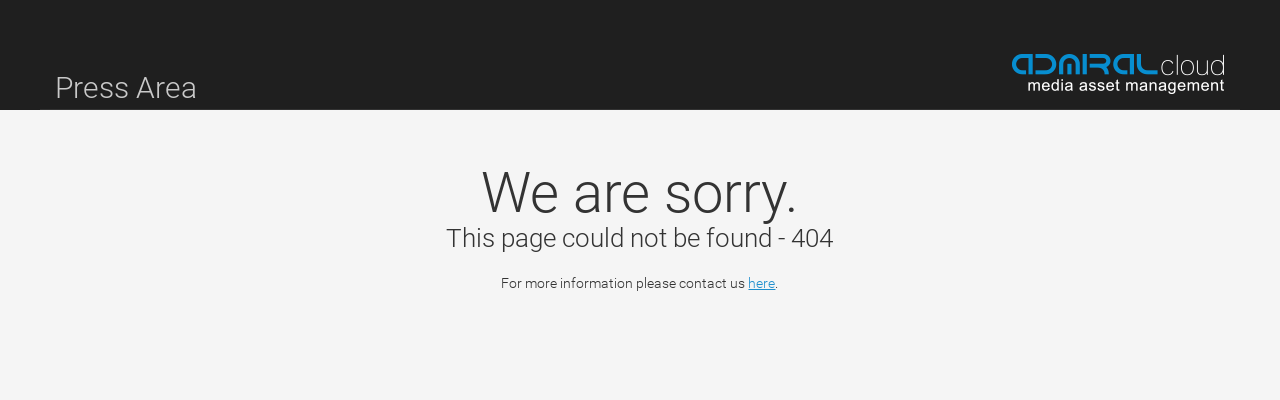

--- FILE ---
content_type: text/html; charset=utf-8
request_url: https://downloads.admiralcloud.com/
body_size: 670
content:
<!DOCTYPE html>
<!--[if IE 9]>
<html class='ie9' ><![endif]-->
<!--[if (gt IE 9)|!(IE)]><!-->
<html class="">
    <!--<![endif]-->
    <head>
        <meta charset="utf-8" />
        <meta http-equiv="X-UA-Compatible" content="IE=edge,chrome=1" />
        <meta name="viewport" content="width=device-width, initial-scale=1.0" />
        <link rel="icon" type="image/vnd.microsoft.icon" href="/images/favicon.102cb8ce.ico" />

        <meta http-equiv="Content-Script-Type" content="text/javascript" />
        <meta http-equiv="Content-Style-Type" content="text/css" />
        <meta http-equiv="Content-Type" content="text/html; charset=UTF-8" />

        <meta http-equiv="Cache-Control" content="no-cache, no-store, must-revalidate" />
        <meta http-equiv="Pragma" content="no-cache" />
        <meta http-equiv="Expires" content="0" />

        <meta name="author" content="mmpro" />
        <meta name="creator" content="mmpro" />
        <meta name="publisher" content="mmpro" />
        <meta name="Copyright" content="&copy; 2009 - 2019 mmpro" />
        <meta name="version" content="VERSION" />

        <title>PublicArea - AdmiralCloud -</title>

        <link rel="stylesheet" href="/pressarea.b9bdd2ed.css" />

        <link rel="stylesheet" href="https://blueimp.github.io/Gallery/css/blueimp-gallery.css" />
        <link rel="stylesheet" href="https://blueimp.github.io/Gallery/css/blueimp-gallery-indicator.css" />
        <link rel="stylesheet" href="https://blueimp.github.io/Gallery/css/blueimp-gallery-video.css" />

        <script src="/patch.53227586.js"></script>

        <script type="text/javascript">
            if (window.location.hostname === 'localhost') {
                document.write(unescape('%3Cscript src="https://localhost:5111/webpack-dev-server.js"%3E%3C/script%3E'));
            }
        </script>
    </head>

    <body>
        <div id="app"></div>

        <script src="/lib.23646091.js"></script>
        <script src="/main.51951fe5.js"></script>

        <script src="https://blueimp.github.io/Gallery/js/blueimp-helper.js"></script>
        <script src="https://blueimp.github.io/Gallery/js/blueimp-gallery.js"></script>
        <script src="https://blueimp.github.io/Gallery/js/blueimp-gallery-fullscreen.js"></script>
        <script src="https://blueimp.github.io/Gallery/js/blueimp-gallery-indicator.js"></script>

        <script src="https://ajax.googleapis.com/ajax/libs/jquery/1.11.2/jquery.min.js"></script>
    </body>
</html>


--- FILE ---
content_type: application/javascript; charset=utf-8
request_url: https://downloads.admiralcloud.com/lib.23646091.js
body_size: 32258
content:
!function(t){function e(r){if(n[r])return n[r].exports;var i=n[r]={exports:{},id:r,loaded:!1};return t[r].call(i.exports,i,i.exports,e),i.loaded=!0,i.exports}var n={};return e.m=t,e.c=n,e.p="/",e(0)}({0:function(t,e,n){"use strict";var r=n(582).default=n(587);r.longStackTraces();var i=n(1076),o=n(909);window.Promise=r,window.localStore=i,window.log=o;var s=n(557);o.setLevel(s.level),i.enabled||console.info('Local storage is not supported by your browser. Please disable "Private Mode", or upgrade to a modern browser.')},16:function(t,e){var n=t.exports="undefined"!=typeof window&&window.Math==Math?window:"undefined"!=typeof self&&self.Math==Math?self:Function("return this")();"number"==typeof __g&&(__g=n)},21:function(t,e){var n=t.exports={version:"2.6.10"};"number"==typeof __e&&(__e=n)},24:function(t,e,n){var r=n(106)("wks"),i=n(86),o=n(16).Symbol,s="function"==typeof o,a=t.exports=function(t){return r[t]||(r[t]=s&&o[t]||(s?o:i)("Symbol."+t))};a.store=r},29:function(t,e,n){t.exports=!n(63)(function(){return 7!=Object.defineProperty({},"a",{get:function(){return 7}}).a})},31:function(t,e,n){var r=n(39);t.exports=function(t){if(!r(t))throw TypeError(t+" is not an object!");return t}},32:function(t,e,n){var r=n(40),i=n(81);t.exports=n(29)?function(t,e,n){return r.f(t,e,i(1,n))}:function(t,e,n){return t[e]=n,t}},36:function(t,e){function n(){throw new Error("setTimeout has not been defined")}function r(){throw new Error("clearTimeout has not been defined")}function i(t){if(l===setTimeout)return setTimeout(t,0);if((l===n||!l)&&setTimeout)return l=setTimeout,setTimeout(t,0);try{return l(t,0)}catch(e){try{return l.call(null,t,0)}catch(e){return l.call(this,t,0)}}}function o(t){if(f===clearTimeout)return clearTimeout(t);if((f===r||!f)&&clearTimeout)return f=clearTimeout,clearTimeout(t);try{return f(t)}catch(e){try{return f.call(null,t)}catch(e){return f.call(this,t)}}}function s(){_&&h&&(_=!1,h.length?d=h.concat(d):v=-1,d.length&&a())}function a(){if(!_){var t=i(s);_=!0;for(var e=d.length;e;){for(h=d,d=[];++v<e;)h&&h[v].run();v=-1,e=d.length}h=null,_=!1,o(t)}}function u(t,e){this.fun=t,this.array=e}function c(){}var l,f,p=t.exports={};!function(){try{l="function"==typeof setTimeout?setTimeout:n}catch(t){l=n}try{f="function"==typeof clearTimeout?clearTimeout:r}catch(t){f=r}}();var h,d=[],_=!1,v=-1;p.nextTick=function(t){var e=new Array(arguments.length-1);if(arguments.length>1)for(var n=1;n<arguments.length;n++)e[n-1]=arguments[n];d.push(new u(t,e)),1!==d.length||_||i(a)},u.prototype.run=function(){this.fun.apply(null,this.array)},p.title="browser",p.browser=!0,p.env={},p.argv=[],p.version="",p.versions={},p.on=c,p.addListener=c,p.once=c,p.off=c,p.removeListener=c,p.removeAllListeners=c,p.emit=c,p.prependListener=c,p.prependOnceListener=c,p.listeners=function(t){return[]},p.binding=function(t){throw new Error("process.binding is not supported")},p.cwd=function(){return"/"},p.chdir=function(t){throw new Error("process.chdir is not supported")},p.umask=function(){return 0}},37:function(t,e,n){var r=n(16),i=n(21),o=n(78),s=n(32),a=n(38),u="prototype",c=function(t,e,n){var l,f,p,h=t&c.F,d=t&c.G,_=t&c.S,v=t&c.P,y=t&c.B,g=t&c.W,m=d?i:i[e]||(i[e]={}),b=m[u],j=d?r:_?r[e]:(r[e]||{})[u];d&&(n=e);for(l in n)f=!h&&j&&void 0!==j[l],f&&a(m,l)||(p=f?j[l]:n[l],m[l]=d&&"function"!=typeof j[l]?n[l]:y&&f?o(p,r):g&&j[l]==p?function(t){var e=function(e,n,r){if(this instanceof t){switch(arguments.length){case 0:return new t;case 1:return new t(e);case 2:return new t(e,n)}return new t(e,n,r)}return t.apply(this,arguments)};return e[u]=t[u],e}(p):v&&"function"==typeof p?o(Function.call,p):p,v&&((m.virtual||(m.virtual={}))[l]=p,t&c.R&&b&&!b[l]&&s(b,l,p)))};c.F=1,c.G=2,c.S=4,c.P=8,c.B=16,c.W=32,c.U=64,c.R=128,t.exports=c},38:function(t,e){var n={}.hasOwnProperty;t.exports=function(t,e){return n.call(t,e)}},39:function(t,e){t.exports=function(t){return"object"==typeof t?null!==t:"function"==typeof t}},40:function(t,e,n){var r=n(31),i=n(148),o=n(126),s=Object.defineProperty;e.f=n(29)?Object.defineProperty:function(t,e,n){if(r(t),e=o(e,!0),r(n),i)try{return s(t,e,n)}catch(t){}if("get"in n||"set"in n)throw TypeError("Accessors not supported!");return"value"in n&&(t[e]=n.value),t}},52:function(t,e,n){var r=n(149),i=n(79);t.exports=function(t){return r(i(t))}},63:function(t,e){t.exports=function(t){try{return!!t()}catch(t){return!0}}},64:function(t,e){t.exports={}},71:function(t,e){t.exports=!0},77:function(t,e){var n={}.toString;t.exports=function(t){return n.call(t).slice(8,-1)}},78:function(t,e,n){var r=n(103);t.exports=function(t,e,n){if(r(t),void 0===e)return t;switch(n){case 1:return function(n){return t.call(e,n)};case 2:return function(n,r){return t.call(e,n,r)};case 3:return function(n,r,i){return t.call(e,n,r,i)}}return function(){return t.apply(e,arguments)}}},79:function(t,e){t.exports=function(t){if(void 0==t)throw TypeError("Can't call method on  "+t);return t}},80:function(t,e,n){var r=n(151),i=n(105);t.exports=Object.keys||function(t){return r(t,i)}},81:function(t,e){t.exports=function(t,e){return{enumerable:!(1&t),configurable:!(2&t),writable:!(4&t),value:e}}},82:function(t,e,n){var r=n(40).f,i=n(38),o=n(24)("toStringTag");t.exports=function(t,e,n){t&&!i(t=n?t:t.prototype,o)&&r(t,o,{configurable:!0,value:e})}},83:function(t,e,n){var r=n(106)("keys"),i=n(86);t.exports=function(t){return r[t]||(r[t]=i(t))}},84:function(t,e){var n=Math.ceil,r=Math.floor;t.exports=function(t){return isNaN(t=+t)?0:(t>0?r:n)(t)}},85:function(t,e,n){var r=n(79);t.exports=function(t){return Object(r(t))}},86:function(t,e){var n=0,r=Math.random();t.exports=function(t){return"Symbol(".concat(void 0===t?"":t,")_",(++n+r).toString(36))}},103:function(t,e){t.exports=function(t){if("function"!=typeof t)throw TypeError(t+" is not a function!");return t}},104:function(t,e,n){var r=n(39),i=n(16).document,o=r(i)&&r(i.createElement);t.exports=function(t){return o?i.createElement(t):{}}},105:function(t,e){t.exports="constructor,hasOwnProperty,isPrototypeOf,propertyIsEnumerable,toLocaleString,toString,valueOf".split(",")},106:function(t,e,n){var r=n(21),i=n(16),o="__core-js_shared__",s=i[o]||(i[o]={});(t.exports=function(t,e){return s[t]||(s[t]=void 0!==e?e:{})})("versions",[]).push({version:r.version,mode:n(71)?"pure":"global",copyright:"© 2019 Denis Pushkarev (zloirock.ru)"})},120:function(t,e){(function(e){function n(){return Object.assign?Object.assign:function(t,e,n,r){for(var i=1;i<arguments.length;i++)a(Object(arguments[i]),function(e,n){t[n]=e});return t}}function r(){function t(){}return Object.create?function(t,e,n,r){var i=s(arguments,1);return h.apply(this,[Object.create(t)].concat(i))}:function(e,n,r,i){var o=s(arguments,1);return t.prototype=e,h.apply(this,[new t].concat(o))}}function i(){return String.prototype.trim?function(t){return String.prototype.trim.call(t)}:function(t){return t.replace(/^[\s\uFEFF\xA0]+|[\s\uFEFF\xA0]+$/g,"")}}function o(t,e){return function(){return e.apply(t,Array.prototype.slice.call(arguments,0))}}function s(t,e){return Array.prototype.slice.call(t,e||0)}function a(t,e){c(t,function(t,n){return e(t,n),!1})}function u(t,e){var n=l(t)?[]:{};return c(t,function(t,r){return n[r]=e(t,r),!1}),n}function c(t,e){if(l(t)){for(var n=0;n<t.length;n++)if(e(t[n],n))return t[n]}else for(var r in t)if(t.hasOwnProperty(r)&&e(t[r],r))return t[r]}function l(t){return null!=t&&"function"!=typeof t&&"number"==typeof t.length}function f(t){return t&&"[object Function]"==={}.toString.call(t)}function p(t){return t&&"[object Object]"==={}.toString.call(t)}var h=n(),d=r(),_=i(),v="undefined"!=typeof window?window:e;t.exports={assign:h,create:d,trim:_,bind:o,slice:s,each:a,map:u,pluck:c,isList:l,isFunction:f,isObject:p,Global:v}}).call(e,function(){return this}())},124:function(t,e,n){"use strict";var r=n(71),i=n(37),o=n(153),s=n(32),a=n(64),u=n(191),c=n(82),l=n(150),f=n(24)("iterator"),p=!([].keys&&"next"in[].keys()),h="@@iterator",d="keys",_="values",v=function(){return this};t.exports=function(t,e,n,y,g,m,b){u(n,e,y);var j,w,x,E=function(t){if(!p&&t in F)return F[t];switch(t){case d:return function(){return new n(this,t)};case _:return function(){return new n(this,t)}}return function(){return new n(this,t)}},k=e+" Iterator",T=g==_,S=!1,F=t.prototype,P=F[f]||F[h]||g&&F[g],C=P||E(g),O=g?T?E("entries"):C:void 0,A="Array"==e?F.entries||P:P;if(A&&(x=l(A.call(new t)),x!==Object.prototype&&x.next&&(c(x,k,!0),r||"function"==typeof x[f]||s(x,f,v))),T&&P&&P.name!==_&&(S=!0,C=function(){return P.call(this)}),r&&!b||!p&&!S&&F[f]||s(F,f,C),a[e]=C,a[k]=v,g)if(j={values:T?C:E(_),keys:m?C:E(d),entries:O},b)for(w in j)w in F||o(F,w,j[w]);else i(i.P+i.F*(p||S),e,j);return j}},125:function(t,e,n){var r=n(31),i=n(194),o=n(105),s=n(83)("IE_PROTO"),a=function(){},u="prototype",c=function(){var t,e=n(104)("iframe"),r=o.length,i="<",s=">";for(e.style.display="none",n(147).appendChild(e),e.src="javascript:",t=e.contentWindow.document,t.open(),t.write(i+"script"+s+"document.F=Object"+i+"/script"+s),t.close(),c=t.F;r--;)delete c[u][o[r]];return c()};t.exports=Object.create||function(t,e){var n;return null!==t?(a[u]=r(t),n=new a,a[u]=null,n[s]=t):n=c(),void 0===e?n:i(n,e)}},126:function(t,e,n){var r=n(39);t.exports=function(t,e){if(!r(t))return t;var n,i;if(e&&"function"==typeof(n=t.toString)&&!r(i=n.call(t)))return i;if("function"==typeof(n=t.valueOf)&&!r(i=n.call(t)))return i;if(!e&&"function"==typeof(n=t.toString)&&!r(i=n.call(t)))return i;throw TypeError("Can't convert object to primitive value")}},147:function(t,e,n){var r=n(16).document;t.exports=r&&r.documentElement},148:function(t,e,n){t.exports=!n(29)&&!n(63)(function(){return 7!=Object.defineProperty(n(104)("div"),"a",{get:function(){return 7}}).a})},149:function(t,e,n){var r=n(77);t.exports=Object("z").propertyIsEnumerable(0)?Object:function(t){return"String"==r(t)?t.split(""):Object(t)}},150:function(t,e,n){var r=n(38),i=n(85),o=n(83)("IE_PROTO"),s=Object.prototype;t.exports=Object.getPrototypeOf||function(t){return t=i(t),r(t,o)?t[o]:"function"==typeof t.constructor&&t instanceof t.constructor?t.constructor.prototype:t instanceof Object?s:null}},151:function(t,e,n){var r=n(38),i=n(52),o=n(190)(!1),s=n(83)("IE_PROTO");t.exports=function(t,e){var n,a=i(t),u=0,c=[];for(n in a)n!=s&&r(a,n)&&c.push(n);for(;e.length>u;)r(a,n=e[u++])&&(~o(c,n)||c.push(n));return c}},153:function(t,e,n){t.exports=n(32)},154:function(t,e,n){var r=n(84),i=Math.min;t.exports=function(t){return t>0?i(r(t),9007199254740991):0}},183:function(t,e,n){(function(t){function r(t,e){this._id=t,this._clearFn=e}var i="undefined"!=typeof t&&t||"undefined"!=typeof self&&self||window,o=Function.prototype.apply;e.setTimeout=function(){return new r(o.call(setTimeout,i,arguments),clearTimeout)},e.setInterval=function(){return new r(o.call(setInterval,i,arguments),clearInterval)},e.clearTimeout=e.clearInterval=function(t){t&&t.close()},r.prototype.unref=r.prototype.ref=function(){},r.prototype.close=function(){this._clearFn.call(i,this._id)},e.enroll=function(t,e){clearTimeout(t._idleTimeoutId),t._idleTimeout=e},e.unenroll=function(t){clearTimeout(t._idleTimeoutId),t._idleTimeout=-1},e._unrefActive=e.active=function(t){clearTimeout(t._idleTimeoutId);var e=t._idleTimeout;e>=0&&(t._idleTimeoutId=setTimeout(function(){t._onTimeout&&t._onTimeout()},e))},n(267),e.setImmediate="undefined"!=typeof self&&self.setImmediate||"undefined"!=typeof t&&t.setImmediate||this&&this.setImmediate,e.clearImmediate="undefined"!=typeof self&&self.clearImmediate||"undefined"!=typeof t&&t.clearImmediate||this&&this.clearImmediate}).call(e,function(){return this}())},189:function(t,e){t.exports=function(){}},190:function(t,e,n){var r=n(52),i=n(154),o=n(197);t.exports=function(t){return function(e,n,s){var a,u=r(e),c=i(u.length),l=o(s,c);if(t&&n!=n){for(;c>l;)if(a=u[l++],a!=a)return!0}else for(;c>l;l++)if((t||l in u)&&u[l]===n)return t||l||0;return!t&&-1}}},191:function(t,e,n){"use strict";var r=n(125),i=n(81),o=n(82),s={};n(32)(s,n(24)("iterator"),function(){return this}),t.exports=function(t,e,n){t.prototype=r(s,{next:i(1,n)}),o(t,e+" Iterator")}},192:function(t,e){t.exports=function(t,e){return{value:e,done:!!t}}},193:function(t,e,n){"use strict";function r(t){var e,n;this.promise=new t(function(t,r){if(void 0!==e||void 0!==n)throw TypeError("Bad Promise constructor");e=t,n=r}),this.resolve=i(e),this.reject=i(n)}var i=n(103);t.exports.f=function(t){return new r(t)}},194:function(t,e,n){var r=n(40),i=n(31),o=n(80);t.exports=n(29)?Object.defineProperties:function(t,e){i(t);for(var n,s=o(e),a=s.length,u=0;a>u;)r.f(t,n=s[u++],e[n]);return t}},196:function(t,e,n){var r=n(84),i=n(79);t.exports=function(t){return function(e,n){var o,s,a=String(i(e)),u=r(n),c=a.length;return u<0||u>=c?t?"":void 0:(o=a.charCodeAt(u),o<55296||o>56319||u+1===c||(s=a.charCodeAt(u+1))<56320||s>57343?t?a.charAt(u):o:t?a.slice(u,u+2):(o-55296<<10)+(s-56320)+65536)}}},197:function(t,e,n){var r=n(84),i=Math.max,o=Math.min;t.exports=function(t,e){return t=r(t),t<0?i(t+e,0):o(t,e)}},200:function(t,e,n){"use strict";var r=n(189),i=n(192),o=n(64),s=n(52);t.exports=n(124)(Array,"Array",function(t,e){this._t=s(t),this._i=0,this._k=e},function(){var t=this._t,e=this._k,n=this._i++;return!t||n>=t.length?(this._t=void 0,i(1)):"keys"==e?i(0,n):"values"==e?i(0,t[n]):i(0,[n,t[n]])},"values"),o.Arguments=o.Array,r("keys"),r("values"),r("entries")},201:function(t,e){},202:function(t,e,n){"use strict";var r=n(196)(!0);n(124)(String,"String",function(t){this._t=String(t),this._i=0},function(){var t,e=this._t,n=this._i;return n>=e.length?{value:void 0,done:!0}:(t=r(e,n),this._i+=t.length,{value:t,done:!1})})},203:function(t,e,n){n(200);for(var r=n(16),i=n(32),o=n(64),s=n(24)("toStringTag"),a="CSSRuleList,CSSStyleDeclaration,CSSValueList,ClientRectList,DOMRectList,DOMStringList,DOMTokenList,DataTransferItemList,FileList,HTMLAllCollection,HTMLCollection,HTMLFormElement,HTMLSelectElement,MediaList,MimeTypeArray,NamedNodeMap,NodeList,PaintRequestList,Plugin,PluginArray,SVGLengthList,SVGNumberList,SVGPathSegList,SVGPointList,SVGStringList,SVGTransformList,SourceBufferList,StyleSheetList,TextTrackCueList,TextTrackList,TouchList".split(","),u=0;u<a.length;u++){var c=a[u],l=r[c],f=l&&l.prototype;f&&!f[s]&&i(f,s,c),o[c]=o.Array}},267:function(t,e,n){(function(t,e){!function(t,n){"use strict";function r(t){"function"!=typeof t&&(t=new Function(""+t));for(var e=new Array(arguments.length-1),n=0;n<e.length;n++)e[n]=arguments[n+1];var r={callback:t,args:e};return _[d]=r,h(d),d++}function i(t){delete _[t]}function o(t){var e=t.callback,r=t.args;switch(r.length){case 0:e();break;case 1:e(r[0]);break;case 2:e(r[0],r[1]);break;case 3:e(r[0],r[1],r[2]);break;default:e.apply(n,r)}}function s(t){if(v)setTimeout(s,0,t);else{var e=_[t];if(e){v=!0;try{o(e)}finally{i(t),v=!1}}}}function a(){h=function(t){e.nextTick(function(){s(t)})}}function u(){if(t.postMessage&&!t.importScripts){var e=!0,n=t.onmessage;return t.onmessage=function(){e=!1},t.postMessage("","*"),t.onmessage=n,e}}function c(){var e="setImmediate$"+Math.random()+"$",n=function(n){n.source===t&&"string"==typeof n.data&&0===n.data.indexOf(e)&&s(+n.data.slice(e.length))};t.addEventListener?t.addEventListener("message",n,!1):t.attachEvent("onmessage",n),h=function(n){t.postMessage(e+n,"*")}}function l(){var t=new MessageChannel;t.port1.onmessage=function(t){var e=t.data;s(e)},h=function(e){t.port2.postMessage(e)}}function f(){var t=y.documentElement;h=function(e){var n=y.createElement("script");n.onreadystatechange=function(){s(e),n.onreadystatechange=null,t.removeChild(n),n=null},t.appendChild(n)}}function p(){h=function(t){setTimeout(s,0,t)}}if(!t.setImmediate){var h,d=1,_={},v=!1,y=t.document,g=Object.getPrototypeOf&&Object.getPrototypeOf(t);g=g&&g.setTimeout?g:t,"[object process]"==={}.toString.call(t.process)?a():u()?c():t.MessageChannel?l():y&&"onreadystatechange"in y.createElement("script")?f():p(),g.setImmediate=r,g.clearImmediate=i}}("undefined"==typeof self?"undefined"==typeof t?this:t:self)}).call(e,function(){return this}(),n(36))},279:function(t,e,n){var r=n(77),i=n(24)("toStringTag"),o="Arguments"==r(function(){return arguments}()),s=function(t,e){try{return t[e]}catch(t){}};t.exports=function(t){var e,n,a;return void 0===t?"Undefined":null===t?"Null":"string"==typeof(n=s(e=Object(t),i))?n:o?r(e):"Object"==(a=r(e))&&"function"==typeof e.callee?"Arguments":a}},283:function(t,e){t.exports=function(t){try{return{e:!1,v:t()}}catch(t){return{e:!0,v:t}}}},284:function(t,e,n){var r=n(31),i=n(39),o=n(193);t.exports=function(t,e){if(r(t),i(e)&&e.constructor===t)return e;var n=o.f(t),s=n.resolve;return s(e),n.promise}},285:function(t,e,n){var r=n(31),i=n(103),o=n(24)("species");t.exports=function(t,e){var n,s=r(t).constructor;return void 0===s||void 0==(n=r(s)[o])?e:i(n)}},286:function(t,e,n){var r,i,o,s=n(78),a=n(606),u=n(147),c=n(104),l=n(16),f=l.process,p=l.setImmediate,h=l.clearImmediate,d=l.MessageChannel,_=l.Dispatch,v=0,y={},g="onreadystatechange",m=function(){var t=+this;if(y.hasOwnProperty(t)){var e=y[t];delete y[t],e()}},b=function(t){m.call(t.data)};p&&h||(p=function(t){for(var e=[],n=1;arguments.length>n;)e.push(arguments[n++]);return y[++v]=function(){a("function"==typeof t?t:Function(t),e)},r(v),v},h=function(t){delete y[t]},"process"==n(77)(f)?r=function(t){f.nextTick(s(m,t,1))}:_&&_.now?r=function(t){_.now(s(m,t,1))}:d?(i=new d,o=i.port2,i.port1.onmessage=b,r=s(o.postMessage,o,1)):l.addEventListener&&"function"==typeof postMessage&&!l.importScripts?(r=function(t){l.postMessage(t+"","*")},l.addEventListener("message",b,!1)):r=g in c("script")?function(t){u.appendChild(c("script"))[g]=function(){u.removeChild(this),m.call(t)}}:function(t){setTimeout(s(m,t,1),0)}),t.exports={set:p,clear:h}},557:function(t,e){"use strict";t.exports={level:"info"}},582:function(t,e,n){t.exports={default:n(600),__esModule:!0}},587:function(t,e,n){(function(e,n,r){/* @preserve
	 * The MIT License (MIT)
	 * 
	 * Copyright (c) 2013-2015 Petka Antonov
	 * 
	 * Permission is hereby granted, free of charge, to any person obtaining a copy
	 * of this software and associated documentation files (the "Software"), to deal
	 * in the Software without restriction, including without limitation the rights
	 * to use, copy, modify, merge, publish, distribute, sublicense, and/or sell
	 * copies of the Software, and to permit persons to whom the Software is
	 * furnished to do so, subject to the following conditions:
	 * 
	 * The above copyright notice and this permission notice shall be included in
	 * all copies or substantial portions of the Software.
	 * 
	 * THE SOFTWARE IS PROVIDED "AS IS", WITHOUT WARRANTY OF ANY KIND, EXPRESS OR
	 * IMPLIED, INCLUDING BUT NOT LIMITED TO THE WARRANTIES OF MERCHANTABILITY,
	 * FITNESS FOR A PARTICULAR PURPOSE AND NONINFRINGEMENT.  IN NO EVENT SHALL THE
	 * AUTHORS OR COPYRIGHT HOLDERS BE LIABLE FOR ANY CLAIM, DAMAGES OR OTHER
	 * LIABILITY, WHETHER IN AN ACTION OF CONTRACT, TORT OR OTHERWISE, ARISING FROM,
	 * OUT OF OR IN CONNECTION WITH THE SOFTWARE OR THE USE OR OTHER DEALINGS IN
	 * THE SOFTWARE.
	 * 
	 */
!function(e){t.exports=e()}(function(){var t,i,o;return function t(e,n,r){function i(s,a){if(!n[s]){if(!e[s]){var u="function"==typeof _dereq_&&_dereq_;if(!a&&u)return u(s,!0);if(o)return o(s,!0);var c=new Error("Cannot find module '"+s+"'");throw c.code="MODULE_NOT_FOUND",c}var l=n[s]={exports:{}};e[s][0].call(l.exports,function(t){var n=e[s][1][t];return i(n?n:t)},l,l.exports,t,e,n,r)}return n[s].exports}for(var o="function"==typeof _dereq_&&_dereq_,s=0;s<r.length;s++)i(r[s]);return i}({1:[function(t,e,n){"use strict";e.exports=function(t){function e(t){var e=new n(t),r=e.promise();return e.setHowMany(1),e.setUnwrap(),e.init(),r}var n=t._SomePromiseArray;t.any=function(t){return e(t)},t.prototype.any=function(){return e(this)}}},{}],2:[function(t,e,n){"use strict";function r(){this._isTickUsed=!1,this._lateQueue=new c(16),this._normalQueue=new c(16),this._trampolineEnabled=!0;var t=this;this.drainQueues=function(){t._drainQueues()},this._schedule=u.isStatic?u(this.drainQueues):u}function i(t,e,n){this._lateQueue.push(t,e,n),this._queueTick()}function o(t,e,n){this._normalQueue.push(t,e,n),this._queueTick()}function s(t){this._normalQueue._pushOne(t),this._queueTick()}var a;try{throw new Error}catch(t){a=t}var u=t("./schedule.js"),c=t("./queue.js"),l=t("./util.js");r.prototype.disableTrampolineIfNecessary=function(){l.hasDevTools&&(this._trampolineEnabled=!1)},r.prototype.enableTrampoline=function(){this._trampolineEnabled||(this._trampolineEnabled=!0,this._schedule=function(t){setTimeout(t,0)})},r.prototype.haveItemsQueued=function(){return this._normalQueue.length()>0},r.prototype.throwLater=function(t,e){if(1===arguments.length&&(e=t,t=function(){throw e}),"undefined"!=typeof setTimeout)setTimeout(function(){t(e)},0);else try{this._schedule(function(){t(e)})}catch(t){throw new Error("No async scheduler available\n\n    See http://goo.gl/m3OTXk\n")}},l.hasDevTools?(u.isStatic&&(u=function(t){setTimeout(t,0)}),r.prototype.invokeLater=function(t,e,n){this._trampolineEnabled?i.call(this,t,e,n):this._schedule(function(){setTimeout(function(){t.call(e,n)},100)})},r.prototype.invoke=function(t,e,n){this._trampolineEnabled?o.call(this,t,e,n):this._schedule(function(){t.call(e,n)})},r.prototype.settlePromises=function(t){this._trampolineEnabled?s.call(this,t):this._schedule(function(){t._settlePromises()})}):(r.prototype.invokeLater=i,r.prototype.invoke=o,r.prototype.settlePromises=s),r.prototype.invokeFirst=function(t,e,n){this._normalQueue.unshift(t,e,n),this._queueTick()},r.prototype._drainQueue=function(t){for(;t.length()>0;){var e=t.shift();if("function"==typeof e){var n=t.shift(),r=t.shift();e.call(n,r)}else e._settlePromises()}},r.prototype._drainQueues=function(){this._drainQueue(this._normalQueue),this._reset(),this._drainQueue(this._lateQueue)},r.prototype._queueTick=function(){this._isTickUsed||(this._isTickUsed=!0,this._schedule(this.drainQueues))},r.prototype._reset=function(){this._isTickUsed=!1},e.exports=new r,e.exports.firstLineError=a},{"./queue.js":28,"./schedule.js":31,"./util.js":38}],3:[function(t,e,n){"use strict";e.exports=function(t,e,n){var r=function(t,e){this._reject(e)},i=function(t,e){e.promiseRejectionQueued=!0,e.bindingPromise._then(r,r,null,this,t)},o=function(t,e){this._isPending()&&this._resolveCallback(e.target)},s=function(t,e){e.promiseRejectionQueued||this._reject(t)};t.prototype.bind=function(r){var a=n(r),u=new t(e);u._propagateFrom(this,1);var c=this._target();if(u._setBoundTo(a),a instanceof t){var l={promiseRejectionQueued:!1,promise:u,target:c,bindingPromise:a};c._then(e,i,u._progress,u,l),a._then(o,s,u._progress,u,l)}else u._resolveCallback(c);return u},t.prototype._setBoundTo=function(t){void 0!==t?(this._bitField=131072|this._bitField,this._boundTo=t):this._bitField=this._bitField&-131073},t.prototype._isBound=function(){return 131072===(131072&this._bitField)},t.bind=function(r,i){var o=n(r),s=new t(e);return s._setBoundTo(o),o instanceof t?o._then(function(){s._resolveCallback(i)},s._reject,s._progress,s,null):s._resolveCallback(i),s}}},{}],4:[function(t,e,n){"use strict";function r(){try{Promise===o&&(Promise=i)}catch(t){}return o}var i;"undefined"!=typeof Promise&&(i=Promise);var o=t("./promise.js")();o.noConflict=r,e.exports=o},{"./promise.js":23}],5:[function(t,e,n){"use strict";var r=Object.create;if(r){var i=r(null),o=r(null);i[" size"]=o[" size"]=0}e.exports=function(e){function n(t,n){var r;if(null!=t&&(r=t[n]),"function"!=typeof r){var i="Object "+a.classString(t)+" has no method '"+a.toString(n)+"'";throw new e.TypeError(i)}return r}function r(t){var e=this.pop(),r=n(t,e);return r.apply(t,this)}function i(t){return t[this]}function o(t){var e=+this;return e<0&&(e=Math.max(0,e+t.length)),t[e]}var s,a=t("./util.js"),u=a.canEvaluate;a.isIdentifier;e.prototype.call=function(t){for(var e=arguments.length,n=new Array(e-1),i=1;i<e;++i)n[i-1]=arguments[i];return n.push(t),this._then(r,void 0,void 0,n,void 0)},e.prototype.get=function(t){var e,n="number"==typeof t;if(n)e=o;else if(u){var r=s(t);e=null!==r?r:i}else e=i;return this._then(e,void 0,void 0,t,void 0)}}},{"./util.js":38}],6:[function(t,e,n){"use strict";e.exports=function(e){var n=t("./errors.js"),r=t("./async.js"),i=n.CancellationError;e.prototype._cancel=function(t){if(!this.isCancellable())return this;for(var e,n=this;void 0!==(e=n._cancellationParent)&&e.isCancellable();)n=e;this._unsetCancellable(),n._target()._rejectCallback(t,!1,!0)},e.prototype.cancel=function(t){return this.isCancellable()?(void 0===t&&(t=new i),r.invokeLater(this._cancel,this,t),this):this},e.prototype.cancellable=function(){return this._cancellable()?this:(r.enableTrampoline(),this._setCancellable(),this._cancellationParent=void 0,this)},e.prototype.uncancellable=function(){var t=this.then();return t._unsetCancellable(),t},e.prototype.fork=function(t,e,n){var r=this._then(t,e,n,void 0,void 0);return r._setCancellable(),r._cancellationParent=void 0,r}}},{"./async.js":2,"./errors.js":13}],7:[function(t,n,r){"use strict";n.exports=function(){function n(t){this._parent=t;var e=this._length=1+(void 0===t?0:t._length);j(this,n),e>32&&this.uncycle()}function r(t,e){for(var n=0;n<e.length-1;++n)e[n].push("From previous event:"),e[n]=e[n].join("\n");return n<e.length&&(e[n]=e[n].join("\n")),t+"\n"+e.join("\n")}function i(t){for(var e=0;e<t.length;++e)(0===t[e].length||e+1<t.length&&t[e][0]===t[e+1][0])&&(t.splice(e,1),e--)}function o(t){for(var e=t[0],n=1;n<t.length;++n){for(var r=t[n],i=e.length-1,o=e[i],s=-1,a=r.length-1;a>=0;--a)if(r[a]===o){s=a;break}for(var a=s;a>=0;--a){var u=r[a];if(e[i]!==u)break;e.pop(),i--}e=r}}function s(t){for(var e=[],n=0;n<t.length;++n){var r=t[n],i=_.test(r)||"    (No stack trace)"===r,o=i&&g(r);i&&!o&&(y&&" "!==r.charAt(0)&&(r="    "+r),e.push(r))}return e}function a(t){for(var e=t.stack.replace(/\s+$/g,"").split("\n"),n=0;n<e.length;++n){var r=e[n];if("    (No stack trace)"===r||_.test(r))break}return n>0&&(e=e.slice(n)),e}function u(t){var e;if("function"==typeof t)e="[function "+(t.name||"anonymous")+"]";else{e=t.toString();var n=/\[object [a-zA-Z0-9$_]+\]/;if(n.test(e))try{var r=JSON.stringify(t);e=r}catch(t){}0===e.length&&(e="(empty array)")}return"(<"+c(e)+">, no stack trace)"}function c(t){var e=41;return t.length<e?t:t.substr(0,e-3)+"..."}function l(t){var e=t.match(m);if(e)return{fileName:e[1],line:parseInt(e[2],10)}}var f,p=t("./async.js"),h=t("./util.js"),d=/[\\\/]bluebird[\\\/]js[\\\/](main|debug|zalgo|instrumented)/,_=null,v=null,y=!1;h.inherits(n,Error),n.prototype.uncycle=function(){var t=this._length;if(!(t<2)){for(var e=[],n={},r=0,i=this;void 0!==i;++r)e.push(i),i=i._parent;t=this._length=r;for(var r=t-1;r>=0;--r){var o=e[r].stack;void 0===n[o]&&(n[o]=r)}for(var r=0;r<t;++r){var s=e[r].stack,a=n[s];if(void 0!==a&&a!==r){a>0&&(e[a-1]._parent=void 0,e[a-1]._length=1),e[r]._parent=void 0,e[r]._length=1;var u=r>0?e[r-1]:this;a<t-1?(u._parent=e[a+1],u._parent.uncycle(),u._length=u._parent._length+1):(u._parent=void 0,u._length=1);for(var c=u._length+1,l=r-2;l>=0;--l)e[l]._length=c,c++;return}}}},n.prototype.parent=function(){return this._parent},n.prototype.hasParent=function(){return void 0!==this._parent},n.prototype.attachExtraTrace=function(t){if(!t.__stackCleaned__){this.uncycle();for(var e=n.parseStackAndMessage(t),a=e.message,u=[e.stack],c=this;void 0!==c;)u.push(s(c.stack.split("\n"))),c=c._parent;o(u),i(u),h.notEnumerableProp(t,"stack",r(a,u)),h.notEnumerableProp(t,"__stackCleaned__",!0)}},n.parseStackAndMessage=function(t){var e=t.stack,n=t.toString();return e="string"==typeof e&&e.length>0?a(t):["    (No stack trace)"],{message:n,stack:s(e)}},n.formatAndLogError=function(t,e){if("undefined"!=typeof console){var n;if("object"==typeof t||"function"==typeof t){var r=t.stack;n=e+v(r,t)}else n=e+String(t);"function"==typeof f?f(n):"function"!=typeof console.log&&"object"!=typeof console.log||console.log(n)}},n.unhandledRejection=function(t){n.formatAndLogError(t,"^--- With additional stack trace: ")},n.isSupported=function(){return"function"==typeof j},n.fireRejectionEvent=function(t,e,r,i){var o=!1;try{"function"==typeof e&&(o=!0,"rejectionHandled"===t?e(i):e(r,i))}catch(t){p.throwLater(t)}var s=!1;try{s=w(t,r,i)}catch(t){s=!0,p.throwLater(t)}var a=!1;if(b)try{a=b(t.toLowerCase(),{reason:r,promise:i})}catch(t){a=!0,p.throwLater(t)}s||o||a||"unhandledRejection"!==t||n.formatAndLogError(r,"Unhandled rejection ")};var g=function(){return!1},m=/[\/<\(]([^:\/]+):(\d+):(?:\d+)\)?\s*$/;n.setBounds=function(t,e){if(n.isSupported()){for(var r,i,o=t.stack.split("\n"),s=e.stack.split("\n"),a=-1,u=-1,c=0;c<o.length;++c){var f=l(o[c]);if(f){r=f.fileName,a=f.line;break}}for(var c=0;c<s.length;++c){var f=l(s[c]);if(f){i=f.fileName,u=f.line;break}}a<0||u<0||!r||!i||r!==i||a>=u||(g=function(t){if(d.test(t))return!0;var e=l(t);return!!(e&&e.fileName===r&&a<=e.line&&e.line<=u)})}};var b,j=function(){var t=/^\s*at\s*/,e=function(t,e){return"string"==typeof t?t:void 0!==e.name&&void 0!==e.message?e.toString():u(e)};if("number"==typeof Error.stackTraceLimit&&"function"==typeof Error.captureStackTrace){Error.stackTraceLimit=Error.stackTraceLimit+6,_=t,v=e;var n=Error.captureStackTrace;return g=function(t){return d.test(t)},function(t,e){Error.stackTraceLimit=Error.stackTraceLimit+6,n(t,e),Error.stackTraceLimit=Error.stackTraceLimit-6}}var r=new Error;if("string"==typeof r.stack&&r.stack.split("\n")[0].indexOf("stackDetection@")>=0)return _=/@/,v=e,y=!0,function(t){t.stack=(new Error).stack};var i;try{throw new Error}catch(t){i="stack"in t}return"stack"in r||!i||"number"!=typeof Error.stackTraceLimit?(v=function(t,e){return"string"==typeof t?t:"object"!=typeof e&&"function"!=typeof e||void 0===e.name||void 0===e.message?u(e):e.toString()},null):(_=t,v=e,function(t){Error.stackTraceLimit=Error.stackTraceLimit+6;try{throw new Error}catch(e){t.stack=e.stack}Error.stackTraceLimit=Error.stackTraceLimit-6})}([]),w=function(){if(h.isNode)return function(t,n,r){return"rejectionHandled"===t?e.emit(t,r):e.emit(t,n,r)};var t=!1,n=!0;try{var r=new self.CustomEvent("test");t=r instanceof CustomEvent}catch(t){}if(!t)try{var i=document.createEvent("CustomEvent");i.initCustomEvent("testingtheevent",!1,!0,{}),self.dispatchEvent(i)}catch(t){n=!1}n&&(b=function(e,n){var r;return t?r=new self.CustomEvent(e,{detail:n,bubbles:!1,cancelable:!0}):self.dispatchEvent&&(r=document.createEvent("CustomEvent"),r.initCustomEvent(e,!1,!0,n)),!!r&&!self.dispatchEvent(r)});var o={};return o.unhandledRejection="onunhandledRejection".toLowerCase(),o.rejectionHandled="onrejectionHandled".toLowerCase(),function(t,e,n){var r=o[t],i=self[r];return!!i&&("rejectionHandled"===t?i.call(self,n):i.call(self,e,n),!0)}}();return"undefined"!=typeof console&&"undefined"!=typeof console.warn&&(f=function(t){console.warn(t)},h.isNode&&e.stderr.isTTY?f=function(t){e.stderr.write("[31m"+t+"[39m\n")}:h.isNode||"string"!=typeof(new Error).stack||(f=function(t){console.warn("%c"+t,"color: red")})),n}},{"./async.js":2,"./util.js":38}],8:[function(t,e,n){"use strict";e.exports=function(e){function n(t,e,n){this._instances=t,this._callback=e,this._promise=n}function r(t,e){var n={},r=s(t).call(n,e);if(r===a)return r;var i=u(n);return i.length?(a.e=new c("Catch filter must inherit from Error or be a simple predicate function\n\n    See http://goo.gl/o84o68\n"),a):r}var i=t("./util.js"),o=t("./errors.js"),s=i.tryCatch,a=i.errorObj,u=t("./es5.js").keys,c=o.TypeError;return n.prototype.doFilter=function(t){for(var n=this._callback,i=this._promise,o=i._boundValue(),u=0,c=this._instances.length;u<c;++u){var l=this._instances[u],f=l===Error||null!=l&&l.prototype instanceof Error;if(f&&t instanceof l){var p=s(n).call(o,t);return p===a?(e.e=p.e,e):p}if("function"==typeof l&&!f){var h=r(l,t);if(h===a){t=a.e;break}if(h){var p=s(n).call(o,t);return p===a?(e.e=p.e,e):p}}}return e.e=t,e},n}},{"./errors.js":13,"./es5.js":14,"./util.js":38}],9:[function(t,e,n){"use strict";e.exports=function(t,e,n){function r(){this._trace=new e(o())}function i(){if(n())return new r}function o(){var t=s.length-1;if(t>=0)return s[t]}var s=[];return r.prototype._pushContext=function(){n()&&void 0!==this._trace&&s.push(this._trace)},r.prototype._popContext=function(){n()&&void 0!==this._trace&&s.pop()},t.prototype._peekContext=o,t.prototype._pushContext=r.prototype._pushContext,t.prototype._popContext=r.prototype._popContext,i}},{}],10:[function(t,e,n){"use strict";e.exports=function(e,n){var r,i,o=e._getDomain,s=t("./async.js"),a=t("./errors.js").Warning,u=t("./util.js"),c=u.canAttachTrace,l=u.isNode&&(!!{NODE_ENV:"production"}.BLUEBIRD_DEBUG||"development"==={NODE_ENV:"production"}.NODE_ENV);return u.isNode&&0=={NODE_ENV:"production"}.BLUEBIRD_DEBUG&&(l=!1),l&&s.disableTrampolineIfNecessary(),e.prototype._ignoreRejections=function(){this._unsetRejectionIsUnhandled(),this._bitField=16777216|this._bitField},e.prototype._ensurePossibleRejectionHandled=function(){0===(16777216&this._bitField)&&(this._setRejectionIsUnhandled(),s.invokeLater(this._notifyUnhandledRejection,this,void 0))},e.prototype._notifyUnhandledRejectionIsHandled=function(){n.fireRejectionEvent("rejectionHandled",r,void 0,this)},e.prototype._notifyUnhandledRejection=function(){if(this._isRejectionUnhandled()){var t=this._getCarriedStackTrace()||this._settledValue;this._setUnhandledRejectionIsNotified(),n.fireRejectionEvent("unhandledRejection",i,t,this)}},e.prototype._setUnhandledRejectionIsNotified=function(){this._bitField=524288|this._bitField},e.prototype._unsetUnhandledRejectionIsNotified=function(){this._bitField=this._bitField&-524289},e.prototype._isUnhandledRejectionNotified=function(){return(524288&this._bitField)>0},e.prototype._setRejectionIsUnhandled=function(){this._bitField=2097152|this._bitField},e.prototype._unsetRejectionIsUnhandled=function(){this._bitField=this._bitField&-2097153,this._isUnhandledRejectionNotified()&&(this._unsetUnhandledRejectionIsNotified(),this._notifyUnhandledRejectionIsHandled())},e.prototype._isRejectionUnhandled=function(){return(2097152&this._bitField)>0},e.prototype._setCarriedStackTrace=function(t){this._bitField=1048576|this._bitField,this._fulfillmentHandler0=t},e.prototype._isCarryingStackTrace=function(){return(1048576&this._bitField)>0},e.prototype._getCarriedStackTrace=function(){return this._isCarryingStackTrace()?this._fulfillmentHandler0:void 0},e.prototype._captureStackTrace=function(){return l&&(this._trace=new n(this._peekContext())),this},e.prototype._attachExtraTrace=function(t,e){if(l&&c(t)){var r=this._trace;if(void 0!==r&&e&&(r=r._parent),void 0!==r)r.attachExtraTrace(t);else if(!t.__stackCleaned__){var i=n.parseStackAndMessage(t);u.notEnumerableProp(t,"stack",i.message+"\n"+i.stack.join("\n")),u.notEnumerableProp(t,"__stackCleaned__",!0)}}},e.prototype._warn=function(t){var e=new a(t),r=this._peekContext();if(r)r.attachExtraTrace(e);else{var i=n.parseStackAndMessage(e);e.stack=i.message+"\n"+i.stack.join("\n")}n.formatAndLogError(e,"")},e.onPossiblyUnhandledRejection=function(t){var e=o();i="function"==typeof t?null===e?t:e.bind(t):void 0},e.onUnhandledRejectionHandled=function(t){var e=o();r="function"==typeof t?null===e?t:e.bind(t):void 0},e.longStackTraces=function(){if(s.haveItemsQueued()&&l===!1)throw new Error("cannot enable long stack traces after promises have been created\n\n    See http://goo.gl/DT1qyG\n");l=n.isSupported(),l&&s.disableTrampolineIfNecessary()},e.hasLongStackTraces=function(){return l&&n.isSupported()},n.isSupported()||(e.longStackTraces=function(){},l=!1),function(){return l}}},{"./async.js":2,"./errors.js":13,"./util.js":38}],11:[function(t,e,n){"use strict";var r=t("./util.js"),i=r.isPrimitive;e.exports=function(t){var e=function(){return this},n=function(){throw this},r=function(){},o=function(){throw void 0},s=function(t,e){return 1===e?function(){throw t}:2===e?function(){return t}:void 0};t.prototype.return=t.prototype.thenReturn=function(n){return void 0===n?this.then(r):i(n)?this._then(s(n,2),void 0,void 0,void 0,void 0):(n instanceof t&&n._ignoreRejections(),this._then(e,void 0,void 0,n,void 0))},t.prototype.throw=t.prototype.thenThrow=function(t){return void 0===t?this.then(o):i(t)?this._then(s(t,1),void 0,void 0,void 0,void 0):this._then(n,void 0,void 0,t,void 0)}}},{"./util.js":38}],12:[function(t,e,n){"use strict";e.exports=function(t,e){var n=t.reduce;t.prototype.each=function(t){return n(this,t,null,e)},t.each=function(t,r){return n(t,r,null,e)}}},{}],13:[function(t,e,n){"use strict";function r(t,e){function n(r){return this instanceof n?(f(this,"message","string"==typeof r?r:e),f(this,"name",t),void(Error.captureStackTrace?Error.captureStackTrace(this,this.constructor):Error.call(this))):new n(r)}return l(n,Error),n}function i(t){return this instanceof i?(f(this,"name","OperationalError"),f(this,"message",t),this.cause=t,this.isOperational=!0,void(t instanceof Error?(f(this,"message",t.message),f(this,"stack",t.stack)):Error.captureStackTrace&&Error.captureStackTrace(this,this.constructor))):new i(t)}var o,s,a=t("./es5.js"),u=a.freeze,c=t("./util.js"),l=c.inherits,f=c.notEnumerableProp,p=r("Warning","warning"),h=r("CancellationError","cancellation error"),d=r("TimeoutError","timeout error"),_=r("AggregateError","aggregate error");try{o=TypeError,s=RangeError}catch(t){o=r("TypeError","type error"),s=r("RangeError","range error")}for(var v="join pop push shift unshift slice filter forEach some every map indexOf lastIndexOf reduce reduceRight sort reverse".split(" "),y=0;y<v.length;++y)"function"==typeof Array.prototype[v[y]]&&(_.prototype[v[y]]=Array.prototype[v[y]]);a.defineProperty(_.prototype,"length",{value:0,configurable:!1,writable:!0,enumerable:!0}),_.prototype.isOperational=!0;var g=0;_.prototype.toString=function(){var t=Array(4*g+1).join(" "),e="\n"+t+"AggregateError of:\n";g++,t=Array(4*g+1).join(" ");for(var n=0;n<this.length;++n){for(var r=this[n]===this?"[Circular AggregateError]":this[n]+"",i=r.split("\n"),o=0;o<i.length;++o)i[o]=t+i[o];r=i.join("\n"),e+=r+"\n"}return g--,e},l(i,Error);var m=Error.__BluebirdErrorTypes__;m||(m=u({CancellationError:h,TimeoutError:d,OperationalError:i,RejectionError:i,AggregateError:_}),f(Error,"__BluebirdErrorTypes__",m)),e.exports={Error:Error,TypeError:o,RangeError:s,CancellationError:m.CancellationError,OperationalError:m.OperationalError,TimeoutError:m.TimeoutError,AggregateError:m.AggregateError,Warning:p}},{"./es5.js":14,"./util.js":38}],14:[function(t,e,n){var r=function(){"use strict";return void 0===this}();if(r)e.exports={freeze:Object.freeze,defineProperty:Object.defineProperty,getDescriptor:Object.getOwnPropertyDescriptor,keys:Object.keys,names:Object.getOwnPropertyNames,getPrototypeOf:Object.getPrototypeOf,isArray:Array.isArray,isES5:r,propertyIsWritable:function(t,e){var n=Object.getOwnPropertyDescriptor(t,e);return!(n&&!n.writable&&!n.set)}};else{var i={}.hasOwnProperty,o={}.toString,s={}.constructor.prototype,a=function(t){var e=[];for(var n in t)i.call(t,n)&&e.push(n);return e},u=function(t,e){return{value:t[e]}},c=function(t,e,n){return t[e]=n.value,t},l=function(t){return t},f=function(t){try{return Object(t).constructor.prototype}catch(t){return s}},p=function(t){try{return"[object Array]"===o.call(t)}catch(t){return!1}};e.exports={isArray:p,keys:a,names:a,defineProperty:c,getDescriptor:u,freeze:l,getPrototypeOf:f,isES5:r,propertyIsWritable:function(){return!0}}}},{}],15:[function(t,e,n){"use strict";e.exports=function(t,e){var n=t.map;t.prototype.filter=function(t,r){return n(this,t,r,e)},t.filter=function(t,r,i){return n(t,r,i,e)}}},{}],16:[function(t,e,n){"use strict";e.exports=function(e,n,r){function i(){return this}function o(){throw this}function s(t){return function(){return t}}function a(t){return function(){throw t}}function u(t,e,n){var r;return r=p(e)?n?s(e):a(e):n?i:o,t._then(r,h,void 0,e,void 0)}function c(t){var i=this.promise,o=this.handler,s=i._isBound()?o.call(i._boundValue()):o();if(void 0!==s){var a=r(s,i);if(a instanceof e)return a=a._target(),u(a,t,i.isFulfilled())}return i.isRejected()?(n.e=t,n):t}function l(t){var n=this.promise,i=this.handler,o=n._isBound()?i.call(n._boundValue(),t):i(t);if(void 0!==o){var s=r(o,n);if(s instanceof e)return s=s._target(),u(s,t,!0)}return t}var f=t("./util.js"),p=f.isPrimitive,h=f.thrower;e.prototype._passThroughHandler=function(t,e){if("function"!=typeof t)return this.then();var n={promise:this,handler:t};return this._then(e?c:l,e?c:void 0,void 0,n,void 0)},e.prototype.lastly=e.prototype.finally=function(t){return this._passThroughHandler(t,!0)},e.prototype.tap=function(t){return this._passThroughHandler(t,!1)}}},{"./util.js":38}],17:[function(t,e,n){"use strict";e.exports=function(e,n,r,i){function o(t,n,r){for(var o=0;o<n.length;++o){r._pushContext();var s=f(n[o])(t);if(r._popContext(),s===l){r._pushContext();var a=e.reject(l.e);return r._popContext(),a}var u=i(s,r);if(u instanceof e)return u}return null}function s(t,n,i,o){var s=this._promise=new e(r);s._captureStackTrace(),this._stack=o,this._generatorFunction=t,this._receiver=n,this._generator=void 0,this._yieldHandlers="function"==typeof i?[i].concat(p):p}var a=t("./errors.js"),u=a.TypeError,c=t("./util.js"),l=c.errorObj,f=c.tryCatch,p=[];s.prototype.promise=function(){return this._promise},s.prototype._run=function(){this._generator=this._generatorFunction.call(this._receiver),this._receiver=this._generatorFunction=void 0,this._next(void 0)},s.prototype._continue=function(t){if(t===l)return this._promise._rejectCallback(t.e,!1,!0);var n=t.value;if(t.done===!0)this._promise._resolveCallback(n);else{var r=i(n,this._promise);if(!(r instanceof e)&&(r=o(r,this._yieldHandlers,this._promise),null===r))return void this._throw(new u("A value %s was yielded that could not be treated as a promise\n\n    See http://goo.gl/4Y4pDk\n\n".replace("%s",n)+"From coroutine:\n"+this._stack.split("\n").slice(1,-7).join("\n")));r._then(this._next,this._throw,void 0,this,null)}},s.prototype._throw=function(t){this._promise._attachExtraTrace(t),this._promise._pushContext();var e=f(this._generator.throw).call(this._generator,t);this._promise._popContext(),this._continue(e)},s.prototype._next=function(t){this._promise._pushContext();var e=f(this._generator.next).call(this._generator,t);this._promise._popContext(),this._continue(e)},e.coroutine=function(t,e){if("function"!=typeof t)throw new u("generatorFunction must be a function\n\n    See http://goo.gl/6Vqhm0\n");var n=Object(e).yieldHandler,r=s,i=(new Error).stack;return function(){var e=t.apply(this,arguments),o=new r(void 0,void 0,n,i);return o._generator=e,o._next(void 0),o.promise()}},e.coroutine.addYieldHandler=function(t){if("function"!=typeof t)throw new u("fn must be a function\n\n    See http://goo.gl/916lJJ\n");p.push(t)},e.spawn=function(t){if("function"!=typeof t)return n("generatorFunction must be a function\n\n    See http://goo.gl/6Vqhm0\n");var r=new s(t,this),i=r.promise();return r._run(e.spawn),i}}},{"./errors.js":13,"./util.js":38}],18:[function(t,e,n){"use strict";e.exports=function(e,n,r,i){var o=t("./util.js");o.canEvaluate,o.tryCatch,o.errorObj;e.join=function(){var t,e=arguments.length-1;if(e>0&&"function"==typeof arguments[e]){t=arguments[e];var r}for(var i=arguments.length,o=new Array(i),s=0;s<i;++s)o[s]=arguments[s];t&&o.pop();var r=new n(o).promise();return void 0!==t?r.spread(t):r}}},{"./util.js":38}],19:[function(t,e,n){"use strict";e.exports=function(e,n,r,i,o){function s(t,e,n,r){this.constructor$(t),this._promise._captureStackTrace();var i=c();this._callback=null===i?e:i.bind(e),this._preservedValues=r===o?new Array(this.length()):null,this._limit=n,this._inFlight=0,this._queue=n>=1?[]:_,l.invoke(a,this,void 0)}function a(){this._init$(void 0,-2)}function u(t,e,n,r){var i="object"==typeof n&&null!==n?n.concurrency:0;return i="number"==typeof i&&isFinite(i)&&i>=1?i:0,new s(t,e,i,r)}var c=e._getDomain,l=t("./async.js"),f=t("./util.js"),p=f.tryCatch,h=f.errorObj,d={},_=[];f.inherits(s,n),s.prototype._init=function(){},s.prototype._promiseFulfilled=function(t,n){var r=this._values,o=this.length(),s=this._preservedValues,a=this._limit;if(r[n]===d){if(r[n]=t,a>=1&&(this._inFlight--,this._drainQueue(),this._isResolved()))return}else{if(a>=1&&this._inFlight>=a)return r[n]=t,void this._queue.push(n);null!==s&&(s[n]=t);var u=this._callback,c=this._promise._boundValue();this._promise._pushContext();var l=p(u).call(c,t,n,o);if(this._promise._popContext(),l===h)return this._reject(l.e);var f=i(l,this._promise);if(f instanceof e){if(f=f._target(),f._isPending())return a>=1&&this._inFlight++,r[n]=d,f._proxyPromiseArray(this,n);if(!f._isFulfilled())return this._reject(f._reason());l=f._value()}r[n]=l}var _=++this._totalResolved;_>=o&&(null!==s?this._filter(r,s):this._resolve(r))},s.prototype._drainQueue=function(){for(var t=this._queue,e=this._limit,n=this._values;t.length>0&&this._inFlight<e;){if(this._isResolved())return;var r=t.pop();this._promiseFulfilled(n[r],r)}},s.prototype._filter=function(t,e){for(var n=e.length,r=new Array(n),i=0,o=0;o<n;++o)t[o]&&(r[i++]=e[o]);r.length=i,this._resolve(r)},s.prototype.preservedValues=function(){return this._preservedValues},e.prototype.map=function(t,e){return"function"!=typeof t?r("fn must be a function\n\n    See http://goo.gl/916lJJ\n"):u(this,t,e,null).promise()},e.map=function(t,e,n,i){return"function"!=typeof e?r("fn must be a function\n\n    See http://goo.gl/916lJJ\n"):u(t,e,n,i).promise()}}},{"./async.js":2,"./util.js":38}],20:[function(t,e,n){"use strict";e.exports=function(e,n,r,i){var o=t("./util.js"),s=o.tryCatch;e.method=function(t){if("function"!=typeof t)throw new e.TypeError("fn must be a function\n\n    See http://goo.gl/916lJJ\n");return function(){var r=new e(n);r._captureStackTrace(),r._pushContext();var i=s(t).apply(this,arguments);return r._popContext(),r._resolveFromSyncValue(i),r}},e.attempt=e.try=function(t,r,a){if("function"!=typeof t)return i("fn must be a function\n\n    See http://goo.gl/916lJJ\n");var u=new e(n);u._captureStackTrace(),u._pushContext();var c=o.isArray(r)?s(t).apply(a,r):s(t).call(a,r);return u._popContext(),u._resolveFromSyncValue(c),u},e.prototype._resolveFromSyncValue=function(t){t===o.errorObj?this._rejectCallback(t.e,!1,!0):this._resolveCallback(t,!0)}}},{"./util.js":38}],21:[function(t,e,n){"use strict";e.exports=function(e){function n(t,e){var n=this;if(!o.isArray(t))return r.call(n,t,e);var i=a(e).apply(n._boundValue(),[null].concat(t));i===u&&s.throwLater(i.e)}function r(t,e){var n=this,r=n._boundValue(),i=void 0===t?a(e).call(r,null):a(e).call(r,null,t);i===u&&s.throwLater(i.e)}function i(t,e){var n=this;if(!t){var r=n._target(),i=r._getCarriedStackTrace();i.cause=t,t=i}var o=a(e).call(n._boundValue(),t);o===u&&s.throwLater(o.e)}var o=t("./util.js"),s=t("./async.js"),a=o.tryCatch,u=o.errorObj;e.prototype.asCallback=e.prototype.nodeify=function(t,e){if("function"==typeof t){var o=r;void 0!==e&&Object(e).spread&&(o=n),this._then(o,i,void 0,this,t)}return this}}},{"./async.js":2,"./util.js":38}],22:[function(t,e,n){"use strict";e.exports=function(e,n){var r=t("./util.js"),i=t("./async.js"),o=r.tryCatch,s=r.errorObj;e.prototype.progressed=function(t){return this._then(void 0,void 0,t,void 0,void 0)},e.prototype._progress=function(t){this._isFollowingOrFulfilledOrRejected()||this._target()._progressUnchecked(t)},e.prototype._progressHandlerAt=function(t){return 0===t?this._progressHandler0:this[(t<<2)+t-5+2]},e.prototype._doProgressWith=function(t){var n=t.value,i=t.handler,a=t.promise,u=t.receiver,c=o(i).call(u,n);if(c===s){if(null!=c.e&&"StopProgressPropagation"!==c.e.name){var l=r.canAttachTrace(c.e)?c.e:new Error(r.toString(c.e));a._attachExtraTrace(l),a._progress(c.e)}}else c instanceof e?c._then(a._progress,null,null,a,void 0):a._progress(c)},e.prototype._progressUnchecked=function(t){for(var r=this._length(),o=this._progress,s=0;s<r;s++){var a=this._progressHandlerAt(s),u=this._promiseAt(s);if(u instanceof e)"function"==typeof a?i.invoke(this._doProgressWith,this,{handler:a,promise:u,receiver:this._receiverAt(s),value:t}):i.invoke(o,u,t);else{var c=this._receiverAt(s);"function"==typeof a?a.call(c,t,u):c instanceof n&&!c._isResolved()&&c._promiseProgressed(t,u)}}}}},{"./async.js":2,"./util.js":38}],23:[function(t,n,r){"use strict";n.exports=function(){function r(t){if("function"!=typeof t)throw new h("the promise constructor requires a resolver function\n\n    See http://goo.gl/EC22Yn\n");if(this.constructor!==r)throw new h("the promise constructor cannot be invoked directly\n\n    See http://goo.gl/KsIlge\n");this._bitField=0,this._fulfillmentHandler0=void 0,this._rejectionHandler0=void 0,this._progressHandler0=void 0,this._promise0=void 0,this._receiver0=void 0,this._settledValue=void 0,t!==d&&this._resolveFromResolver(t)}function i(t){var e=new r(d);e._fulfillmentHandler0=t,e._rejectionHandler0=t,e._progressHandler0=t,e._promise0=t,e._receiver0=t,e._settledValue=t}var o,s=function(){return new h("circular promise resolution chain\n\n    See http://goo.gl/LhFpo0\n")},a=function(){return new r.PromiseInspection(this._target())},u=function(t){return r.reject(new h(t))},c=t("./util.js");o=c.isNode?function(){var t=e.domain;return void 0===t&&(t=null),t}:function(){return null},c.notEnumerableProp(r,"_getDomain",o);var l={},f=t("./async.js"),p=t("./errors.js"),h=r.TypeError=p.TypeError;r.RangeError=p.RangeError,r.CancellationError=p.CancellationError,r.TimeoutError=p.TimeoutError,r.OperationalError=p.OperationalError,r.RejectionError=p.OperationalError,r.AggregateError=p.AggregateError;var d=function(){},_={},v={e:null},y=t("./thenables.js")(r,d),g=t("./promise_array.js")(r,d,y,u),m=t("./captured_trace.js")(),b=t("./debuggability.js")(r,m),j=t("./context.js")(r,m,b),w=t("./catch_filter.js")(v),x=t("./promise_resolver.js"),E=x._nodebackForPromise,k=c.errorObj,T=c.tryCatch;return r.prototype.toString=function(){return"[object Promise]"},r.prototype.caught=r.prototype.catch=function(t){var e=arguments.length;if(e>1){var n,i=new Array(e-1),o=0;for(n=0;n<e-1;++n){var s=arguments[n];if("function"!=typeof s)return r.reject(new h("Catch filter must inherit from Error or be a simple predicate function\n\n    See http://goo.gl/o84o68\n"));i[o++]=s}i.length=o,t=arguments[n];var a=new w(i,t,this);return this._then(void 0,a.doFilter,void 0,a,void 0)}return this._then(void 0,t,void 0,void 0,void 0)},r.prototype.reflect=function(){return this._then(a,a,void 0,this,void 0)},r.prototype.then=function(t,e,n){if(b()&&arguments.length>0&&"function"!=typeof t&&"function"!=typeof e){var r=".then() only accepts functions but was passed: "+c.classString(t);arguments.length>1&&(r+=", "+c.classString(e)),this._warn(r)}return this._then(t,e,n,void 0,void 0)},r.prototype.done=function(t,e,n){var r=this._then(t,e,n,void 0,void 0);r._setIsFinal()},r.prototype.spread=function(t,e){return this.all()._then(t,e,void 0,_,void 0)},r.prototype.isCancellable=function(){return!this.isResolved()&&this._cancellable()},
r.prototype.toJSON=function(){var t={isFulfilled:!1,isRejected:!1,fulfillmentValue:void 0,rejectionReason:void 0};return this.isFulfilled()?(t.fulfillmentValue=this.value(),t.isFulfilled=!0):this.isRejected()&&(t.rejectionReason=this.reason(),t.isRejected=!0),t},r.prototype.all=function(){return new g(this).promise()},r.prototype.error=function(t){return this.caught(c.originatesFromRejection,t)},r.getNewLibraryCopy=n.exports,r.is=function(t){return t instanceof r},r.fromNode=function(t){var e=new r(d),n=T(t)(E(e));return n===k&&e._rejectCallback(n.e,!0,!0),e},r.all=function(t){return new g(t).promise()},r.defer=r.pending=function(){var t=new r(d);return new x(t)},r.cast=function(t){var e=y(t);if(!(e instanceof r)){var n=e;e=new r(d),e._fulfillUnchecked(n)}return e},r.resolve=r.fulfilled=r.cast,r.reject=r.rejected=function(t){var e=new r(d);return e._captureStackTrace(),e._rejectCallback(t,!0),e},r.setScheduler=function(t){if("function"!=typeof t)throw new h("fn must be a function\n\n    See http://goo.gl/916lJJ\n");var e=f._schedule;return f._schedule=t,e},r.prototype._then=function(t,e,n,i,s){var a=void 0!==s,u=a?s:new r(d);a||(u._propagateFrom(this,5),u._captureStackTrace());var c=this._target();c!==this&&(void 0===i&&(i=this._boundTo),a||u._setIsMigrated());var l=c._addCallbacks(t,e,n,u,i,o());return c._isResolved()&&!c._isSettlePromisesQueued()&&f.invoke(c._settlePromiseAtPostResolution,c,l),u},r.prototype._settlePromiseAtPostResolution=function(t){this._isRejectionUnhandled()&&this._unsetRejectionIsUnhandled(),this._settlePromiseAt(t)},r.prototype._length=function(){return 131071&this._bitField},r.prototype._isFollowingOrFulfilledOrRejected=function(){return(939524096&this._bitField)>0},r.prototype._isFollowing=function(){return 536870912===(536870912&this._bitField)},r.prototype._setLength=function(t){this._bitField=this._bitField&-131072|131071&t},r.prototype._setFulfilled=function(){this._bitField=268435456|this._bitField},r.prototype._setRejected=function(){this._bitField=134217728|this._bitField},r.prototype._setFollowing=function(){this._bitField=536870912|this._bitField},r.prototype._setIsFinal=function(){this._bitField=33554432|this._bitField},r.prototype._isFinal=function(){return(33554432&this._bitField)>0},r.prototype._cancellable=function(){return(67108864&this._bitField)>0},r.prototype._setCancellable=function(){this._bitField=67108864|this._bitField},r.prototype._unsetCancellable=function(){this._bitField=this._bitField&-67108865},r.prototype._setIsMigrated=function(){this._bitField=4194304|this._bitField},r.prototype._unsetIsMigrated=function(){this._bitField=this._bitField&-4194305},r.prototype._isMigrated=function(){return(4194304&this._bitField)>0},r.prototype._receiverAt=function(t){var e=0===t?this._receiver0:this[5*t-5+4];if(e!==l)return void 0===e&&this._isBound()?this._boundValue():e},r.prototype._promiseAt=function(t){return 0===t?this._promise0:this[5*t-5+3]},r.prototype._fulfillmentHandlerAt=function(t){return 0===t?this._fulfillmentHandler0:this[5*t-5+0]},r.prototype._rejectionHandlerAt=function(t){return 0===t?this._rejectionHandler0:this[5*t-5+1]},r.prototype._boundValue=function(){var t=this._boundTo;return void 0!==t&&t instanceof r?t.isFulfilled()?t.value():void 0:t},r.prototype._migrateCallbacks=function(t,e){var n=t._fulfillmentHandlerAt(e),i=t._rejectionHandlerAt(e),o=t._progressHandlerAt(e),s=t._promiseAt(e),a=t._receiverAt(e);s instanceof r&&s._setIsMigrated(),void 0===a&&(a=l),this._addCallbacks(n,i,o,s,a,null)},r.prototype._addCallbacks=function(t,e,n,r,i,o){var s=this._length();if(s>=131066&&(s=0,this._setLength(0)),0===s)this._promise0=r,void 0!==i&&(this._receiver0=i),"function"!=typeof t||this._isCarryingStackTrace()||(this._fulfillmentHandler0=null===o?t:o.bind(t)),"function"==typeof e&&(this._rejectionHandler0=null===o?e:o.bind(e)),"function"==typeof n&&(this._progressHandler0=null===o?n:o.bind(n));else{var a=5*s-5;this[a+3]=r,this[a+4]=i,"function"==typeof t&&(this[a+0]=null===o?t:o.bind(t)),"function"==typeof e&&(this[a+1]=null===o?e:o.bind(e)),"function"==typeof n&&(this[a+2]=null===o?n:o.bind(n))}return this._setLength(s+1),s},r.prototype._setProxyHandlers=function(t,e){var n=this._length();if(n>=131066&&(n=0,this._setLength(0)),0===n)this._promise0=e,this._receiver0=t;else{var r=5*n-5;this[r+3]=e,this[r+4]=t}this._setLength(n+1)},r.prototype._proxyPromiseArray=function(t,e){this._setProxyHandlers(t,e)},r.prototype._resolveCallback=function(t,e){if(!this._isFollowingOrFulfilledOrRejected()){if(t===this)return this._rejectCallback(s(),!1,!0);var n=y(t,this);if(!(n instanceof r))return this._fulfill(t);var i=1|(e?4:0);this._propagateFrom(n,i);var o=n._target();if(o._isPending()){for(var a=this._length(),u=0;u<a;++u)o._migrateCallbacks(this,u);this._setFollowing(),this._setLength(0),this._setFollowee(o)}else o._isFulfilled()?this._fulfillUnchecked(o._value()):this._rejectUnchecked(o._reason(),o._getCarriedStackTrace())}},r.prototype._rejectCallback=function(t,e,n){n||c.markAsOriginatingFromRejection(t);var r=c.ensureErrorObject(t),i=r===t;this._attachExtraTrace(r,!!e&&i),this._reject(t,i?void 0:r)},r.prototype._resolveFromResolver=function(t){var e=this;this._captureStackTrace(),this._pushContext();var n=!0,r=T(t)(function(t){null!==e&&(e._resolveCallback(t),e=null)},function(t){null!==e&&(e._rejectCallback(t,n),e=null)});n=!1,this._popContext(),void 0!==r&&r===k&&null!==e&&(e._rejectCallback(r.e,!0,!0),e=null)},r.prototype._settlePromiseFromHandler=function(t,e,n,r){if(!r._isRejected()){r._pushContext();var i;if(i=e!==_||this._isRejected()?T(t).call(e,n):T(t).apply(this._boundValue(),n),r._popContext(),i===k||i===r||i===v){var o=i===r?s():i.e;r._rejectCallback(o,!1,!0)}else r._resolveCallback(i)}},r.prototype._target=function(){for(var t=this;t._isFollowing();)t=t._followee();return t},r.prototype._followee=function(){return this._rejectionHandler0},r.prototype._setFollowee=function(t){this._rejectionHandler0=t},r.prototype._cleanValues=function(){this._cancellable()&&(this._cancellationParent=void 0)},r.prototype._propagateFrom=function(t,e){(1&e)>0&&t._cancellable()&&(this._setCancellable(),this._cancellationParent=t),(4&e)>0&&t._isBound()&&this._setBoundTo(t._boundTo)},r.prototype._fulfill=function(t){this._isFollowingOrFulfilledOrRejected()||this._fulfillUnchecked(t)},r.prototype._reject=function(t,e){this._isFollowingOrFulfilledOrRejected()||this._rejectUnchecked(t,e)},r.prototype._settlePromiseAt=function(t){var e=this._promiseAt(t),n=e instanceof r;if(n&&e._isMigrated())return e._unsetIsMigrated(),f.invoke(this._settlePromiseAt,this,t);var i=this._isFulfilled()?this._fulfillmentHandlerAt(t):this._rejectionHandlerAt(t),o=this._isCarryingStackTrace()?this._getCarriedStackTrace():void 0,s=this._settledValue,a=this._receiverAt(t);this._clearCallbackDataAtIndex(t),"function"==typeof i?n?this._settlePromiseFromHandler(i,a,s,e):i.call(a,s,e):a instanceof g?a._isResolved()||(this._isFulfilled()?a._promiseFulfilled(s,e):a._promiseRejected(s,e)):n&&(this._isFulfilled()?e._fulfill(s):e._reject(s,o)),t>=4&&4===(31&t)&&f.invokeLater(this._setLength,this,0)},r.prototype._clearCallbackDataAtIndex=function(t){if(0===t)this._isCarryingStackTrace()||(this._fulfillmentHandler0=void 0),this._rejectionHandler0=this._progressHandler0=this._receiver0=this._promise0=void 0;else{var e=5*t-5;this[e+3]=this[e+4]=this[e+0]=this[e+1]=this[e+2]=void 0}},r.prototype._isSettlePromisesQueued=function(){return(this._bitField&-1073741824)===-1073741824},r.prototype._setSettlePromisesQueued=function(){this._bitField=this._bitField|-1073741824},r.prototype._unsetSettlePromisesQueued=function(){this._bitField=1073741823&this._bitField},r.prototype._queueSettlePromises=function(){f.settlePromises(this),this._setSettlePromisesQueued()},r.prototype._fulfillUnchecked=function(t){if(t===this){var e=s();return this._attachExtraTrace(e),this._rejectUnchecked(e,void 0)}this._setFulfilled(),this._settledValue=t,this._cleanValues(),this._length()>0&&this._queueSettlePromises()},r.prototype._rejectUncheckedCheckError=function(t){var e=c.ensureErrorObject(t);this._rejectUnchecked(t,e===t?void 0:e)},r.prototype._rejectUnchecked=function(t,e){if(t===this){var n=s();return this._attachExtraTrace(n),this._rejectUnchecked(n)}return this._setRejected(),this._settledValue=t,this._cleanValues(),this._isFinal()?void f.throwLater(function(t){throw"stack"in t&&f.invokeFirst(m.unhandledRejection,void 0,t),t},void 0===e?t:e):(void 0!==e&&e!==t&&this._setCarriedStackTrace(e),void(this._length()>0?this._queueSettlePromises():this._ensurePossibleRejectionHandled()))},r.prototype._settlePromises=function(){this._unsetSettlePromisesQueued();for(var t=this._length(),e=0;e<t;e++)this._settlePromiseAt(e)},c.notEnumerableProp(r,"_makeSelfResolutionError",s),t("./progress.js")(r,g),t("./method.js")(r,d,y,u),t("./bind.js")(r,d,y),t("./finally.js")(r,v,y),t("./direct_resolve.js")(r),t("./synchronous_inspection.js")(r),t("./join.js")(r,g,y,d),r.version="2.11.0",r.Promise=r,t("./map.js")(r,g,u,y,d),t("./cancel.js")(r),t("./using.js")(r,u,y,j),t("./generators.js")(r,u,d,y),t("./nodeify.js")(r),t("./call_get.js")(r),t("./props.js")(r,g,y,u),t("./race.js")(r,d,y,u),t("./reduce.js")(r,g,u,y,d),t("./settle.js")(r,g),t("./some.js")(r,g,u),t("./promisify.js")(r,d),t("./any.js")(r),t("./each.js")(r,d),t("./timers.js")(r,d),t("./filter.js")(r,d),c.toFastProperties(r),c.toFastProperties(r.prototype),i({a:1}),i({b:2}),i({c:3}),i(1),i(function(){}),i(void 0),i(!1),i(new r(d)),m.setBounds(f.firstLineError,c.lastLineError),r}},{"./any.js":1,"./async.js":2,"./bind.js":3,"./call_get.js":5,"./cancel.js":6,"./captured_trace.js":7,"./catch_filter.js":8,"./context.js":9,"./debuggability.js":10,"./direct_resolve.js":11,"./each.js":12,"./errors.js":13,"./filter.js":15,"./finally.js":16,"./generators.js":17,"./join.js":18,"./map.js":19,"./method.js":20,"./nodeify.js":21,"./progress.js":22,"./promise_array.js":24,"./promise_resolver.js":25,"./promisify.js":26,"./props.js":27,"./race.js":29,"./reduce.js":30,"./settle.js":32,"./some.js":33,"./synchronous_inspection.js":34,"./thenables.js":35,"./timers.js":36,"./using.js":37,"./util.js":38}],24:[function(t,e,n){"use strict";e.exports=function(e,n,r,i){function o(t){switch(t){case-2:return[];case-3:return{}}}function s(t){var r,i=this._promise=new e(n);t instanceof e&&(r=t,i._propagateFrom(r,5)),this._values=t,this._length=0,this._totalResolved=0,this._init(void 0,-2)}var a=t("./util.js"),u=a.isArray;return s.prototype.length=function(){return this._length},s.prototype.promise=function(){return this._promise},s.prototype._init=function t(n,s){var a=r(this._values,this._promise);if(a instanceof e){if(a=a._target(),this._values=a,!a._isFulfilled())return a._isPending()?void a._then(t,this._reject,void 0,this,s):void this._reject(a._reason());if(a=a._value(),!u(a)){var c=new e.TypeError("expecting an array, a promise or a thenable\n\n    See http://goo.gl/s8MMhc\n");return void this.__hardReject__(c)}}else if(!u(a))return void this._promise._reject(i("expecting an array, a promise or a thenable\n\n    See http://goo.gl/s8MMhc\n")._reason());if(0===a.length)return void(s===-5?this._resolveEmptyArray():this._resolve(o(s)));var l=this.getActualLength(a.length);this._length=l,this._values=this.shouldCopyValues()?new Array(l):this._values;for(var f=this._promise,p=0;p<l;++p){var h=this._isResolved(),d=r(a[p],f);d instanceof e?(d=d._target(),h?d._ignoreRejections():d._isPending()?d._proxyPromiseArray(this,p):d._isFulfilled()?this._promiseFulfilled(d._value(),p):this._promiseRejected(d._reason(),p)):h||this._promiseFulfilled(d,p)}},s.prototype._isResolved=function(){return null===this._values},s.prototype._resolve=function(t){this._values=null,this._promise._fulfill(t)},s.prototype.__hardReject__=s.prototype._reject=function(t){this._values=null,this._promise._rejectCallback(t,!1,!0)},s.prototype._promiseProgressed=function(t,e){this._promise._progress({index:e,value:t})},s.prototype._promiseFulfilled=function(t,e){this._values[e]=t;var n=++this._totalResolved;n>=this._length&&this._resolve(this._values)},s.prototype._promiseRejected=function(t,e){this._totalResolved++,this._reject(t)},s.prototype.shouldCopyValues=function(){return!0},s.prototype.getActualLength=function(t){return t},s}},{"./util.js":38}],25:[function(t,e,n){"use strict";function r(t){return t instanceof Error&&h.getPrototypeOf(t)===Error.prototype}function i(t){var e;if(r(t)){e=new f(t),e.name=t.name,e.message=t.message,e.stack=t.stack;for(var n=h.keys(t),i=0;i<n.length;++i){var o=n[i];d.test(o)||(e[o]=t[o])}return e}return a.markAsOriginatingFromRejection(t),t}function o(t){return function(e,n){if(null!==t){if(e){var r=i(u(e));t._attachExtraTrace(r),t._reject(r)}else if(arguments.length>2){for(var o=arguments.length,s=new Array(o-1),a=1;a<o;++a)s[a-1]=arguments[a];t._fulfill(s)}else t._fulfill(n);t=null}}}var s,a=t("./util.js"),u=a.maybeWrapAsError,c=t("./errors.js"),l=c.TimeoutError,f=c.OperationalError,p=a.haveGetters,h=t("./es5.js"),d=/^(?:name|message|stack|cause)$/;if(s=p?function(t){this.promise=t}:function(t){this.promise=t,this.asCallback=o(t),this.callback=this.asCallback},p){var _={get:function(){return o(this.promise)}};h.defineProperty(s.prototype,"asCallback",_),h.defineProperty(s.prototype,"callback",_)}s._nodebackForPromise=o,s.prototype.toString=function(){return"[object PromiseResolver]"},s.prototype.resolve=s.prototype.fulfill=function(t){if(!(this instanceof s))throw new TypeError("Illegal invocation, resolver resolve/reject must be called within a resolver context. Consider using the promise constructor instead.\n\n    See http://goo.gl/sdkXL9\n");this.promise._resolveCallback(t)},s.prototype.reject=function(t){if(!(this instanceof s))throw new TypeError("Illegal invocation, resolver resolve/reject must be called within a resolver context. Consider using the promise constructor instead.\n\n    See http://goo.gl/sdkXL9\n");this.promise._rejectCallback(t)},s.prototype.progress=function(t){if(!(this instanceof s))throw new TypeError("Illegal invocation, resolver resolve/reject must be called within a resolver context. Consider using the promise constructor instead.\n\n    See http://goo.gl/sdkXL9\n");this.promise._progress(t)},s.prototype.cancel=function(t){this.promise.cancel(t)},s.prototype.timeout=function(){this.reject(new l("timeout"))},s.prototype.isResolved=function(){return this.promise.isResolved()},s.prototype.toJSON=function(){return this.promise.toJSON()},e.exports=s},{"./errors.js":13,"./es5.js":14,"./util.js":38}],26:[function(t,e,n){"use strict";e.exports=function(e,n){function r(t){return!w.test(t)}function i(t){try{return t.__isPromisified__===!0}catch(t){return!1}}function o(t,e,n){var r=h.getDataPropertyOrDefault(t,e+n,b);return!!r&&i(r)}function s(t,e,n){for(var r=0;r<t.length;r+=2){var i=t[r];if(n.test(i))for(var o=i.replace(n,""),s=0;s<t.length;s+=2)if(t[s]===o)throw new g("Cannot promisify an API that has normal methods with '%s'-suffix\n\n    See http://goo.gl/iWrZbw\n".replace("%s",e))}}function a(t,e,n,r){for(var a=h.inheritedDataKeys(t),u=[],c=0;c<a.length;++c){var l=a[c],f=t[l],p=r===x||x(l,f,t);"function"!=typeof f||i(f)||o(t,l,e)||!r(l,f,t,p)||u.push(l,f)}return s(u,e,n),u}function u(t,r,i,o){function s(){var i=r;r===p&&(i=this);var o=new e(n);o._captureStackTrace();var s="string"==typeof u&&this!==a?this[u]:t,c=d(o);try{s.apply(i,_(arguments,c))}catch(t){o._rejectCallback(v(t),!0,!0)}return o}var a=function(){return this}(),u=t;return"string"==typeof u&&(t=o),h.notEnumerableProp(s,"__isPromisified__",!0),s}function c(t,e,n,r){for(var i=new RegExp(E(e)+"$"),o=a(t,e,i,n),s=0,u=o.length;s<u;s+=2){var c=o[s],l=o[s+1],f=c+e;if(r===k)t[f]=k(c,p,c,l,e);else{var d=r(l,function(){return k(c,p,c,l,e)});h.notEnumerableProp(d,"__isPromisified__",!0),t[f]=d}}return h.toFastProperties(t),t}function l(t,e){return k(t,e,void 0,t)}var f,p={},h=t("./util.js"),d=t("./promise_resolver.js")._nodebackForPromise,_=h.withAppended,v=h.maybeWrapAsError,y=h.canEvaluate,g=t("./errors").TypeError,m="Async",b={__isPromisified__:!0},j=["arity","length","name","arguments","caller","callee","prototype","__isPromisified__"],w=new RegExp("^(?:"+j.join("|")+")$"),x=function(t){return h.isIdentifier(t)&&"_"!==t.charAt(0)&&"constructor"!==t},E=function(t){return t.replace(/([$])/,"\\$")},k=y?f:u;e.promisify=function(t,e){if("function"!=typeof t)throw new g("fn must be a function\n\n    See http://goo.gl/916lJJ\n");if(i(t))return t;var n=l(t,arguments.length<2?p:e);return h.copyDescriptors(t,n,r),n},e.promisifyAll=function(t,e){if("function"!=typeof t&&"object"!=typeof t)throw new g("the target of promisifyAll must be an object or a function\n\n    See http://goo.gl/9ITlV0\n");e=Object(e);var n=e.suffix;"string"!=typeof n&&(n=m);var r=e.filter;"function"!=typeof r&&(r=x);var i=e.promisifier;if("function"!=typeof i&&(i=k),!h.isIdentifier(n))throw new RangeError("suffix must be a valid identifier\n\n    See http://goo.gl/8FZo5V\n");for(var o=h.inheritedDataKeys(t),s=0;s<o.length;++s){var a=t[o[s]];"constructor"!==o[s]&&h.isClass(a)&&(c(a.prototype,n,r,i),c(a,n,r,i))}return c(t,n,r,i)}}},{"./errors":13,"./promise_resolver.js":25,"./util.js":38}],27:[function(t,e,n){"use strict";e.exports=function(e,n,r,i){function o(t){for(var e=c.keys(t),n=e.length,r=new Array(2*n),i=0;i<n;++i){var o=e[i];r[i]=t[o],r[i+n]=o}this.constructor$(r)}function s(t){var n,s=r(t);return u(s)?(n=s instanceof e?s._then(e.props,void 0,void 0,void 0,void 0):new o(s).promise(),s instanceof e&&n._propagateFrom(s,4),n):i("cannot await properties of a non-object\n\n    See http://goo.gl/OsFKC8\n")}var a=t("./util.js"),u=a.isObject,c=t("./es5.js");a.inherits(o,n),o.prototype._init=function(){this._init$(void 0,-3)},o.prototype._promiseFulfilled=function(t,e){this._values[e]=t;var n=++this._totalResolved;if(n>=this._length){for(var r={},i=this.length(),o=0,s=this.length();o<s;++o)r[this._values[o+i]]=this._values[o];this._resolve(r)}},o.prototype._promiseProgressed=function(t,e){this._promise._progress({key:this._values[e+this.length()],value:t})},o.prototype.shouldCopyValues=function(){return!1},o.prototype.getActualLength=function(t){return t>>1},e.prototype.props=function(){return s(this)},e.props=function(t){return s(t)}}},{"./es5.js":14,"./util.js":38}],28:[function(t,e,n){"use strict";function r(t,e,n,r,i){for(var o=0;o<i;++o)n[o+r]=t[o+e],t[o+e]=void 0}function i(t){this._capacity=t,this._length=0,this._front=0}i.prototype._willBeOverCapacity=function(t){return this._capacity<t},i.prototype._pushOne=function(t){var e=this.length();this._checkCapacity(e+1);var n=this._front+e&this._capacity-1;this[n]=t,this._length=e+1},i.prototype._unshiftOne=function(t){var e=this._capacity;this._checkCapacity(this.length()+1);var n=this._front,r=(n-1&e-1^e)-e;this[r]=t,this._front=r,this._length=this.length()+1},i.prototype.unshift=function(t,e,n){this._unshiftOne(n),this._unshiftOne(e),this._unshiftOne(t)},i.prototype.push=function(t,e,n){var r=this.length()+3;if(this._willBeOverCapacity(r))return this._pushOne(t),this._pushOne(e),void this._pushOne(n);var i=this._front+r-3;this._checkCapacity(r);var o=this._capacity-1;this[i+0&o]=t,this[i+1&o]=e,this[i+2&o]=n,this._length=r},i.prototype.shift=function(){var t=this._front,e=this[t];return this[t]=void 0,this._front=t+1&this._capacity-1,this._length--,e},i.prototype.length=function(){return this._length},i.prototype._checkCapacity=function(t){this._capacity<t&&this._resizeTo(this._capacity<<1)},i.prototype._resizeTo=function(t){var e=this._capacity;this._capacity=t;var n=this._front,i=this._length,o=n+i&e-1;r(this,0,this,e,o)},e.exports=i},{}],29:[function(t,e,n){"use strict";e.exports=function(e,n,r,i){function o(t,o){var u=r(t);if(u instanceof e)return a(u);if(!s(t))return i("expecting an array, a promise or a thenable\n\n    See http://goo.gl/s8MMhc\n");var c=new e(n);void 0!==o&&c._propagateFrom(o,5);for(var l=c._fulfill,f=c._reject,p=0,h=t.length;p<h;++p){var d=t[p];(void 0!==d||p in t)&&e.cast(d)._then(l,f,void 0,c,null)}return c}var s=t("./util.js").isArray,a=function(t){return t.then(function(e){return o(e,t)})};e.race=function(t){return o(t,void 0)},e.prototype.race=function(){return o(this,void 0)}}},{"./util.js":38}],30:[function(t,e,n){"use strict";e.exports=function(e,n,r,i,o){function s(t,n,r,s){this.constructor$(t),this._promise._captureStackTrace(),this._preservedValues=s===o?[]:null,this._zerothIsAccum=void 0===r,this._gotAccum=!1,this._reducingIndex=this._zerothIsAccum?1:0,this._valuesPhase=void 0;var u=i(r,this._promise),f=!1,p=u instanceof e;p&&(u=u._target(),u._isPending()?u._proxyPromiseArray(this,-1):u._isFulfilled()?(r=u._value(),this._gotAccum=!0):(this._reject(u._reason()),f=!0)),p||this._zerothIsAccum||(this._gotAccum=!0);var h=c();this._callback=null===h?n:h.bind(n),this._accum=r,f||l.invoke(a,this,void 0)}function a(){this._init$(void 0,-5)}function u(t,e,n,i){if("function"!=typeof e)return r("fn must be a function\n\n    See http://goo.gl/916lJJ\n");var o=new s(t,e,n,i);return o.promise()}var c=e._getDomain,l=t("./async.js"),f=t("./util.js"),p=f.tryCatch,h=f.errorObj;f.inherits(s,n),s.prototype._init=function(){},s.prototype._resolveEmptyArray=function(){(this._gotAccum||this._zerothIsAccum)&&this._resolve(null!==this._preservedValues?[]:this._accum)},s.prototype._promiseFulfilled=function(t,n){var r=this._values;r[n]=t;var o,s=this.length(),a=this._preservedValues,u=null!==a,c=this._gotAccum,l=this._valuesPhase;if(!l)for(l=this._valuesPhase=new Array(s),o=0;o<s;++o)l[o]=0;if(o=l[n],0===n&&this._zerothIsAccum?(this._accum=t,this._gotAccum=c=!0,l[n]=0===o?1:2):n===-1?(this._accum=t,this._gotAccum=c=!0):0===o?l[n]=1:(l[n]=2,this._accum=t),c){for(var f,d=this._callback,_=this._promise._boundValue(),v=this._reducingIndex;v<s;++v)if(o=l[v],2!==o){if(1!==o)return;if(t=r[v],this._promise._pushContext(),u?(a.push(t),f=p(d).call(_,t,v,s)):f=p(d).call(_,this._accum,t,v,s),this._promise._popContext(),f===h)return this._reject(f.e);var y=i(f,this._promise);if(y instanceof e){if(y=y._target(),y._isPending())return l[v]=4,y._proxyPromiseArray(this,v);if(!y._isFulfilled())return this._reject(y._reason());f=y._value()}this._reducingIndex=v+1,this._accum=f}else this._reducingIndex=v+1;this._resolve(u?a:this._accum)}},e.prototype.reduce=function(t,e){return u(this,t,e,null)},e.reduce=function(t,e,n,r){return u(t,e,n,r)}}},{"./async.js":2,"./util.js":38}],31:[function(t,i,o){"use strict";var s,a=t("./util"),u=function(){throw new Error("No async scheduler available\n\n    See http://goo.gl/m3OTXk\n")};if(a.isNode&&"undefined"==typeof MutationObserver){var c=n.setImmediate,l=e.nextTick;s=a.isRecentNode?function(t){c.call(n,t)}:function(t){l.call(e,t)}}else"undefined"==typeof MutationObserver||"undefined"!=typeof window&&window.navigator&&window.navigator.standalone?s="undefined"!=typeof r?function(t){r(t)}:"undefined"!=typeof setTimeout?function(t){setTimeout(t,0)}:u:(s=function(t){var e=document.createElement("div"),n=new MutationObserver(t);return n.observe(e,{attributes:!0}),function(){e.classList.toggle("foo")}},s.isStatic=!0);i.exports=s},{"./util":38}],32:[function(t,e,n){"use strict";e.exports=function(e,n){function r(t){this.constructor$(t)}var i=e.PromiseInspection,o=t("./util.js");o.inherits(r,n),r.prototype._promiseResolved=function(t,e){this._values[t]=e;var n=++this._totalResolved;n>=this._length&&this._resolve(this._values)},r.prototype._promiseFulfilled=function(t,e){var n=new i;n._bitField=268435456,n._settledValue=t,this._promiseResolved(e,n)},r.prototype._promiseRejected=function(t,e){var n=new i;n._bitField=134217728,n._settledValue=t,this._promiseResolved(e,n)},e.settle=function(t){return new r(t).promise()},e.prototype.settle=function(){return new r(this).promise()}}},{"./util.js":38}],33:[function(t,e,n){"use strict";e.exports=function(e,n,r){function i(t){this.constructor$(t),this._howMany=0,this._unwrap=!1,this._initialized=!1}function o(t,e){if((0|e)!==e||e<0)return r("expecting a positive integer\n\n    See http://goo.gl/1wAmHx\n");var n=new i(t),o=n.promise();return n.setHowMany(e),n.init(),o}var s=t("./util.js"),a=t("./errors.js").RangeError,u=t("./errors.js").AggregateError,c=s.isArray;s.inherits(i,n),i.prototype._init=function(){if(this._initialized){if(0===this._howMany)return void this._resolve([]);this._init$(void 0,-5);var t=c(this._values);!this._isResolved()&&t&&this._howMany>this._canPossiblyFulfill()&&this._reject(this._getRangeError(this.length()))}},i.prototype.init=function(){this._initialized=!0,this._init()},i.prototype.setUnwrap=function(){this._unwrap=!0},i.prototype.howMany=function(){return this._howMany},i.prototype.setHowMany=function(t){this._howMany=t},i.prototype._promiseFulfilled=function(t){this._addFulfilled(t),this._fulfilled()===this.howMany()&&(this._values.length=this.howMany(),1===this.howMany()&&this._unwrap?this._resolve(this._values[0]):this._resolve(this._values))},i.prototype._promiseRejected=function(t){if(this._addRejected(t),this.howMany()>this._canPossiblyFulfill()){for(var e=new u,n=this.length();n<this._values.length;++n)e.push(this._values[n]);this._reject(e)}},i.prototype._fulfilled=function(){return this._totalResolved},i.prototype._rejected=function(){return this._values.length-this.length()},i.prototype._addRejected=function(t){this._values.push(t)},i.prototype._addFulfilled=function(t){this._values[this._totalResolved++]=t},i.prototype._canPossiblyFulfill=function(){return this.length()-this._rejected()},i.prototype._getRangeError=function(t){var e="Input array must contain at least "+this._howMany+" items but contains only "+t+" items";return new a(e)},i.prototype._resolveEmptyArray=function(){this._reject(this._getRangeError(0))},e.some=function(t,e){return o(t,e)},e.prototype.some=function(t){return o(this,t)},e._SomePromiseArray=i}},{"./errors.js":13,"./util.js":38}],34:[function(t,e,n){"use strict";e.exports=function(t){function e(t){void 0!==t?(t=t._target(),this._bitField=t._bitField,this._settledValue=t._settledValue):(this._bitField=0,this._settledValue=void 0)}e.prototype.value=function(){if(!this.isFulfilled())throw new TypeError("cannot get fulfillment value of a non-fulfilled promise\n\n    See http://goo.gl/hc1DLj\n");return this._settledValue},e.prototype.error=e.prototype.reason=function(){if(!this.isRejected())throw new TypeError("cannot get rejection reason of a non-rejected promise\n\n    See http://goo.gl/hPuiwB\n");return this._settledValue},e.prototype.isFulfilled=t.prototype._isFulfilled=function(){return(268435456&this._bitField)>0},e.prototype.isRejected=t.prototype._isRejected=function(){return(134217728&this._bitField)>0},e.prototype.isPending=t.prototype._isPending=function(){return 0===(402653184&this._bitField)},e.prototype.isResolved=t.prototype._isResolved=function(){return(402653184&this._bitField)>0},t.prototype.isPending=function(){return this._target()._isPending()},t.prototype.isRejected=function(){return this._target()._isRejected()},t.prototype.isFulfilled=function(){return this._target()._isFulfilled()},t.prototype.isResolved=function(){return this._target()._isResolved()},t.prototype._value=function(){return this._settledValue},t.prototype._reason=function(){return this._unsetRejectionIsUnhandled(),this._settledValue},t.prototype.value=function(){var t=this._target();if(!t.isFulfilled())throw new TypeError("cannot get fulfillment value of a non-fulfilled promise\n\n    See http://goo.gl/hc1DLj\n");return t._settledValue},t.prototype.reason=function(){var t=this._target();if(!t.isRejected())throw new TypeError("cannot get rejection reason of a non-rejected promise\n\n    See http://goo.gl/hPuiwB\n");return t._unsetRejectionIsUnhandled(),t._settledValue},t.PromiseInspection=e}},{}],35:[function(t,e,n){"use strict";e.exports=function(e,n){function r(t,r){if(c(t)){if(t instanceof e)return t;if(o(t)){var l=new e(n);return t._then(l._fulfillUnchecked,l._rejectUncheckedCheckError,l._progressUnchecked,l,null),l}var f=a.tryCatch(i)(t);if(f===u){r&&r._pushContext();var l=e.reject(f.e);return r&&r._popContext(),l}if("function"==typeof f)return s(t,f,r)}return t}function i(t){return t.then}function o(t){return l.call(t,"_promise0")}function s(t,r,i){function o(t){l&&(l._resolveCallback(t),l=null)}function s(t){l&&(l._rejectCallback(t,p,!0),l=null)}function c(t){l&&"function"==typeof l._progress&&l._progress(t)}var l=new e(n),f=l;i&&i._pushContext(),l._captureStackTrace(),i&&i._popContext();var p=!0,h=a.tryCatch(r).call(t,o,s,c);return p=!1,l&&h===u&&(l._rejectCallback(h.e,!0,!0),l=null),f}var a=t("./util.js"),u=a.errorObj,c=a.isObject,l={}.hasOwnProperty;return r}},{"./util.js":38}],36:[function(t,e,n){"use strict";e.exports=function(e,n){function r(t){var e=this;return e instanceof Number&&(e=+e),clearTimeout(e),t}function i(t){var e=this;throw e instanceof Number&&(e=+e),clearTimeout(e),t}var o=t("./util.js"),s=e.TimeoutError,a=function(t,e){if(t.isPending()){var n;!o.isPrimitive(e)&&e instanceof Error?n=e:("string"!=typeof e&&(e="operation timed out"),n=new s(e)),o.markAsOriginatingFromRejection(n),t._attachExtraTrace(n),t._cancel(n)}},u=function(t){return c(+this).thenReturn(t)},c=e.delay=function(t,r){if(void 0===r){r=t,t=void 0;var i=new e(n);return setTimeout(function(){i._fulfill()},r),i}return r=+r,e.resolve(t)._then(u,null,null,r,void 0)};e.prototype.delay=function(t){return c(this,t)},e.prototype.timeout=function(t,e){t=+t;var n=this.then().cancellable();n._cancellationParent=this;var o=setTimeout(function(){a(n,e)},t);return n._then(r,i,void 0,o,void 0)}}},{"./util.js":38}],37:[function(t,e,n){"use strict";e.exports=function(e,n,r,i){function o(t){for(var n=t.length,r=0;r<n;++r){var i=t[r];if(i.isRejected())return e.reject(i.error());t[r]=i._settledValue}return t}function s(t){setTimeout(function(){throw t},0)}function a(t){var e=r(t);return e!==t&&"function"==typeof t._isDisposable&&"function"==typeof t._getDisposer&&t._isDisposable()&&e._setDisposable(t._getDisposer()),e}function u(t,n){function i(){if(o>=u)return c.resolve();var l=a(t[o++]);if(l instanceof e&&l._isDisposable()){try{l=r(l._getDisposer().tryDispose(n),t.promise)}catch(t){return s(t)}if(l instanceof e)return l._then(i,s,null,null,null)}i()}var o=0,u=t.length,c=e.defer();return i(),c.promise}function c(t){var e=new v;return e._settledValue=t,e._bitField=268435456,u(this,e).thenReturn(t)}function l(t){var e=new v;return e._settledValue=t,e._bitField=134217728,u(this,e).thenThrow(t)}function f(t,e,n){this._data=t,this._promise=e,this._context=n}function p(t,e,n){this.constructor$(t,e,n)}function h(t){return f.isDisposer(t)?(this.resources[this.index]._setDisposable(t),t.promise()):t}var d=t("./errors.js").TypeError,_=t("./util.js").inherits,v=e.PromiseInspection;f.prototype.data=function(){return this._data},f.prototype.promise=function(){return this._promise},f.prototype.resource=function(){return this.promise().isFulfilled()?this.promise().value():null},f.prototype.tryDispose=function(t){var e=this.resource(),n=this._context;void 0!==n&&n._pushContext();var r=null!==e?this.doDispose(e,t):null;return void 0!==n&&n._popContext(),this._promise._unsetDisposable(),this._data=null,r},f.isDisposer=function(t){return null!=t&&"function"==typeof t.resource&&"function"==typeof t.tryDispose},_(p,f),p.prototype.doDispose=function(t,e){var n=this.data();return n.call(t,t,e)},e.using=function(){var t=arguments.length;if(t<2)return n("you must pass at least 2 arguments to Promise.using");var i=arguments[t-1];if("function"!=typeof i)return n("fn must be a function\n\n    See http://goo.gl/916lJJ\n");var s,a=!0;2===t&&Array.isArray(arguments[0])?(s=arguments[0],t=s.length,a=!1):(s=arguments,t--);for(var u=new Array(t),p=0;p<t;++p){var d=s[p];if(f.isDisposer(d)){var _=d;d=d.promise(),d._setDisposable(_)}else{var v=r(d);v instanceof e&&(d=v._then(h,null,null,{resources:u,index:p},void 0))}u[p]=d}var y=e.settle(u).then(o).then(function(t){
y._pushContext();var e;try{e=a?i.apply(void 0,t):i.call(void 0,t)}finally{y._popContext()}return e})._then(c,l,void 0,u,void 0);return u.promise=y,y},e.prototype._setDisposable=function(t){this._bitField=262144|this._bitField,this._disposer=t},e.prototype._isDisposable=function(){return(262144&this._bitField)>0},e.prototype._getDisposer=function(){return this._disposer},e.prototype._unsetDisposable=function(){this._bitField=this._bitField&-262145,this._disposer=void 0},e.prototype.disposer=function(t){if("function"==typeof t)return new p(t,this,i());throw new d}}},{"./errors.js":13,"./util.js":38}],38:[function(t,n,r){"use strict";function i(){try{var t=S;return S=null,t.apply(this,arguments)}catch(t){return T.e=t,T}}function o(t){return S=t,i}function s(t){return null==t||t===!0||t===!1||"string"==typeof t||"number"==typeof t}function a(t){return!s(t)}function u(t){return s(t)?new Error(y(t)):t}function c(t,e){var n,r=t.length,i=new Array(r+1);for(n=0;n<r;++n)i[n]=t[n];return i[n]=e,i}function l(t,e,n){if(!x.isES5)return{}.hasOwnProperty.call(t,e)?t[e]:void 0;var r=Object.getOwnPropertyDescriptor(t,e);return null!=r?null==r.get&&null==r.set?r.value:n:void 0}function f(t,e,n){if(s(t))return t;var r={value:n,configurable:!0,enumerable:!1,writable:!0};return x.defineProperty(t,e,r),t}function p(t){throw t}function h(t){try{if("function"==typeof t){var e=x.names(t.prototype),n=x.isES5&&e.length>1,r=e.length>0&&!(1===e.length&&"constructor"===e[0]),i=C.test(t+"")&&x.names(t).length>0;if(n||r||i)return!0}return!1}catch(t){return!1}}function d(t){function e(){}e.prototype=t;for(var n=8;n--;)new e;return t}function _(t){return O.test(t)}function v(t,e,n){for(var r=new Array(t),i=0;i<t;++i)r[i]=e+i+n;return r}function y(t){try{return t+""}catch(t){return"[no string representation]"}}function g(t){try{f(t,"isOperational",!0)}catch(t){}}function m(t){return null!=t&&(t instanceof Error.__BluebirdErrorTypes__.OperationalError||t.isOperational===!0)}function b(t){return t instanceof Error&&x.propertyIsWritable(t,"stack")}function j(t){return{}.toString.call(t)}function w(t,e,n){for(var r=x.names(t),i=0;i<r.length;++i){var o=r[i];if(n(o))try{x.defineProperty(e,o,x.getDescriptor(t,o))}catch(t){}}}var x=t("./es5.js"),E="undefined"==typeof navigator,k=function(){try{var t={};return x.defineProperty(t,"f",{get:function(){return 3}}),3===t.f}catch(t){return!1}}(),T={e:{}},S,F=function(t,e){function n(){this.constructor=t,this.constructor$=e;for(var n in e.prototype)r.call(e.prototype,n)&&"$"!==n.charAt(n.length-1)&&(this[n+"$"]=e.prototype[n])}var r={}.hasOwnProperty;return n.prototype=e.prototype,t.prototype=new n,t.prototype},P=function(){var t=[Array.prototype,Object.prototype,Function.prototype],e=function(e){for(var n=0;n<t.length;++n)if(t[n]===e)return!0;return!1};if(x.isES5){var n=Object.getOwnPropertyNames;return function(t){for(var r=[],i=Object.create(null);null!=t&&!e(t);){var o;try{o=n(t)}catch(t){return r}for(var s=0;s<o.length;++s){var a=o[s];if(!i[a]){i[a]=!0;var u=Object.getOwnPropertyDescriptor(t,a);null!=u&&null==u.get&&null==u.set&&r.push(a)}}t=x.getPrototypeOf(t)}return r}}var r={}.hasOwnProperty;return function(n){if(e(n))return[];var i=[];t:for(var o in n)if(r.call(n,o))i.push(o);else{for(var s=0;s<t.length;++s)if(r.call(t[s],o))continue t;i.push(o)}return i}}(),C=/this\s*\.\s*\S+\s*=/,O=/^[a-z$_][a-z$_0-9]*$/i,A=function(){return"stack"in new Error?function(t){return b(t)?t:new Error(y(t))}:function(t){if(b(t))return t;try{throw new Error(y(t))}catch(t){return t}}}(),R={isClass:h,isIdentifier:_,inheritedDataKeys:P,getDataPropertyOrDefault:l,thrower:p,isArray:x.isArray,haveGetters:k,notEnumerableProp:f,isPrimitive:s,isObject:a,canEvaluate:E,errorObj:T,tryCatch:o,inherits:F,withAppended:c,maybeWrapAsError:u,toFastProperties:d,filledRange:v,toString:y,canAttachTrace:b,ensureErrorObject:A,originatesFromRejection:m,markAsOriginatingFromRejection:g,classString:j,copyDescriptors:w,hasDevTools:"undefined"!=typeof chrome&&chrome&&"function"==typeof chrome.loadTimes,isNode:"undefined"!=typeof e&&"[object process]"===j(e).toLowerCase()};R.isRecentNode=R.isNode&&function(){var t=e.versions.node.split(".").map(Number);return 0===t[0]&&t[1]>10||t[0]>0}(),R.isNode&&R.toFastProperties(e);try{throw new Error}catch(t){R.lastLineError=t}n.exports=R},{"./es5.js":14}]},{},[4])(4)}),"undefined"!=typeof window&&null!==window?window.P=window.Promise:"undefined"!=typeof self&&null!==self&&(self.P=self.Promise)}).call(e,n(36),function(){return this}(),n(183).setImmediate)},600:function(t,e,n){n(201),n(202),n(203),n(626),n(628),n(629),t.exports=n(21).Promise},603:function(t,e){t.exports=function(t,e,n,r){if(!(t instanceof e)||void 0!==r&&r in t)throw TypeError(n+": incorrect invocation!");return t}},605:function(t,e,n){var r=n(78),i=n(609),o=n(607),s=n(31),a=n(154),u=n(619),c={},l={},e=t.exports=function(t,e,n,f,p){var h,d,_,v,y=p?function(){return t}:u(t),g=r(n,f,e?2:1),m=0;if("function"!=typeof y)throw TypeError(t+" is not iterable!");if(o(y)){for(h=a(t.length);h>m;m++)if(v=e?g(s(d=t[m])[0],d[1]):g(t[m]),v===c||v===l)return v}else for(_=y.call(t);!(d=_.next()).done;)if(v=i(_,g,d.value,e),v===c||v===l)return v};e.BREAK=c,e.RETURN=l},606:function(t,e){t.exports=function(t,e,n){var r=void 0===n;switch(e.length){case 0:return r?t():t.call(n);case 1:return r?t(e[0]):t.call(n,e[0]);case 2:return r?t(e[0],e[1]):t.call(n,e[0],e[1]);case 3:return r?t(e[0],e[1],e[2]):t.call(n,e[0],e[1],e[2]);case 4:return r?t(e[0],e[1],e[2],e[3]):t.call(n,e[0],e[1],e[2],e[3])}return t.apply(n,e)}},607:function(t,e,n){var r=n(64),i=n(24)("iterator"),o=Array.prototype;t.exports=function(t){return void 0!==t&&(r.Array===t||o[i]===t)}},609:function(t,e,n){var r=n(31);t.exports=function(t,e,n,i){try{return i?e(r(n)[0],n[1]):e(n)}catch(e){var o=t.return;throw void 0!==o&&r(o.call(t)),e}}},610:function(t,e,n){var r=n(24)("iterator"),i=!1;try{var o=[7][r]();o.return=function(){i=!0},Array.from(o,function(){throw 2})}catch(t){}t.exports=function(t,e){if(!e&&!i)return!1;var n=!1;try{var o=[7],s=o[r]();s.next=function(){return{done:n=!0}},o[r]=function(){return s},t(o)}catch(t){}return n}},612:function(t,e,n){var r=n(16),i=n(286).set,o=r.MutationObserver||r.WebKitMutationObserver,s=r.process,a=r.Promise,u="process"==n(77)(s);t.exports=function(){var t,e,n,c=function(){var r,i;for(u&&(r=s.domain)&&r.exit();t;){i=t.fn,t=t.next;try{i()}catch(r){throw t?n():e=void 0,r}}e=void 0,r&&r.enter()};if(u)n=function(){s.nextTick(c)};else if(!o||r.navigator&&r.navigator.standalone)if(a&&a.resolve){var l=a.resolve(void 0);n=function(){l.then(c)}}else n=function(){i.call(r,c)};else{var f=!0,p=document.createTextNode("");new o(c).observe(p,{characterData:!0}),n=function(){p.data=f=!f}}return function(r){var i={fn:r,next:void 0};e&&(e.next=i),t||(t=i,n()),e=i}}},615:function(t,e,n){var r=n(32);t.exports=function(t,e,n){for(var i in e)n&&t[i]?t[i]=e[i]:r(t,i,e[i]);return t}},617:function(t,e,n){"use strict";var r=n(16),i=n(21),o=n(40),s=n(29),a=n(24)("species");t.exports=function(t){var e="function"==typeof i[t]?i[t]:r[t];s&&e&&!e[a]&&o.f(e,a,{configurable:!0,get:function(){return this}})}},618:function(t,e,n){var r=n(16),i=r.navigator;t.exports=i&&i.userAgent||""},619:function(t,e,n){var r=n(279),i=n(24)("iterator"),o=n(64);t.exports=n(21).getIteratorMethod=function(t){if(void 0!=t)return t[i]||t["@@iterator"]||o[r(t)]}},626:function(t,e,n){"use strict";var r,i,o,s,a=n(71),u=n(16),c=n(78),l=n(279),f=n(37),p=n(39),h=n(103),d=n(603),_=n(605),v=n(285),y=n(286).set,g=n(612)(),m=n(193),b=n(283),j=n(618),w=n(284),x="Promise",E=u.TypeError,k=u.process,T=k&&k.versions,S=T&&T.v8||"",F=u[x],P="process"==l(k),C=function(){},O=i=m.f,A=!!function(){try{var t=F.resolve(1),e=(t.constructor={})[n(24)("species")]=function(t){t(C,C)};return(P||"function"==typeof PromiseRejectionEvent)&&t.then(C)instanceof e&&0!==S.indexOf("6.6")&&j.indexOf("Chrome/66")===-1}catch(t){}}(),R=function(t){var e;return!(!p(t)||"function"!=typeof(e=t.then))&&e},L=function(t,e){if(!t._n){t._n=!0;var n=t._c;g(function(){for(var r=t._v,i=1==t._s,o=0,s=function(e){var n,o,s,a=i?e.ok:e.fail,u=e.resolve,c=e.reject,l=e.domain;try{a?(i||(2==t._h&&M(t),t._h=1),a===!0?n=r:(l&&l.enter(),n=a(r),l&&(l.exit(),s=!0)),n===e.promise?c(E("Promise-chain cycle")):(o=R(n))?o.call(n,u,c):u(n)):c(r)}catch(t){l&&!s&&l.exit(),c(t)}};n.length>o;)s(n[o++]);t._c=[],t._n=!1,e&&!t._h&&I(t)})}},I=function(t){y.call(u,function(){var e,n,r,i=t._v,o=N(t);if(o&&(e=b(function(){P?k.emit("unhandledRejection",i,t):(n=u.onunhandledrejection)?n({promise:t,reason:i}):(r=u.console)&&r.error&&r.error("Unhandled promise rejection",i)}),t._h=P||N(t)?2:1),t._a=void 0,o&&e.e)throw e.v})},N=function(t){return 1!==t._h&&0===(t._a||t._c).length},M=function(t){y.call(u,function(){var e;P?k.emit("rejectionHandled",t):(e=u.onrejectionhandled)&&e({promise:t,reason:t._v})})},D=function(t){var e=this;e._d||(e._d=!0,e=e._w||e,e._v=t,e._s=2,e._a||(e._a=e._c.slice()),L(e,!0))},U=function(t){var e,n=this;if(!n._d){n._d=!0,n=n._w||n;try{if(n===t)throw E("Promise can't be resolved itself");(e=R(t))?g(function(){var r={_w:n,_d:!1};try{e.call(t,c(U,r,1),c(D,r,1))}catch(t){D.call(r,t)}}):(n._v=t,n._s=1,L(n,!1))}catch(t){D.call({_w:n,_d:!1},t)}}};A||(F=function(t){d(this,F,x,"_h"),h(t),r.call(this);try{t(c(U,this,1),c(D,this,1))}catch(t){D.call(this,t)}},r=function(t){this._c=[],this._a=void 0,this._s=0,this._d=!1,this._v=void 0,this._h=0,this._n=!1},r.prototype=n(615)(F.prototype,{then:function(t,e){var n=O(v(this,F));return n.ok="function"!=typeof t||t,n.fail="function"==typeof e&&e,n.domain=P?k.domain:void 0,this._c.push(n),this._a&&this._a.push(n),this._s&&L(this,!1),n.promise},catch:function(t){return this.then(void 0,t)}}),o=function(){var t=new r;this.promise=t,this.resolve=c(U,t,1),this.reject=c(D,t,1)},m.f=O=function(t){return t===F||t===s?new o(t):i(t)}),f(f.G+f.W+f.F*!A,{Promise:F}),n(82)(F,x),n(617)(x),s=n(21)[x],f(f.S+f.F*!A,x,{reject:function(t){var e=O(this),n=e.reject;return n(t),e.promise}}),f(f.S+f.F*(a||!A),x,{resolve:function(t){return w(a&&this===s?F:this,t)}}),f(f.S+f.F*!(A&&n(610)(function(t){F.all(t).catch(C)})),x,{all:function(t){var e=this,n=O(e),r=n.resolve,i=n.reject,o=b(function(){var n=[],o=0,s=1;_(t,!1,function(t){var a=o++,u=!1;n.push(void 0),s++,e.resolve(t).then(function(t){u||(u=!0,n[a]=t,--s||r(n))},i)}),--s||r(n)});return o.e&&i(o.v),n.promise},race:function(t){var e=this,n=O(e),r=n.reject,i=b(function(){_(t,!1,function(t){e.resolve(t).then(n.resolve,r)})});return i.e&&r(i.v),n.promise}})},628:function(t,e,n){"use strict";var r=n(37),i=n(21),o=n(16),s=n(285),a=n(284);r(r.P+r.R,"Promise",{finally:function(t){var e=s(this,i.Promise||o.Promise),n="function"==typeof t;return this.then(n?function(n){return a(e,t()).then(function(){return n})}:t,n?function(n){return a(e,t()).then(function(){throw n})}:t)}})},629:function(t,e,n){"use strict";var r=n(37),i=n(193),o=n(283);r(r.S,"Promise",{try:function(t){var e=i.f(this),n=o(t);return(n.e?e.reject:e.resolve)(n.v),e.promise}})},909:function(t,e,n){var r,i;!function(o,s){"use strict";r=s,i="function"==typeof r?r.call(e,n,e,t):r,!(void 0!==i&&(t.exports=i))}(this,function(){"use strict";function t(t,e){var n=t[e];if("function"==typeof n.bind)return n.bind(t);try{return Function.prototype.bind.call(n,t)}catch(e){return function(){return Function.prototype.apply.apply(n,[t,arguments])}}}function e(e){return"debug"===e&&(e="log"),typeof console!==a&&(void 0!==console[e]?t(console,e):void 0!==console.log?t(console,"log"):s)}function n(t,e){for(var n=0;n<u.length;n++){var r=u[n];this[r]=n<t?s:this.methodFactory(r,t,e)}this.log=this.debug}function r(t,e,r){return function(){typeof console!==a&&(n.call(this,e,r),this[t].apply(this,arguments))}}function i(t,n,i){return e(t)||r.apply(this,arguments)}function o(t,e,r){function o(t){var e=(u[t]||"silent").toUpperCase();if(typeof window!==a){try{return void(window.localStorage[f]=e)}catch(t){}try{window.document.cookie=encodeURIComponent(f)+"="+e+";"}catch(t){}}}function s(){var t;if(typeof window!==a){try{t=window.localStorage[f]}catch(t){}if(typeof t===a)try{var e=window.document.cookie,n=e.indexOf(encodeURIComponent(f)+"=");n!==-1&&(t=/^([^;]+)/.exec(e.slice(n))[1])}catch(t){}return void 0===l.levels[t]&&(t=void 0),t}}var c,l=this,f="loglevel";t&&(f+=":"+t),l.name=t,l.levels={TRACE:0,DEBUG:1,INFO:2,WARN:3,ERROR:4,SILENT:5},l.methodFactory=r||i,l.getLevel=function(){return c},l.setLevel=function(e,r){if("string"==typeof e&&void 0!==l.levels[e.toUpperCase()]&&(e=l.levels[e.toUpperCase()]),!("number"==typeof e&&e>=0&&e<=l.levels.SILENT))throw"log.setLevel() called with invalid level: "+e;if(c=e,r!==!1&&o(e),n.call(l,e,t),typeof console===a&&e<l.levels.SILENT)return"No console available for logging"},l.setDefaultLevel=function(t){s()||l.setLevel(t,!1)},l.enableAll=function(t){l.setLevel(l.levels.TRACE,t)},l.disableAll=function(t){l.setLevel(l.levels.SILENT,t)};var p=s();null==p&&(p=null==e?"WARN":e),l.setLevel(p,!1)}var s=function(){},a="undefined",u=["trace","debug","info","warn","error"],c=new o,l={};c.getLogger=function(t){if("string"!=typeof t||""===t)throw new TypeError("You must supply a name when creating a logger.");var e=l[t];return e||(e=l[t]=new o(t,c.getLevel(),c.methodFactory)),e};var f=typeof window!==a?window.log:void 0;return c.noConflict=function(){return typeof window!==a&&window.log===c&&(window.log=f),c},c.getLoggers=function(){return l},c})},1076:function(t,e,n){var r=n(1079),i=n(1080),o=[n(1077)];t.exports=r.createStore(i,o)},1077:function(t,e,n){function r(){return n(1078),{}}t.exports=r},1078:function(module,exports){"object"!=typeof JSON&&(JSON={}),function(){"use strict";function f(t){return t<10?"0"+t:t}function this_value(){return this.valueOf()}function quote(t){return rx_escapable.lastIndex=0,rx_escapable.test(t)?'"'+t.replace(rx_escapable,function(t){var e=meta[t];return"string"==typeof e?e:"\\u"+("0000"+t.charCodeAt(0).toString(16)).slice(-4)})+'"':'"'+t+'"'}function str(t,e){var n,r,i,o,s,a=gap,u=e[t];switch(u&&"object"==typeof u&&"function"==typeof u.toJSON&&(u=u.toJSON(t)),"function"==typeof rep&&(u=rep.call(e,t,u)),typeof u){case"string":return quote(u);case"number":return isFinite(u)?String(u):"null";case"boolean":case"null":return String(u);case"object":if(!u)return"null";if(gap+=indent,s=[],"[object Array]"===Object.prototype.toString.apply(u)){for(o=u.length,n=0;n<o;n+=1)s[n]=str(n,u)||"null";return i=0===s.length?"[]":gap?"[\n"+gap+s.join(",\n"+gap)+"\n"+a+"]":"["+s.join(",")+"]",gap=a,i}if(rep&&"object"==typeof rep)for(o=rep.length,n=0;n<o;n+=1)"string"==typeof rep[n]&&(r=rep[n],i=str(r,u),i&&s.push(quote(r)+(gap?": ":":")+i));else for(r in u)Object.prototype.hasOwnProperty.call(u,r)&&(i=str(r,u),i&&s.push(quote(r)+(gap?": ":":")+i));return i=0===s.length?"{}":gap?"{\n"+gap+s.join(",\n"+gap)+"\n"+a+"}":"{"+s.join(",")+"}",gap=a,i}}var rx_one=/^[\],:{}\s]*$/,rx_two=/\\(?:["\\\/bfnrt]|u[0-9a-fA-F]{4})/g,rx_three=/"[^"\\\n\r]*"|true|false|null|-?\d+(?:\.\d*)?(?:[eE][+\-]?\d+)?/g,rx_four=/(?:^|:|,)(?:\s*\[)+/g,rx_escapable=/[\\"\u0000-\u001f\u007f-\u009f\u00ad\u0600-\u0604\u070f\u17b4\u17b5\u200c-\u200f\u2028-\u202f\u2060-\u206f\ufeff\ufff0-\uffff]/g,rx_dangerous=/[\u0000\u00ad\u0600-\u0604\u070f\u17b4\u17b5\u200c-\u200f\u2028-\u202f\u2060-\u206f\ufeff\ufff0-\uffff]/g;"function"!=typeof Date.prototype.toJSON&&(Date.prototype.toJSON=function(){return isFinite(this.valueOf())?this.getUTCFullYear()+"-"+f(this.getUTCMonth()+1)+"-"+f(this.getUTCDate())+"T"+f(this.getUTCHours())+":"+f(this.getUTCMinutes())+":"+f(this.getUTCSeconds())+"Z":null},Boolean.prototype.toJSON=this_value,Number.prototype.toJSON=this_value,String.prototype.toJSON=this_value);var gap,indent,meta,rep;"function"!=typeof JSON.stringify&&(meta={"\b":"\\b","\t":"\\t","\n":"\\n","\f":"\\f","\r":"\\r",'"':'\\"',"\\":"\\\\"},JSON.stringify=function(t,e,n){var r;if(gap="",indent="","number"==typeof n)for(r=0;r<n;r+=1)indent+=" ";else"string"==typeof n&&(indent=n);if(rep=e,e&&"function"!=typeof e&&("object"!=typeof e||"number"!=typeof e.length))throw new Error("JSON.stringify");return str("",{"":t})}),"function"!=typeof JSON.parse&&(JSON.parse=function(text,reviver){function walk(t,e){var n,r,i=t[e];if(i&&"object"==typeof i)for(n in i)Object.prototype.hasOwnProperty.call(i,n)&&(r=walk(i,n),void 0!==r?i[n]=r:delete i[n]);return reviver.call(t,e,i)}var j;if(text=String(text),rx_dangerous.lastIndex=0,rx_dangerous.test(text)&&(text=text.replace(rx_dangerous,function(t){return"\\u"+("0000"+t.charCodeAt(0).toString(16)).slice(-4)})),rx_one.test(text.replace(rx_two,"@").replace(rx_three,"]").replace(rx_four,"")))return j=eval("("+text+")"),"function"==typeof reviver?walk({"":j},""):j;throw new SyntaxError("JSON.parse")})}()},1079:function(t,e,n){function r(){var t="undefined"==typeof console?null:console;if(t){var e=t.warn?t.warn:t.log;e.apply(t,arguments)}}function i(t,e,n){n||(n=""),t&&!f(t)&&(t=[t]),e&&!f(e)&&(e=[e]);var i=n?"__storejs_"+n+"_":"",o=n?new RegExp("^"+i):null,_=/^[a-zA-Z0-9_\-]*$/;if(!_.test(n))throw new Error("store.js namespaces can only have alphanumerics + underscores and dashes");var v={_namespacePrefix:i,_namespaceRegexp:o,_testStorage:function(t){try{var e="__storejs__test__";t.write(e,e);var n=t.read(e)===e;return t.remove(e),n}catch(t){return!1}},_assignPluginFnProp:function(t,e){var n=this[e];this[e]=function(){function e(){if(n)return u(arguments,function(t,e){r[e]=t}),n.apply(i,r)}var r=s(arguments,0),i=this,o=[e].concat(r);return t.apply(i,o)}},_serialize:function(t){return JSON.stringify(t)},_deserialize:function(t,e){if(!t)return e;var n="";try{n=JSON.parse(t)}catch(e){n=t}return void 0!==n?n:e},_addStorage:function(t){this.enabled||this._testStorage(t)&&(this.storage=t,this.enabled=!0)},_addPlugin:function(t){var e=this;if(f(t))return void u(t,function(t){e._addPlugin(t)});var n=a(this.plugins,function(e){return t===e});if(!n){if(this.plugins.push(t),!p(t))throw new Error("Plugins must be function values that return objects");var r=t.call(this);if(!h(r))throw new Error("Plugins must return an object of function properties");u(r,function(n,r){if(!p(n))throw new Error("Bad plugin property: "+r+" from plugin "+t.name+". Plugins should only return functions.");e._assignPluginFnProp(n,r)})}},addStorage:function(t){r("store.addStorage(storage) is deprecated. Use createStore([storages])"),this._addStorage(t)}},y=l(v,d,{plugins:[]});return y.raw={},u(y,function(t,e){p(t)&&(y.raw[e]=c(y,t))}),u(t,function(t){y._addStorage(t)}),u(e,function(t){y._addPlugin(t)}),y}var o=n(120),s=o.slice,a=o.pluck,u=o.each,c=o.bind,l=o.create,f=o.isList,p=o.isFunction,h=o.isObject;t.exports={createStore:i};var d={version:"2.0.12",enabled:!1,get:function(t,e){var n=this.storage.read(this._namespacePrefix+t);return this._deserialize(n,e)},set:function(t,e){return void 0===e?this.remove(t):(this.storage.write(this._namespacePrefix+t,this._serialize(e)),e)},remove:function(t){this.storage.remove(this._namespacePrefix+t)},each:function(t){var e=this;this.storage.each(function(n,r){t.call(e,e._deserialize(n),(r||"").replace(e._namespaceRegexp,""))})},clearAll:function(){this.storage.clearAll()},hasNamespace:function(t){return this._namespacePrefix=="__storejs_"+t+"_"},createStore:function(){return i.apply(this,arguments)},addPlugin:function(t){this._addPlugin(t)},namespace:function(t){return i(this.storage,this.plugins,t)}}},1080:function(t,e,n){t.exports=[n(1082),n(1084),n(1085),n(1081),n(1086),n(1083)]},1081:function(t,e,n){function r(t){if(!t||!u(t))return null;var e="(?:^|.*;\\s*)"+escape(t).replace(/[\-\.\+\*]/g,"\\$&")+"\\s*\\=\\s*((?:[^;](?!;))*[^;]?).*";return unescape(p.cookie.replace(new RegExp(e),"$1"))}function i(t){for(var e=p.cookie.split(/; ?/g),n=e.length-1;n>=0;n--)if(f(e[n])){var r=e[n].split("="),i=unescape(r[0]),o=unescape(r[1]);t(o,i)}}function o(t,e){t&&(p.cookie=escape(t)+"="+escape(e)+"; expires=Tue, 19 Jan 2038 03:14:07 GMT; path=/")}function s(t){t&&u(t)&&(p.cookie=escape(t)+"=; expires=Thu, 01 Jan 1970 00:00:00 GMT; path=/")}function a(){i(function(t,e){s(e)})}function u(t){return new RegExp("(?:^|;\\s*)"+escape(t).replace(/[\-\.\+\*]/g,"\\$&")+"\\s*\\=").test(p.cookie)}var c=n(120),l=c.Global,f=c.trim;t.exports={name:"cookieStorage",read:r,write:o,each:i,remove:s,clearAll:a};var p=l.document},1082:function(t,e,n){function r(){return l.localStorage}function i(t){return r().getItem(t)}function o(t,e){return r().setItem(t,e)}function s(t){for(var e=r().length-1;e>=0;e--){var n=r().key(e);t(i(n),n)}}function a(t){return r().removeItem(t)}function u(){return r().clear()}var c=n(120),l=c.Global;t.exports={name:"localStorage",read:i,write:o,each:s,remove:a,clearAll:u}},1083:function(t,e){function n(t){return a[t]}function r(t,e){a[t]=e}function i(t){for(var e in a)a.hasOwnProperty(e)&&t(a[e],e)}function o(t){delete a[t]}function s(t){a={}}t.exports={name:"memoryStorage",read:n,write:r,each:i,remove:o,clearAll:s};var a={}},1084:function(t,e,n){function r(t){return l[t]}function i(t,e){l[t]=e}function o(t){for(var e=l.length-1;e>=0;e--){var n=l.key(e);t(l[n],n)}}function s(t){return l.removeItem(t)}function a(){o(function(t,e){delete l[t]})}var u=n(120),c=u.Global;t.exports={name:"oldFF-globalStorage",read:r,write:i,each:o,remove:s,clearAll:a};var l=c.globalStorage},1085:function(t,e,n){function r(t,e){if(!_){var n=u(t);d(function(t){t.setAttribute(n,e),t.save(p)})}}function i(t){if(!_){var e=u(t),n=null;return d(function(t){n=t.getAttribute(e)}),n}}function o(t){d(function(e){for(var n=e.XMLDocument.documentElement.attributes,r=n.length-1;r>=0;r--){var i=n[r];t(e.getAttribute(i.name),i.name)}})}function s(t){var e=u(t);d(function(t){t.removeAttribute(e),t.save(p)})}function a(){d(function(t){var e=t.XMLDocument.documentElement.attributes;t.load(p);for(var n=e.length-1;n>=0;n--)t.removeAttribute(e[n].name);t.save(p)})}function u(t){return t.replace(/^\d/,"___$&").replace(v,"___")}function c(){if(!h||!h.documentElement||!h.documentElement.addBehavior)return null;var t,e,n,r="script";try{e=new ActiveXObject("htmlfile"),e.open(),e.write("<"+r+">document.w=window</"+r+'><iframe src="/favicon.ico"></iframe>'),e.close(),t=e.w.frames[0].document,n=t.createElement("div")}catch(e){n=h.createElement("div"),t=h.body}return function(e){var r=[].slice.call(arguments,0);r.unshift(n),t.appendChild(n),n.addBehavior("#default#userData"),n.load(p),e.apply(this,r),t.removeChild(n)}}var l=n(120),f=l.Global;t.exports={name:"oldIE-userDataStorage",write:r,read:i,each:o,remove:s,clearAll:a};var p="storejs",h=f.document,d=c(),_=(f.navigator?f.navigator.userAgent:"").match(/ (MSIE 8|MSIE 9|MSIE 10)\./),v=new RegExp("[!\"#$%&'()*+,/\\\\:;<=>?@[\\]^`{|}~]","g")},1086:function(t,e,n){function r(){return l.sessionStorage}function i(t){return r().getItem(t)}function o(t,e){return r().setItem(t,e)}function s(t){for(var e=r().length-1;e>=0;e--){var n=r().key(e);t(i(n),n)}}function a(t){return r().removeItem(t)}function u(){return r().clear()}var c=n(120),l=c.Global;t.exports={name:"sessionStorage",read:i,write:o,each:s,remove:a,clearAll:u}}});

--- FILE ---
content_type: application/javascript; charset=utf-8
request_url: https://downloads.admiralcloud.com/patch.53227586.js
body_size: 62641
content:
!function(t){function e(n){if(r[n])return r[n].exports;var o=r[n]={exports:{},id:n,loaded:!1};return t[n].call(o.exports,o,o.exports,e),o.loaded=!0,o.exports}var r={};return e.m=t,e.c=r,e.p="/",e(0)}([function(t,e,r){"use strict";r(575),r(839),r(838),r(841),r(840),r(591),r(842),r(868),r(867);var n=String.prototype;n.contains||(n.contains=function(){return n.indexOf.apply(this,arguments)!==-1}),function(){for(var t=void 0,e=function(){},r=["assert","clear","count","debug","dir","dirxml","error","exception","group","groupCollapsed","groupEnd","info","log","markTimeline","profile","profileEnd","table","time","timeEnd","timeline","timelineEnd","timeStamp","trace","warn"],n=r.length,o=window.console=window.console||{};n--;)t=r[n],o[t]||(o[t]=e)}()},function(t,e,r){var n=r(6),o=r(47),i=r(33),u=r(34),a=r(48),c="prototype",f=function(t,e,r){var s,l,p,h,v=t&f.F,y=t&f.G,d=t&f.S,g=t&f.P,b=t&f.B,m=y?n:d?n[e]||(n[e]={}):(n[e]||{})[c],w=y?o:o[e]||(o[e]={}),O=w[c]||(w[c]={});y&&(r=e);for(s in r)l=!v&&m&&void 0!==m[s],p=(l?m:r)[s],h=b&&l?a(p,n):g&&"function"==typeof p?a(Function.call,p):p,m&&u(m,s,p,t&f.U),w[s]!=p&&i(w,s,h),g&&O[s]!=p&&(O[s]=p)};n.core=o,f.F=1,f.G=2,f.S=4,f.P=8,f.B=16,f.W=32,f.U=64,f.R=128,t.exports=f},,,function(t,e,r){var n=r(8);t.exports=function(t){if(!n(t))throw TypeError(t+" is not an object!");return t}},,function(t,e){var r=t.exports="undefined"!=typeof window&&window.Math==Math?window:"undefined"!=typeof self&&self.Math==Math?self:Function("return this")();"number"==typeof __g&&(__g=r)},function(t,e){t.exports=function(t){try{return!!t()}catch(t){return!0}}},function(t,e){t.exports=function(t){return"object"==typeof t?null!==t:"function"==typeof t}},,,,function(t,e,r){var n=r(130)("wks"),o=r(96),i=r(6).Symbol,u="function"==typeof i,a=t.exports=function(t){return n[t]||(n[t]=u&&i[t]||(u?i:o)("Symbol."+t))};a.store=n},function(t,e,r){var n=r(50),o=Math.min;t.exports=function(t){return t>0?o(n(t),9007199254740991):0}},function(t,e,r){t.exports=!r(7)(function(){return 7!=Object.defineProperty({},"a",{get:function(){return 7}}).a})},,,function(t,e,r){var n=r(4),o=r(296),i=r(56),u=Object.defineProperty;e.f=r(14)?Object.defineProperty:function(t,e,r){if(n(t),e=i(e,!0),n(r),o)try{return u(t,e,r)}catch(t){}if("get"in r||"set"in r)throw TypeError("Accessors not supported!");return"value"in r&&(t[e]=r.value),t}},,,,,function(t,e,r){var n=r(54);t.exports=function(t){return Object(n(t))}},,,,,,function(t,e){t.exports=function(t){if("function"!=typeof t)throw TypeError(t+" is not a function!");return t}},,,,,function(t,e,r){var n=r(17),o=r(92);t.exports=r(14)?function(t,e,r){return n.f(t,e,o(1,r))}:function(t,e,r){return t[e]=r,t}},function(t,e,r){var n=r(6),o=r(33),i=r(41),u=r(96)("src"),a=r(636),c="toString",f=(""+a).split(c);r(47).inspectSource=function(t){return a.call(t)},(t.exports=function(t,e,r,a){var c="function"==typeof r;c&&(i(r,"name")||o(r,"name",e)),t[e]!==r&&(c&&(i(r,u)||o(r,u,t[e]?""+t[e]:f.join(String(e)))),t===n?t[e]=r:a?t[e]?t[e]=r:o(t,e,r):(delete t[e],o(t,e,r)))})(Function.prototype,c,function(){return"function"==typeof this&&this[u]||a.call(this)})},function(t,e,r){var n=r(1),o=r(7),i=r(54),u=/"/g,a=function(t,e,r,n){var o=String(i(t)),a="<"+e;return""!==r&&(a+=" "+r+'="'+String(n).replace(u,"&quot;")+'"'),a+">"+o+"</"+e+">"};t.exports=function(t,e){var r={};r[t]=e(a),n(n.P+n.F*o(function(){var e=""[t]('"');return e!==e.toLowerCase()||e.split('"').length>3}),"String",r)}},function(t,e){function r(){throw new Error("setTimeout has not been defined")}function n(){throw new Error("clearTimeout has not been defined")}function o(t){if(s===setTimeout)return setTimeout(t,0);if((s===r||!s)&&setTimeout)return s=setTimeout,setTimeout(t,0);try{return s(t,0)}catch(e){try{return s.call(null,t,0)}catch(e){return s.call(this,t,0)}}}function i(t){if(l===clearTimeout)return clearTimeout(t);if((l===n||!l)&&clearTimeout)return l=clearTimeout,clearTimeout(t);try{return l(t)}catch(e){try{return l.call(null,t)}catch(e){return l.call(this,t)}}}function u(){y&&h&&(y=!1,h.length?v=h.concat(v):d=-1,v.length&&a())}function a(){if(!y){var t=o(u);y=!0;for(var e=v.length;e;){for(h=v,v=[];++d<e;)h&&h[d].run();d=-1,e=v.length}h=null,y=!1,i(t)}}function c(t,e){this.fun=t,this.array=e}function f(){}var s,l,p=t.exports={};!function(){try{s="function"==typeof setTimeout?setTimeout:r}catch(t){s=r}try{l="function"==typeof clearTimeout?clearTimeout:n}catch(t){l=n}}();var h,v=[],y=!1,d=-1;p.nextTick=function(t){var e=new Array(arguments.length-1);if(arguments.length>1)for(var r=1;r<arguments.length;r++)e[r-1]=arguments[r];v.push(new c(t,e)),1!==v.length||y||o(a)},c.prototype.run=function(){this.fun.apply(null,this.array)},p.title="browser",p.browser=!0,p.env={},p.argv=[],p.version="",p.versions={},p.on=f,p.addListener=f,p.once=f,p.off=f,p.removeListener=f,p.removeAllListeners=f,p.emit=f,p.prependListener=f,p.prependOnceListener=f,p.listeners=function(t){return[]},p.binding=function(t){throw new Error("process.binding is not supported")},p.cwd=function(){return"/"},p.chdir=function(t){throw new Error("process.chdir is not supported")},p.umask=function(){return 0}},,,,,function(t,e){var r={}.hasOwnProperty;t.exports=function(t,e){return r.call(t,e)}},function(t,e,r){var n=r(129),o=r(92),i=r(44),u=r(56),a=r(41),c=r(296),f=Object.getOwnPropertyDescriptor;e.f=r(14)?f:function(t,e){if(t=i(t),e=u(e,!0),c)try{return f(t,e)}catch(t){}if(a(t,e))return o(!n.f.call(t,e),t[e])}},function(t,e,r){var n=r(41),o=r(22),i=r(222)("IE_PROTO"),u=Object.prototype;t.exports=Object.getPrototypeOf||function(t){return t=o(t),n(t,i)?t[i]:"function"==typeof t.constructor&&t instanceof t.constructor?t.constructor.prototype:t instanceof Object?u:null}},function(t,e,r){var n=r(128),o=r(54);t.exports=function(t){return n(o(t))}},,function(t,e){var r={}.toString;t.exports=function(t){return r.call(t).slice(8,-1)}},function(t,e){var r=t.exports={version:"2.6.10"};"number"==typeof __e&&(__e=r)},function(t,e,r){var n=r(28);t.exports=function(t,e,r){if(n(t),void 0===e)return t;switch(r){case 1:return function(r){return t.call(e,r)};case 2:return function(r,n){return t.call(e,r,n)};case 3:return function(r,n,o){return t.call(e,r,n,o)}}return function(){return t.apply(e,arguments)}}},function(t,e,r){"use strict";var n=r(7);t.exports=function(t,e){return!!t&&n(function(){e?t.call(null,function(){},1):t.call(null)})}},function(t,e){var r=Math.ceil,n=Math.floor;t.exports=function(t){return isNaN(t=+t)?0:(t>0?n:r)(t)}},,,function(t,e,r){var n=r(48),o=r(128),i=r(22),u=r(13),a=r(206);t.exports=function(t,e){var r=1==t,c=2==t,f=3==t,s=4==t,l=6==t,p=5==t||l,h=e||a;return function(e,a,v){for(var y,d,g=i(e),b=o(g),m=n(a,v,3),w=u(b.length),O=0,S=r?h(e,w):c?h(e,0):void 0;w>O;O++)if((p||O in b)&&(y=b[O],d=m(y,O,g),t))if(r)S[O]=d;else if(d)switch(t){case 3:return!0;case 5:return y;case 6:return O;case 2:S.push(y)}else if(s)return!1;return l?-1:f||s?s:S}}},function(t,e){t.exports=function(t){if(void 0==t)throw TypeError("Can't call method on  "+t);return t}},function(t,e,r){var n=r(1),o=r(47),i=r(7);t.exports=function(t,e){var r=(o.Object||{})[t]||Object[t],u={};u[t]=e(r),n(n.S+n.F*i(function(){r(1)}),"Object",u)}},function(t,e,r){var n=r(8);t.exports=function(t,e){if(!n(t))return t;var r,o;if(e&&"function"==typeof(r=t.toString)&&!n(o=r.call(t)))return o;if("function"==typeof(r=t.valueOf)&&!n(o=r.call(t)))return o;if(!e&&"function"==typeof(r=t.toString)&&!n(o=r.call(t)))return o;throw TypeError("Can't convert object to primitive value")}},,,,,,,,,function(t,e,r){var n=r(318),o=r(1),i=r(130)("metadata"),u=i.store||(i.store=new(r(322))),a=function(t,e,r){var o=u.get(t);if(!o){if(!r)return;u.set(t,o=new n)}var i=o.get(e);if(!i){if(!r)return;o.set(e,i=new n)}return i},c=function(t,e,r){var n=a(e,r,!1);return void 0!==n&&n.has(t)},f=function(t,e,r){var n=a(e,r,!1);return void 0===n?void 0:n.get(t)},s=function(t,e,r,n){a(r,n,!0).set(t,e)},l=function(t,e){var r=a(t,e,!1),n=[];return r&&r.forEach(function(t,e){n.push(e)}),n},p=function(t){return void 0===t||"symbol"==typeof t?t:String(t)},h=function(t){o(o.S,"Reflect",t)};t.exports={store:u,map:a,has:c,get:f,set:s,keys:l,key:p,exp:h}},function(t,e,r){"use strict";if(r(14)){var n=r(73),o=r(6),i=r(7),u=r(1),a=r(167),c=r(227),f=r(48),s=r(87),l=r(92),p=r(33),h=r(93),v=r(50),y=r(13),d=r(316),g=r(95),b=r(56),m=r(41),w=r(107),O=r(8),S=r(22),x=r(213),_=r(89),E=r(43),j=r(90).f,T=r(229),I=r(96),P=r(12),M=r(53),N=r(155),A=r(131),C=r(230),R=r(108),F=r(160),D=r(94),k=r(205),L=r(288),q=r(17),U=r(42),G=q.f,z=U.f,W=o.RangeError,H=o.TypeError,V=o.Uint8Array,$="ArrayBuffer",B="Shared"+$,X="BYTES_PER_ELEMENT",J="prototype",Y=Array[J],Z=c.ArrayBuffer,K=c.DataView,Q=M(0),tt=M(2),et=M(3),rt=M(4),nt=M(5),ot=M(6),it=N(!0),ut=N(!1),at=C.values,ct=C.keys,ft=C.entries,st=Y.lastIndexOf,lt=Y.reduce,pt=Y.reduceRight,ht=Y.join,vt=Y.sort,yt=Y.slice,dt=Y.toString,gt=Y.toLocaleString,bt=P("iterator"),mt=P("toStringTag"),wt=I("typed_constructor"),Ot=I("def_constructor"),St=a.CONSTR,xt=a.TYPED,_t=a.VIEW,Et="Wrong length!",jt=M(1,function(t,e){return Nt(A(t,t[Ot]),e)}),Tt=i(function(){return 1===new V(new Uint16Array([1]).buffer)[0]}),It=!!V&&!!V[J].set&&i(function(){new V(1).set({})}),Pt=function(t,e){var r=v(t);if(r<0||r%e)throw W("Wrong offset!");return r},Mt=function(t){if(O(t)&&xt in t)return t;throw H(t+" is not a typed array!")},Nt=function(t,e){if(!(O(t)&&wt in t))throw H("It is not a typed array constructor!");return new t(e)},At=function(t,e){return Ct(A(t,t[Ot]),e)},Ct=function(t,e){for(var r=0,n=e.length,o=Nt(t,n);n>r;)o[r]=e[r++];return o},Rt=function(t,e,r){G(t,e,{get:function(){return this._d[r]}})},Ft=function(t){var e,r,n,o,i,u,a=S(t),c=arguments.length,s=c>1?arguments[1]:void 0,l=void 0!==s,p=T(a);if(void 0!=p&&!x(p)){for(u=p.call(a),n=[],e=0;!(i=u.next()).done;e++)n.push(i.value);a=n}for(l&&c>2&&(s=f(s,arguments[2],2)),e=0,r=y(a.length),o=Nt(this,r);r>e;e++)o[e]=l?s(a[e],e):a[e];return o},Dt=function(){for(var t=0,e=arguments.length,r=Nt(this,e);e>t;)r[t]=arguments[t++];return r},kt=!!V&&i(function(){gt.call(new V(1))}),Lt=function(){return gt.apply(kt?yt.call(Mt(this)):Mt(this),arguments)},qt={copyWithin:function(t,e){return L.call(Mt(this),t,e,arguments.length>2?arguments[2]:void 0)},every:function(t){return rt(Mt(this),t,arguments.length>1?arguments[1]:void 0)},fill:function(t){return k.apply(Mt(this),arguments)},filter:function(t){return At(this,tt(Mt(this),t,arguments.length>1?arguments[1]:void 0))},find:function(t){return nt(Mt(this),t,arguments.length>1?arguments[1]:void 0)},findIndex:function(t){return ot(Mt(this),t,arguments.length>1?arguments[1]:void 0)},forEach:function(t){Q(Mt(this),t,arguments.length>1?arguments[1]:void 0)},indexOf:function(t){return ut(Mt(this),t,arguments.length>1?arguments[1]:void 0)},includes:function(t){return it(Mt(this),t,arguments.length>1?arguments[1]:void 0)},join:function(t){return ht.apply(Mt(this),arguments)},lastIndexOf:function(t){return st.apply(Mt(this),arguments)},map:function(t){return jt(Mt(this),t,arguments.length>1?arguments[1]:void 0)},reduce:function(t){return lt.apply(Mt(this),arguments)},reduceRight:function(t){return pt.apply(Mt(this),arguments)},reverse:function(){for(var t,e=this,r=Mt(e).length,n=Math.floor(r/2),o=0;o<n;)t=e[o],e[o++]=e[--r],e[r]=t;return e},some:function(t){return et(Mt(this),t,arguments.length>1?arguments[1]:void 0)},sort:function(t){return vt.call(Mt(this),t)},subarray:function(t,e){var r=Mt(this),n=r.length,o=g(t,n);return new(A(r,r[Ot]))(r.buffer,r.byteOffset+o*r.BYTES_PER_ELEMENT,y((void 0===e?n:g(e,n))-o))}},Ut=function(t,e){return At(this,yt.call(Mt(this),t,e))},Gt=function(t){Mt(this);var e=Pt(arguments[1],1),r=this.length,n=S(t),o=y(n.length),i=0;if(o+e>r)throw W(Et);for(;i<o;)this[e+i]=n[i++]},zt={entries:function(){return ft.call(Mt(this))},keys:function(){return ct.call(Mt(this))},values:function(){return at.call(Mt(this))}},Wt=function(t,e){return O(t)&&t[xt]&&"symbol"!=typeof e&&e in t&&String(+e)==String(e)},Ht=function(t,e){return Wt(t,e=b(e,!0))?l(2,t[e]):z(t,e)},Vt=function(t,e,r){return!(Wt(t,e=b(e,!0))&&O(r)&&m(r,"value"))||m(r,"get")||m(r,"set")||r.configurable||m(r,"writable")&&!r.writable||m(r,"enumerable")&&!r.enumerable?G(t,e,r):(t[e]=r.value,t)};St||(U.f=Ht,q.f=Vt),u(u.S+u.F*!St,"Object",{getOwnPropertyDescriptor:Ht,defineProperty:Vt}),i(function(){dt.call({})})&&(dt=gt=function(){return ht.call(this)});var $t=h({},qt);h($t,zt),p($t,bt,zt.values),h($t,{slice:Ut,set:Gt,constructor:function(){},toString:dt,toLocaleString:Lt}),Rt($t,"buffer","b"),Rt($t,"byteOffset","o"),Rt($t,"byteLength","l"),Rt($t,"length","e"),G($t,mt,{get:function(){return this[xt]}}),t.exports=function(t,e,r,c){c=!!c;var f=t+(c?"Clamped":"")+"Array",l="get"+t,h="set"+t,v=o[f],g=v||{},b=v&&E(v),m=!v||!a.ABV,S={},x=v&&v[J],T=function(t,r){var n=t._d;return n.v[l](r*e+n.o,Tt)},I=function(t,r,n){var o=t._d;c&&(n=(n=Math.round(n))<0?0:n>255?255:255&n),o.v[h](r*e+o.o,n,Tt)},P=function(t,e){G(t,e,{get:function(){return T(this,e)},set:function(t){return I(this,e,t)},enumerable:!0})};m?(v=r(function(t,r,n,o){s(t,v,f,"_d");var i,u,a,c,l=0,h=0;if(O(r)){if(!(r instanceof Z||(c=w(r))==$||c==B))return xt in r?Ct(v,r):Ft.call(v,r);i=r,h=Pt(n,e);var g=r.byteLength;if(void 0===o){if(g%e)throw W(Et);if(u=g-h,u<0)throw W(Et)}else if(u=y(o)*e,u+h>g)throw W(Et);a=u/e}else a=d(r),u=a*e,i=new Z(u);for(p(t,"_d",{b:i,o:h,l:u,e:a,v:new K(i)});l<a;)P(t,l++)}),x=v[J]=_($t),p(x,"constructor",v)):i(function(){v(1)})&&i(function(){new v(-1)})&&F(function(t){new v,new v(null),new v(1.5),new v(t)},!0)||(v=r(function(t,r,n,o){s(t,v,f);var i;return O(r)?r instanceof Z||(i=w(r))==$||i==B?void 0!==o?new g(r,Pt(n,e),o):void 0!==n?new g(r,Pt(n,e)):new g(r):xt in r?Ct(v,r):Ft.call(v,r):new g(d(r))}),Q(b!==Function.prototype?j(g).concat(j(b)):j(g),function(t){t in v||p(v,t,g[t])}),v[J]=x,n||(x.constructor=v));var M=x[bt],N=!!M&&("values"==M.name||void 0==M.name),A=zt.values;p(v,wt,!0),p(x,xt,f),p(x,_t,!0),p(x,Ot,v),(c?new v(1)[mt]==f:mt in x)||G(x,mt,{get:function(){return f}}),S[f]=v,u(u.G+u.W+u.F*(v!=g),S),u(u.S,f,{BYTES_PER_ELEMENT:e}),u(u.S+u.F*i(function(){g.of.call(v,1)}),f,{from:Ft,of:Dt}),X in x||p(x,X,e),u(u.P,f,qt),D(f),u(u.P+u.F*It,f,{set:Gt}),u(u.P+u.F*!N,f,zt),n||x.toString==dt||(x.toString=dt),u(u.P+u.F*i(function(){new v(1).slice()}),f,{slice:Ut}),u(u.P+u.F*(i(function(){return[1,2].toLocaleString()!=new v([1,2]).toLocaleString()})||!i(function(){x.toLocaleString.call([1,2])})),f,{toLocaleString:Lt}),R[f]=N?M:A,n||N||p(x,bt,A)}}else t.exports=function(){}},,,,,,function(t,e,r){var n=r(12)("unscopables"),o=Array.prototype;void 0==o[n]&&r(33)(o,n,{}),t.exports=function(t){o[n][t]=!0}},function(t,e){t.exports=!1},function(t,e,r){var n=r(96)("meta"),o=r(8),i=r(41),u=r(17).f,a=0,c=Object.isExtensible||function(){return!0},f=!r(7)(function(){return c(Object.preventExtensions({}))}),s=function(t){u(t,n,{value:{i:"O"+ ++a,w:{}}})},l=function(t,e){if(!o(t))return"symbol"==typeof t?t:("string"==typeof t?"S":"P")+t;if(!i(t,n)){if(!c(t))return"F";if(!e)return"E";s(t)}return t[n].i},p=function(t,e){if(!i(t,n)){if(!c(t))return!0;if(!e)return!1;s(t)}return t[n].w},h=function(t){return f&&v.NEED&&c(t)&&!i(t,n)&&s(t),t},v=t.exports={KEY:n,NEED:!1,fastKey:l,getWeak:p,onFreeze:h}},,,,,,,,,,,,,function(t,e){t.exports=function(t,e,r,n){if(!(t instanceof e)||void 0!==n&&n in t)throw TypeError(r+": incorrect invocation!");return t}},function(t,e,r){var n=r(48),o=r(299),i=r(213),u=r(4),a=r(13),c=r(229),f={},s={},e=t.exports=function(t,e,r,l,p){var h,v,y,d,g=p?function(){return t}:c(t),b=n(r,l,e?2:1),m=0;if("function"!=typeof g)throw TypeError(t+" is not iterable!");if(i(g)){for(h=a(t.length);h>m;m++)if(d=e?b(u(v=t[m])[0],v[1]):b(t[m]),d===f||d===s)return d}else for(y=g.call(t);!(v=y.next()).done;)if(d=o(y,b,v.value,e),d===f||d===s)return d};e.BREAK=f,e.RETURN=s},function(t,e,r){var n=r(4),o=r(305),i=r(209),u=r(222)("IE_PROTO"),a=function(){},c="prototype",f=function(){var t,e=r(208)("iframe"),n=i.length,o="<",u=">";for(e.style.display="none",r(211).appendChild(e),e.src="javascript:",t=e.contentWindow.document,t.open(),t.write(o+"script"+u+"document.F=Object"+o+"/script"+u),t.close(),f=t.F;n--;)delete f[c][i[n]];return f()};t.exports=Object.create||function(t,e){var r;return null!==t?(a[c]=n(t),r=new a,a[c]=null,r[u]=t):r=f(),void 0===e?r:o(r,e)}},function(t,e,r){var n=r(307),o=r(209).concat("length","prototype");e.f=Object.getOwnPropertyNames||function(t){return n(t,o)}},function(t,e,r){var n=r(307),o=r(209);t.exports=Object.keys||function(t){return n(t,o)}},function(t,e){t.exports=function(t,e){return{enumerable:!(1&t),configurable:!(2&t),writable:!(4&t),value:e}}},function(t,e,r){var n=r(34);t.exports=function(t,e,r){for(var o in e)n(t,o,e[o],r);return t}},function(t,e,r){"use strict";var n=r(6),o=r(17),i=r(14),u=r(12)("species");t.exports=function(t){var e=n[t];i&&e&&!e[u]&&o.f(e,u,{configurable:!0,get:function(){return this}})}},function(t,e,r){var n=r(50),o=Math.max,i=Math.min;t.exports=function(t,e){return t=n(t),t<0?o(t+e,0):i(t,e)}},function(t,e){var r=0,n=Math.random();t.exports=function(t){return"Symbol(".concat(void 0===t?"":t,")_",(++r+n).toString(36))}},function(t,e,r){var n=r(8);t.exports=function(t,e){if(!n(t)||t._t!==e)throw TypeError("Incompatible receiver, "+e+" required!");return t}},,,,,,,,,,function(t,e,r){var n=r(46),o=r(12)("toStringTag"),i="Arguments"==n(function(){return arguments}()),u=function(t,e){try{return t[e]}catch(t){}};t.exports=function(t){var e,r,a;return void 0===t?"Undefined":null===t?"Null":"string"==typeof(r=u(e=Object(t),o))?r:i?n(e):"Object"==(a=n(e))&&"function"==typeof e.callee?"Arguments":a}},function(t,e){t.exports={}},function(t,e,r){var n=r(17).f,o=r(41),i=r(12)("toStringTag");t.exports=function(t,e,r){t&&!o(t=r?t:t.prototype,i)&&n(t,i,{configurable:!0,value:e})}},function(t,e,r){var n=r(1),o=r(54),i=r(7),u=r(225),a="["+u+"]",c="​",f=RegExp("^"+a+a+"*"),s=RegExp(a+a+"*$"),l=function(t,e,r){var o={},a=i(function(){return!!u[t]()||c[t]()!=c}),f=o[t]=a?e(p):u[t];r&&(o[r]=f),n(n.P+n.F*a,"String",o)},p=l.trim=function(t,e){return t=String(o(t)),1&e&&(t=t.replace(f,"")),2&e&&(t=t.replace(s,"")),t};t.exports=l},,,,,,,,,,,function(t,e){t.exports=function(t){return t.webpackPolyfill||(t.deprecate=function(){},t.paths=[],t.children=[],t.webpackPolyfill=1),t}},,,,,,function(t,e,r){"use strict";var n=r(4);t.exports=function(){var t=n(this),e="";return t.global&&(e+="g"),t.ignoreCase&&(e+="i"),t.multiline&&(e+="m"),t.unicode&&(e+="u"),t.sticky&&(e+="y"),e}},function(t,e,r){var n=r(46);t.exports=Object("z").propertyIsEnumerable(0)?Object:function(t){return"String"==n(t)?t.split(""):Object(t)}},function(t,e){e.f={}.propertyIsEnumerable},function(t,e,r){var n=r(47),o=r(6),i="__core-js_shared__",u=o[i]||(o[i]={});(t.exports=function(t,e){return u[t]||(u[t]=void 0!==e?e:{})})("versions",[]).push({version:n.version,mode:r(73)?"pure":"global",copyright:"© 2019 Denis Pushkarev (zloirock.ru)"})},function(t,e,r){var n=r(4),o=r(28),i=r(12)("species");t.exports=function(t,e){var r,u=n(t).constructor;return void 0===u||void 0==(r=n(u)[i])?e:o(r)}},,,,,,,,,,,,,,,,,,,,,,,,function(t,e,r){var n=r(44),o=r(13),i=r(95);t.exports=function(t){return function(e,r,u){var a,c=n(e),f=o(c.length),s=i(u,f);if(t&&r!=r){for(;f>s;)if(a=c[s++],a!=a)return!0}else for(;f>s;s++)if((t||s in c)&&c[s]===r)return t||s||0;return!t&&-1}}},function(t,e,r){"use strict";var n=r(6),o=r(1),i=r(34),u=r(93),a=r(74),c=r(88),f=r(87),s=r(8),l=r(7),p=r(160),h=r(109),v=r(212);t.exports=function(t,e,r,y,d,g){var b=n[t],m=b,w=d?"set":"add",O=m&&m.prototype,S={},x=function(t){var e=O[t];i(O,t,"delete"==t?function(t){return!(g&&!s(t))&&e.call(this,0===t?0:t)}:"has"==t?function(t){return!(g&&!s(t))&&e.call(this,0===t?0:t)}:"get"==t?function(t){return g&&!s(t)?void 0:e.call(this,0===t?0:t)}:"add"==t?function(t){return e.call(this,0===t?0:t),this}:function(t,r){return e.call(this,0===t?0:t,r),this})};if("function"==typeof m&&(g||O.forEach&&!l(function(){(new m).entries().next()}))){var _=new m,E=_[w](g?{}:-0,1)!=_,j=l(function(){_.has(1)}),T=p(function(t){new m(t)}),I=!g&&l(function(){for(var t=new m,e=5;e--;)t[w](e,e);return!t.has(-0)});T||(m=e(function(e,r){f(e,m,t);var n=v(new b,e,m);return void 0!=r&&c(r,d,n[w],n),n}),m.prototype=O,O.constructor=m),(j||I)&&(x("delete"),x("has"),d&&x("get")),(I||E)&&x(w),g&&O.clear&&delete O.clear}else m=y.getConstructor(e,t,d,w),u(m.prototype,r),a.NEED=!0;return h(m,t),S[t]=m,o(o.G+o.W+o.F*(m!=b),S),g||y.setStrong(m,t,d),m}},function(t,e,r){"use strict";r(319);var n=r(34),o=r(33),i=r(7),u=r(54),a=r(12),c=r(220),f=a("species"),s=!i(function(){var t=/./;return t.exec=function(){var t=[];return t.groups={a:"7"},t},"7"!=="".replace(t,"$<a>")}),l=function(){var t=/(?:)/,e=t.exec;t.exec=function(){return e.apply(this,arguments)};var r="ab".split(t);return 2===r.length&&"a"===r[0]&&"b"===r[1]}();t.exports=function(t,e,r){var p=a(t),h=!i(function(){var e={};return e[p]=function(){return 7},7!=""[t](e)}),v=h?!i(function(){var e=!1,r=/a/;return r.exec=function(){return e=!0,null},"split"===t&&(r.constructor={},r.constructor[f]=function(){return r}),r[p](""),!e}):void 0;if(!h||!v||"replace"===t&&!s||"split"===t&&!l){var y=/./[p],d=r(u,p,""[t],function(t,e,r,n,o){return e.exec===c?h&&!o?{done:!0,value:y.call(e,r,n)}:{done:!0,value:t.call(r,e,n)}:{done:!1}}),g=d[0],b=d[1];n(String.prototype,t,g),o(RegExp.prototype,p,2==e?function(t,e){return b.call(t,this,e)}:function(t){return b.call(t,this)})}}},function(t,e,r){var n=r(46);t.exports=Array.isArray||function(t){return"Array"==n(t)}},function(t,e,r){var n=r(8),o=r(46),i=r(12)("match");t.exports=function(t){var e;return n(t)&&(void 0!==(e=t[i])?!!e:"RegExp"==o(t))}},function(t,e,r){var n=r(12)("iterator"),o=!1;try{var i=[7][n]();i.return=function(){o=!0},Array.from(i,function(){throw 2})}catch(t){}t.exports=function(t,e){if(!e&&!o)return!1;var r=!1;try{var i=[7],u=i[n]();u.next=function(){return{done:r=!0}},i[n]=function(){return u},t(i)}catch(t){}return r}},function(t,e,r){"use strict";t.exports=r(73)||!r(7)(function(){var t=Math.random();__defineSetter__.call(null,t,function(){}),delete r(6)[t]})},function(t,e){e.f=Object.getOwnPropertySymbols},function(t,e,r){"use strict";var n=r(107),o=RegExp.prototype.exec;t.exports=function(t,e){var r=t.exec;if("function"==typeof r){var i=r.call(t,e);if("object"!=typeof i)throw new TypeError("RegExp exec method returned something other than an Object or null");return i}if("RegExp"!==n(t))throw new TypeError("RegExp#exec called on incompatible receiver");return o.call(t,e)}},function(t,e,r){"use strict";var n=r(1),o=r(28),i=r(48),u=r(88);t.exports=function(t){n(n.S,t,{from:function(t){var e,r,n,a,c=arguments[1];return o(this),e=void 0!==c,e&&o(c),void 0==t?new this:(r=[],e?(n=0,a=i(c,arguments[2],2),u(t,!1,function(t){r.push(a(t,n++))})):u(t,!1,r.push,r),new this(r))}})}},function(t,e,r){"use strict";var n=r(1);t.exports=function(t){n(n.S,t,{of:function(){for(var t=arguments.length,e=new Array(t);t--;)e[t]=arguments[t];return new this(e)}})}},function(t,e,r){var n=r(50),o=r(54);t.exports=function(t){return function(e,r){var i,u,a=String(o(e)),c=n(r),f=a.length;return c<0||c>=f?t?"":void 0:(i=a.charCodeAt(c),i<55296||i>56319||c+1===f||(u=a.charCodeAt(c+1))<56320||u>57343?t?a.charAt(c):i:t?a.slice(c,c+2):(i-55296<<10)+(u-56320)+65536)}}},function(t,e,r){for(var n,o=r(6),i=r(33),u=r(96),a=u("typed_array"),c=u("view"),f=!(!o.ArrayBuffer||!o.DataView),s=f,l=0,p=9,h="Int8Array,Uint8Array,Uint8ClampedArray,Int16Array,Uint16Array,Int32Array,Uint32Array,Float32Array,Float64Array".split(",");l<p;)(n=o[h[l++]])?(i(n.prototype,a,!0),i(n.prototype,c,!0)):s=!1;t.exports={ABV:f,CONSTR:s,TYPED:a,VIEW:c}},function(t,e,r){var n=r(6),o=n.navigator;t.exports=o&&o.userAgent||""},,,,,,,,,,,,,,,,function(t,e){t.exports=function(){throw new Error("define cannot be used indirect")}},,,,,,,,,,,,,,,,,,,,function(t,e,r){"use strict";var n=r(166)(!0);t.exports=function(t,e,r){return e+(r?n(t,e).length:1)}},function(t,e,r){"use strict";var n=r(22),o=r(95),i=r(13);t.exports=function(t){for(var e=n(this),r=i(e.length),u=arguments.length,a=o(u>1?arguments[1]:void 0,r),c=u>2?arguments[2]:void 0,f=void 0===c?r:o(c,r);f>a;)e[a++]=t;return e}},function(t,e,r){var n=r(632);t.exports=function(t,e){return new(n(t))(e)}},function(t,e,r){"use strict";var n=r(17),o=r(92);t.exports=function(t,e,r){e in t?n.f(t,e,o(0,r)):t[e]=r}},function(t,e,r){var n=r(8),o=r(6).document,i=n(o)&&n(o.createElement);t.exports=function(t){return i?o.createElement(t):{}}},function(t,e){t.exports="constructor,hasOwnProperty,isPrototypeOf,propertyIsEnumerable,toLocaleString,toString,valueOf".split(",")},function(t,e,r){var n=r(12)("match");t.exports=function(t){var e=/./;try{"/./"[t](e)}catch(r){try{return e[n]=!1,!"/./"[t](e)}catch(t){}}return!0}},function(t,e,r){var n=r(6).document;t.exports=n&&n.documentElement},function(t,e,r){var n=r(8),o=r(221).set;t.exports=function(t,e,r){var i,u=e.constructor;return u!==r&&"function"==typeof u&&(i=u.prototype)!==r.prototype&&n(i)&&o&&o(t,i),t}},function(t,e,r){var n=r(108),o=r(12)("iterator"),i=Array.prototype;t.exports=function(t){return void 0!==t&&(n.Array===t||i[o]===t)}},function(t,e,r){"use strict";var n=r(89),o=r(92),i=r(109),u={};r(33)(u,r(12)("iterator"),function(){return this}),t.exports=function(t,e,r){t.prototype=n(u,{next:o(1,r)}),i(t,e+" Iterator")}},function(t,e,r){"use strict";var n=r(73),o=r(1),i=r(34),u=r(33),a=r(108),c=r(214),f=r(109),s=r(43),l=r(12)("iterator"),p=!([].keys&&"next"in[].keys()),h="@@iterator",v="keys",y="values",d=function(){return this};t.exports=function(t,e,r,g,b,m,w){c(r,e,g);var O,S,x,_=function(t){if(!p&&t in I)return I[t];switch(t){case v:return function(){return new r(this,t)};case y:return function(){return new r(this,t)}}return function(){return new r(this,t)}},E=e+" Iterator",j=b==y,T=!1,I=t.prototype,P=I[l]||I[h]||b&&I[b],M=P||_(b),N=b?j?_("entries"):M:void 0,A="Array"==e?I.entries||P:P;if(A&&(x=s(A.call(new t)),x!==Object.prototype&&x.next&&(f(x,E,!0),n||"function"==typeof x[l]||u(x,l,d))),j&&P&&P.name!==y&&(T=!0,M=function(){return P.call(this)}),n&&!w||!p&&!T&&I[l]||u(I,l,M),a[e]=M,a[E]=d,b)if(O={values:j?M:_(y),keys:m?M:_(v),entries:N},w)for(S in O)S in I||i(I,S,O[S]);else o(o.P+o.F*(p||T),e,O);return O}},function(t,e){var r=Math.expm1;t.exports=!r||r(10)>22025.465794806718||r(10)<22025.465794806718||r(-2e-17)!=-2e-17?function(t){return 0==(t=+t)?t:t>-1e-6&&t<1e-6?t+t*t/2:Math.exp(t)-1}:r},function(t,e){t.exports=Math.sign||function(t){return 0==(t=+t)||t!=t?t:t<0?-1:1}},function(t,e,r){var n=r(6),o=r(226).set,i=n.MutationObserver||n.WebKitMutationObserver,u=n.process,a=n.Promise,c="process"==r(46)(u);t.exports=function(){var t,e,r,f=function(){var n,o;for(c&&(n=u.domain)&&n.exit();t;){o=t.fn,t=t.next;try{o()}catch(n){throw t?r():e=void 0,n}}e=void 0,n&&n.enter()};if(c)r=function(){u.nextTick(f)};else if(!i||n.navigator&&n.navigator.standalone)if(a&&a.resolve){var s=a.resolve(void 0);r=function(){s.then(f)}}else r=function(){o.call(n,f)};else{var l=!0,p=document.createTextNode("");new i(f).observe(p,{characterData:!0}),r=function(){p.data=l=!l}}return function(n){var o={fn:n,next:void 0};e&&(e.next=o),t||(t=o,r()),e=o}}},function(t,e,r){"use strict";function n(t){var e,r;this.promise=new t(function(t,n){if(void 0!==e||void 0!==r)throw TypeError("Bad Promise constructor");e=t,r=n}),this.resolve=o(e),this.reject=o(r)}var o=r(28);t.exports.f=function(t){return new n(t)}},function(t,e,r){"use strict";var n=r(127),o=RegExp.prototype.exec,i=String.prototype.replace,u=o,a="lastIndex",c=function(){var t=/a/,e=/b*/g;return o.call(t,"a"),o.call(e,"a"),0!==t[a]||0!==e[a]}(),f=void 0!==/()??/.exec("")[1],s=c||f;s&&(u=function(t){var e,r,u,s,l=this;return f&&(r=new RegExp("^"+l.source+"$(?!\\s)",n.call(l))),c&&(e=l[a]),u=o.call(l,t),c&&u&&(l[a]=l.global?u.index+u[0].length:e),f&&u&&u.length>1&&i.call(u[0],r,function(){for(s=1;s<arguments.length-2;s++)void 0===arguments[s]&&(u[s]=void 0)}),u}),t.exports=u},function(t,e,r){var n=r(8),o=r(4),i=function(t,e){if(o(t),!n(e)&&null!==e)throw TypeError(e+": can't set as prototype!")};t.exports={set:Object.setPrototypeOf||("__proto__"in{}?function(t,e,n){try{n=r(48)(Function.call,r(42).f(Object.prototype,"__proto__").set,2),n(t,[]),e=!(t instanceof Array)}catch(t){e=!0}return function(t,r){return i(t,r),e?t.__proto__=r:n(t,r),t}}({},!1):void 0),check:i}},function(t,e,r){var n=r(130)("keys"),o=r(96);t.exports=function(t){return n[t]||(n[t]=o(t))}},function(t,e,r){var n=r(159),o=r(54);t.exports=function(t,e,r){if(n(e))throw TypeError("String#"+r+" doesn't accept regex!");return String(o(t))}},function(t,e,r){"use strict";var n=r(50),o=r(54);t.exports=function(t){var e=String(o(this)),r="",i=n(t);if(i<0||i==1/0)throw RangeError("Count can't be negative");for(;i>0;(i>>>=1)&&(e+=e))1&i&&(r+=e);return r}},function(t,e){t.exports="\t\n\v\f\r   ᠎             　\u2028\u2029\ufeff"},function(t,e,r){var n,o,i,u=r(48),a=r(297),c=r(211),f=r(208),s=r(6),l=s.process,p=s.setImmediate,h=s.clearImmediate,v=s.MessageChannel,y=s.Dispatch,d=0,g={},b="onreadystatechange",m=function(){var t=+this;if(g.hasOwnProperty(t)){var e=g[t];delete g[t],e()}},w=function(t){m.call(t.data)};p&&h||(p=function(t){for(var e=[],r=1;arguments.length>r;)e.push(arguments[r++]);return g[++d]=function(){a("function"==typeof t?t:Function(t),e)},n(d),d},h=function(t){delete g[t]},"process"==r(46)(l)?n=function(t){l.nextTick(u(m,t,1))}:y&&y.now?n=function(t){y.now(u(m,t,1))}:v?(o=new v,i=o.port2,o.port1.onmessage=w,n=u(i.postMessage,i,1)):s.addEventListener&&"function"==typeof postMessage&&!s.importScripts?(n=function(t){s.postMessage(t+"","*")},s.addEventListener("message",w,!1)):n=b in f("script")?function(t){c.appendChild(f("script"))[b]=function(){c.removeChild(this),m.call(t)}}:function(t){setTimeout(u(m,t,1),0)}),t.exports={set:p,clear:h}},function(t,e,r){"use strict";function n(t,e,r){var n,o,i,u=new Array(r),a=8*r-e-1,c=(1<<a)-1,f=c>>1,s=23===e?G(2,-24)-G(2,-77):0,l=0,p=t<0||0===t&&1/t<0?1:0;for(t=U(t),t!=t||t===L?(o=t!=t?1:0,n=c):(n=z(W(t)/H),t*(i=G(2,-n))<1&&(n--,i*=2),t+=n+f>=1?s/i:s*G(2,1-f),t*i>=2&&(n++,i/=2),n+f>=c?(o=0,n=c):n+f>=1?(o=(t*i-1)*G(2,e),n+=f):(o=t*G(2,f-1)*G(2,e),n=0));e>=8;u[l++]=255&o,o/=256,e-=8);for(n=n<<e|o,a+=e;a>0;u[l++]=255&n,n/=256,a-=8);return u[--l]|=128*p,u}function o(t,e,r){var n,o=8*r-e-1,i=(1<<o)-1,u=i>>1,a=o-7,c=r-1,f=t[c--],s=127&f;for(f>>=7;a>0;s=256*s+t[c],c--,a-=8);for(n=s&(1<<-a)-1,s>>=-a,a+=e;a>0;n=256*n+t[c],c--,a-=8);if(0===s)s=1-u;else{if(s===i)return n?NaN:f?-L:L;n+=G(2,e),s-=u}return(f?-1:1)*n*G(2,s-e)}function i(t){return t[3]<<24|t[2]<<16|t[1]<<8|t[0]}function u(t){return[255&t]}function a(t){return[255&t,t>>8&255]}function c(t){return[255&t,t>>8&255,t>>16&255,t>>24&255]}function f(t){return n(t,52,8)}function s(t){return n(t,23,4)}function l(t,e,r){j(t[N],e,{get:function(){return this[r]}})}function p(t,e,r,n){var o=+r,i=_(o);if(i+e>t[J])throw k(C);var u=t[X]._b,a=i+t[Y],c=u.slice(a,a+e);return n?c:c.reverse()}function h(t,e,r,n,o,i){var u=+r,a=_(u);if(a+e>t[J])throw k(C);for(var c=t[X]._b,f=a+t[Y],s=n(+o),l=0;l<e;l++)c[f+l]=s[i?l:e-l-1]}var v=r(6),y=r(14),d=r(73),g=r(167),b=r(33),m=r(93),w=r(7),O=r(87),S=r(50),x=r(13),_=r(316),E=r(90).f,j=r(17).f,T=r(205),I=r(109),P="ArrayBuffer",M="DataView",N="prototype",A="Wrong length!",C="Wrong index!",R=v[P],F=v[M],D=v.Math,k=v.RangeError,L=v.Infinity,q=R,U=D.abs,G=D.pow,z=D.floor,W=D.log,H=D.LN2,V="buffer",$="byteLength",B="byteOffset",X=y?"_b":V,J=y?"_l":$,Y=y?"_o":B;if(g.ABV){if(!w(function(){R(1)})||!w(function(){new R(-1)})||w(function(){return new R,new R(1.5),new R(NaN),R.name!=P})){R=function(t){return O(this,R),new q(_(t))};for(var Z,K=R[N]=q[N],Q=E(q),tt=0;Q.length>tt;)(Z=Q[tt++])in R||b(R,Z,q[Z]);d||(K.constructor=R)}var et=new F(new R(2)),rt=F[N].setInt8;et.setInt8(0,2147483648),et.setInt8(1,2147483649),!et.getInt8(0)&&et.getInt8(1)||m(F[N],{setInt8:function(t,e){rt.call(this,t,e<<24>>24)},setUint8:function(t,e){
rt.call(this,t,e<<24>>24)}},!0)}else R=function(t){O(this,R,P);var e=_(t);this._b=T.call(new Array(e),0),this[J]=e},F=function(t,e,r){O(this,F,M),O(t,R,M);var n=t[J],o=S(e);if(o<0||o>n)throw k("Wrong offset!");if(r=void 0===r?n-o:x(r),o+r>n)throw k(A);this[X]=t,this[Y]=o,this[J]=r},y&&(l(R,$,"_l"),l(F,V,"_b"),l(F,$,"_l"),l(F,B,"_o")),m(F[N],{getInt8:function(t){return p(this,1,t)[0]<<24>>24},getUint8:function(t){return p(this,1,t)[0]},getInt16:function(t){var e=p(this,2,t,arguments[1]);return(e[1]<<8|e[0])<<16>>16},getUint16:function(t){var e=p(this,2,t,arguments[1]);return e[1]<<8|e[0]},getInt32:function(t){return i(p(this,4,t,arguments[1]))},getUint32:function(t){return i(p(this,4,t,arguments[1]))>>>0},getFloat32:function(t){return o(p(this,4,t,arguments[1]),23,4)},getFloat64:function(t){return o(p(this,8,t,arguments[1]),52,8)},setInt8:function(t,e){h(this,1,t,u,e)},setUint8:function(t,e){h(this,1,t,u,e)},setInt16:function(t,e){h(this,2,t,a,e,arguments[2])},setUint16:function(t,e){h(this,2,t,a,e,arguments[2])},setInt32:function(t,e){h(this,4,t,c,e,arguments[2])},setUint32:function(t,e){h(this,4,t,c,e,arguments[2])},setFloat32:function(t,e){h(this,4,t,s,e,arguments[2])},setFloat64:function(t,e){h(this,8,t,f,e,arguments[2])}});I(R,P),I(F,M),b(F[N],g.VIEW,!0),e[P]=R,e[M]=F},function(t,e,r){var n=r(6),o=r(47),i=r(73),u=r(317),a=r(17).f;t.exports=function(t){var e=o.Symbol||(o.Symbol=i?{}:n.Symbol||{});"_"==t.charAt(0)||t in e||a(e,t,{value:u.f(t)})}},function(t,e,r){var n=r(107),o=r(12)("iterator"),i=r(108);t.exports=r(47).getIteratorMethod=function(t){if(void 0!=t)return t[o]||t["@@iterator"]||i[n(t)]}},function(t,e,r){"use strict";var n=r(72),o=r(300),i=r(108),u=r(44);t.exports=r(215)(Array,"Array",function(t,e){this._t=u(t),this._i=0,this._k=e},function(){var t=this._t,e=this._k,r=this._i++;return!t||r>=t.length?(this._t=void 0,o(1)):"keys"==e?o(0,r):"values"==e?o(0,t[r]):o(0,[r,t[r]])},"values"),i.Arguments=i.Array,n("keys"),n("values"),n("entries")},,,,,,,,,,,,,,,,,,,,,,,,,,,,,,,,,,,,,,,,,,,,,,,,,,,,,,,,,function(t,e,r){var n=r(46);t.exports=function(t,e){if("number"!=typeof t&&"Number"!=n(t))throw TypeError(e);return+t}},function(t,e,r){"use strict";var n=r(22),o=r(95),i=r(13);t.exports=[].copyWithin||function(t,e){var r=n(this),u=i(r.length),a=o(t,u),c=o(e,u),f=arguments.length>2?arguments[2]:void 0,s=Math.min((void 0===f?u:o(f,u))-c,u-a),l=1;for(c<a&&a<c+s&&(l=-1,c+=s-1,a+=s-1);s-- >0;)c in r?r[a]=r[c]:delete r[a],a+=l,c+=l;return r}},function(t,e,r){var n=r(88);t.exports=function(t,e){var r=[];return n(t,!1,r.push,r,e),r}},function(t,e,r){var n=r(28),o=r(22),i=r(128),u=r(13);t.exports=function(t,e,r,a,c){n(e);var f=o(t),s=i(f),l=u(f.length),p=c?l-1:0,h=c?-1:1;if(r<2)for(;;){if(p in s){a=s[p],p+=h;break}if(p+=h,c?p<0:l<=p)throw TypeError("Reduce of empty array with no initial value")}for(;c?p>=0:l>p;p+=h)p in s&&(a=e(a,s[p],p,f));return a}},function(t,e,r){"use strict";var n=r(28),o=r(8),i=r(297),u=[].slice,a={},c=function(t,e,r){if(!(e in a)){for(var n=[],o=0;o<e;o++)n[o]="a["+o+"]";a[e]=Function("F,a","return new F("+n.join(",")+")")}return a[e](t,r)};t.exports=Function.bind||function(t){var e=n(this),r=u.call(arguments,1),a=function(){var n=r.concat(u.call(arguments));return this instanceof a?c(e,n.length,n):i(e,n,t)};return o(e.prototype)&&(a.prototype=e.prototype),a}},function(t,e,r){"use strict";var n=r(17).f,o=r(89),i=r(93),u=r(48),a=r(87),c=r(88),f=r(215),s=r(300),l=r(94),p=r(14),h=r(74).fastKey,v=r(97),y=p?"_s":"size",d=function(t,e){var r,n=h(e);if("F"!==n)return t._i[n];for(r=t._f;r;r=r.n)if(r.k==e)return r};t.exports={getConstructor:function(t,e,r,f){var s=t(function(t,n){a(t,s,e,"_i"),t._t=e,t._i=o(null),t._f=void 0,t._l=void 0,t[y]=0,void 0!=n&&c(n,r,t[f],t)});return i(s.prototype,{clear:function(){for(var t=v(this,e),r=t._i,n=t._f;n;n=n.n)n.r=!0,n.p&&(n.p=n.p.n=void 0),delete r[n.i];t._f=t._l=void 0,t[y]=0},delete:function(t){var r=v(this,e),n=d(r,t);if(n){var o=n.n,i=n.p;delete r._i[n.i],n.r=!0,i&&(i.n=o),o&&(o.p=i),r._f==n&&(r._f=o),r._l==n&&(r._l=i),r[y]--}return!!n},forEach:function(t){v(this,e);for(var r,n=u(t,arguments.length>1?arguments[1]:void 0,3);r=r?r.n:this._f;)for(n(r.v,r.k,this);r&&r.r;)r=r.p},has:function(t){return!!d(v(this,e),t)}}),p&&n(s.prototype,"size",{get:function(){return v(this,e)[y]}}),s},def:function(t,e,r){var n,o,i=d(t,e);return i?i.v=r:(t._l=i={i:o=h(e,!0),k:e,v:r,p:n=t._l,n:void 0,r:!1},t._f||(t._f=i),n&&(n.n=i),t[y]++,"F"!==o&&(t._i[o]=i)),t},getEntry:d,setStrong:function(t,e,r){f(t,e,function(t,r){this._t=v(t,e),this._k=r,this._l=void 0},function(){for(var t=this,e=t._k,r=t._l;r&&r.r;)r=r.p;return t._t&&(t._l=r=r?r.n:t._t._f)?"keys"==e?s(0,r.k):"values"==e?s(0,r.v):s(0,[r.k,r.v]):(t._t=void 0,s(1))},r?"entries":"values",!r,!0),l(e)}}},function(t,e,r){var n=r(107),o=r(289);t.exports=function(t){return function(){if(n(this)!=t)throw TypeError(t+"#toJSON isn't generic");return o(this)}}},function(t,e,r){"use strict";var n=r(93),o=r(74).getWeak,i=r(4),u=r(8),a=r(87),c=r(88),f=r(53),s=r(41),l=r(97),p=f(5),h=f(6),v=0,y=function(t){return t._l||(t._l=new d)},d=function(){this.a=[]},g=function(t,e){return p(t.a,function(t){return t[0]===e})};d.prototype={get:function(t){var e=g(this,t);if(e)return e[1]},has:function(t){return!!g(this,t)},set:function(t,e){var r=g(this,t);r?r[1]=e:this.a.push([t,e])},delete:function(t){var e=h(this.a,function(e){return e[0]===t});return~e&&this.a.splice(e,1),!!~e}},t.exports={getConstructor:function(t,e,r,i){var f=t(function(t,n){a(t,f,e,"_i"),t._t=e,t._i=v++,t._l=void 0,void 0!=n&&c(n,r,t[i],t)});return n(f.prototype,{delete:function(t){if(!u(t))return!1;var r=o(t);return r===!0?y(l(this,e)).delete(t):r&&s(r,this._i)&&delete r[this._i]},has:function(t){if(!u(t))return!1;var r=o(t);return r===!0?y(l(this,e)).has(t):r&&s(r,this._i)}}),f},def:function(t,e,r){var n=o(i(e),!0);return n===!0?y(t).set(e,r):n[t._i]=r,t},ufstore:y}},function(t,e,r){"use strict";function n(t,e,r,f,s,l,p,h){for(var v,y,d=s,g=0,b=!!p&&a(p,h,3);g<f;){if(g in r){if(v=b?b(r[g],g,e):r[g],y=!1,i(v)&&(y=v[c],y=void 0!==y?!!y:o(v)),y&&l>0)d=n(t,e,v,u(v.length),d,l-1)-1;else{if(d>=9007199254740991)throw TypeError();t[d]=v}d++}g++}return d}var o=r(158),i=r(8),u=r(13),a=r(48),c=r(12)("isConcatSpreadable");t.exports=n},function(t,e,r){t.exports=!r(14)&&!r(7)(function(){return 7!=Object.defineProperty(r(208)("div"),"a",{get:function(){return 7}}).a})},function(t,e){t.exports=function(t,e,r){var n=void 0===r;switch(e.length){case 0:return n?t():t.call(r);case 1:return n?t(e[0]):t.call(r,e[0]);case 2:return n?t(e[0],e[1]):t.call(r,e[0],e[1]);case 3:return n?t(e[0],e[1],e[2]):t.call(r,e[0],e[1],e[2]);case 4:return n?t(e[0],e[1],e[2],e[3]):t.call(r,e[0],e[1],e[2],e[3])}return t.apply(r,e)}},function(t,e,r){var n=r(8),o=Math.floor;t.exports=function(t){return!n(t)&&isFinite(t)&&o(t)===t}},function(t,e,r){var n=r(4);t.exports=function(t,e,r,o){try{return o?e(n(r)[0],r[1]):e(r)}catch(e){var i=t.return;throw void 0!==i&&n(i.call(t)),e}}},function(t,e){t.exports=function(t,e){return{value:e,done:!!t}}},function(t,e,r){var n=r(217),o=Math.pow,i=o(2,-52),u=o(2,-23),a=o(2,127)*(2-u),c=o(2,-126),f=function(t){return t+1/i-1/i};t.exports=Math.fround||function(t){var e,r,o=Math.abs(t),s=n(t);return o<c?s*f(o/c/u)*c*u:(e=(1+u/i)*o,r=e-(e-o),r>a||r!=r?s*(1/0):s*r)}},function(t,e){t.exports=Math.log1p||function(t){return(t=+t)>-1e-8&&t<1e-8?t-t*t/2:Math.log(1+t)}},function(t,e){t.exports=Math.scale||function(t,e,r,n,o){return 0===arguments.length||t!=t||e!=e||r!=r||n!=n||o!=o?NaN:t===1/0||t===-(1/0)?t:(t-e)*(o-n)/(r-e)+n}},function(t,e,r){"use strict";var n=r(14),o=r(91),i=r(162),u=r(129),a=r(22),c=r(128),f=Object.assign;t.exports=!f||r(7)(function(){var t={},e={},r=Symbol(),n="abcdefghijklmnopqrst";return t[r]=7,n.split("").forEach(function(t){e[t]=t}),7!=f({},t)[r]||Object.keys(f({},e)).join("")!=n})?function(t,e){for(var r=a(t),f=arguments.length,s=1,l=i.f,p=u.f;f>s;)for(var h,v=c(arguments[s++]),y=l?o(v).concat(l(v)):o(v),d=y.length,g=0;d>g;)h=y[g++],n&&!p.call(v,h)||(r[h]=v[h]);return r}:f},function(t,e,r){var n=r(17),o=r(4),i=r(91);t.exports=r(14)?Object.defineProperties:function(t,e){o(t);for(var r,u=i(e),a=u.length,c=0;a>c;)n.f(t,r=u[c++],e[r]);return t}},function(t,e,r){var n=r(44),o=r(90).f,i={}.toString,u="object"==typeof window&&window&&Object.getOwnPropertyNames?Object.getOwnPropertyNames(window):[],a=function(t){try{return o(t)}catch(t){return u.slice()}};t.exports.f=function(t){return u&&"[object Window]"==i.call(t)?a(t):o(n(t))}},function(t,e,r){var n=r(41),o=r(44),i=r(155)(!1),u=r(222)("IE_PROTO");t.exports=function(t,e){var r,a=o(t),c=0,f=[];for(r in a)r!=u&&n(a,r)&&f.push(r);for(;e.length>c;)n(a,r=e[c++])&&(~i(f,r)||f.push(r));return f}},function(t,e,r){var n=r(14),o=r(91),i=r(44),u=r(129).f;t.exports=function(t){return function(e){for(var r,a=i(e),c=o(a),f=c.length,s=0,l=[];f>s;)r=c[s++],n&&!u.call(a,r)||l.push(t?[r,a[r]]:a[r]);return l}}},function(t,e,r){var n=r(90),o=r(162),i=r(4),u=r(6).Reflect;t.exports=u&&u.ownKeys||function(t){var e=n.f(i(t)),r=o.f;return r?e.concat(r(t)):e}},function(t,e,r){var n=r(6).parseFloat,o=r(110).trim;t.exports=1/n(r(225)+"-0")!==-(1/0)?function(t){var e=o(String(t),3),r=n(e);return 0===r&&"-"==e.charAt(0)?-0:r}:n},function(t,e,r){var n=r(6).parseInt,o=r(110).trim,i=r(225),u=/^[-+]?0[xX]/;t.exports=8!==n(i+"08")||22!==n(i+"0x16")?function(t,e){var r=o(String(t),3);return n(r,e>>>0||(u.test(r)?16:10))}:n},function(t,e){t.exports=function(t){try{return{e:!1,v:t()}}catch(t){return{e:!0,v:t}}}},function(t,e,r){var n=r(4),o=r(8),i=r(219);t.exports=function(t,e){if(n(t),o(e)&&e.constructor===t)return e;var r=i.f(t),u=r.resolve;return u(e),r.promise}},function(t,e){t.exports=Object.is||function(t,e){return t===e?0!==t||1/t===1/e:t!=t&&e!=e}},function(t,e,r){var n=r(13),o=r(224),i=r(54);t.exports=function(t,e,r,u){var a=String(i(t)),c=a.length,f=void 0===r?" ":String(r),s=n(e);if(s<=c||""==f)return a;var l=s-c,p=o.call(f,Math.ceil(l/f.length));return p.length>l&&(p=p.slice(0,l)),u?p+a:a+p}},function(t,e,r){var n=r(50),o=r(13);t.exports=function(t){if(void 0===t)return 0;var e=n(t),r=o(e);if(e!==r)throw RangeError("Wrong length!");return r}},function(t,e,r){e.f=r(12)},function(t,e,r){"use strict";var n=r(292),o=r(97),i="Map";t.exports=r(156)(i,function(t){return function(){return t(this,arguments.length>0?arguments[0]:void 0)}},{get:function(t){var e=n.getEntry(o(this,i),t);return e&&e.v},set:function(t,e){return n.def(o(this,i),0===t?0:t,e)}},n,!0)},function(t,e,r){"use strict";var n=r(220);r(1)({target:"RegExp",proto:!0,forced:n!==/./.exec},{exec:n})},function(t,e,r){r(14)&&"g"!=/./g.flags&&r(17).f(RegExp.prototype,"flags",{configurable:!0,get:r(127)})},function(t,e,r){"use strict";var n=r(292),o=r(97),i="Set";t.exports=r(156)(i,function(t){return function(){return t(this,arguments.length>0?arguments[0]:void 0)}},{add:function(t){return n.def(o(this,i),t=0===t?0:t,t)}},n)},function(t,e,r){"use strict";var n,o=r(6),i=r(53)(0),u=r(34),a=r(74),c=r(304),f=r(294),s=r(8),l=r(97),p=r(97),h=!o.ActiveXObject&&"ActiveXObject"in o,v="WeakMap",y=a.getWeak,d=Object.isExtensible,g=f.ufstore,b=function(t){return function(){return t(this,arguments.length>0?arguments[0]:void 0)}},m={get:function(t){if(s(t)){var e=y(t);return e===!0?g(l(this,v)).get(t):e?e[this._i]:void 0}},set:function(t,e){return f.def(l(this,v),t,e)}},w=t.exports=r(156)(v,b,m,f,!0,!0);p&&h&&(n=f.getConstructor(b,v),c(n.prototype,m),a.NEED=!0,i(["delete","has","get","set"],function(t){var e=w.prototype,r=e[t];u(e,t,function(e,o){if(s(e)&&!d(e)){this._f||(this._f=new n);var i=this._f[t](e,o);return"set"==t?this:i}return r.call(this,e,o)})}))},,,,,,,,,,,,,,,,,,,,,,,,,,,,,,,,,,,,,,,,,,,,,,,,,,,,,,,,,,,,,,,,,,,,,,,,,,,,,,,,,,,,,,,,,,,,,,,,,,,,,,,,,,,,,,,,,,,,,,,,,,,,,,,,,,,,,,,,,,,,,,,,,,,,,,,,,,,,,,,,,,,,,,,,,,,,,,,,,,,,,,,,,,,,,,,,,,,,,,,,,,,,,,,,,,,,,,,,,,,,,,,,,,,,,,,,,,,,,,,,,,,,,,,,,,,,,function(t,e,r){(function(t){"use strict";function e(t,e,r){t[e]||Object[n](t,e,{writable:!0,configurable:!0,value:r})}if(r(830),r(1066),r(592),t._babelPolyfill)throw new Error("only one instance of babel-polyfill is allowed");t._babelPolyfill=!0;var n="defineProperty";e(String.prototype,"padLeft","".padStart),e(String.prototype,"padRight","".padEnd),"pop,reverse,shift,keys,values,entries,indexOf,every,some,forEach,map,filter,find,findIndex,includes,join,slice,concat,push,splice,unshift,sort,lastIndexOf,reduce,reduceRight,copyWithin,fill".split(",").forEach(function(t){[][t]&&e(Array,t,Function.call.bind([][t]))})}).call(e,function(){return this}())},,,,,,,,,,,,,,,,function(t,e){!function(t){"use strict";t.console||(t.console={});for(var e,r,n=t.console,o=function(){},i=["memory"],u="assert,clear,count,debug,dir,dirxml,error,exception,group,groupCollapsed,groupEnd,info,log,markTimeline,profile,profiles,profileEnd,show,table,time,timeEnd,timeline,timelineEnd,timeStamp,trace,warn".split(",");e=i.pop();)n[e]||(n[e]={});for(;r=u.pop();)n[r]||(n[r]=o)}("undefined"==typeof window?this:window)},function(t,e,r){r(638),t.exports=r(47).RegExp.escape},,,,,,,,,,,,,,,,,,,,,,,,,,,,,,,,,,,,,,,,function(t,e,r){var n=r(8),o=r(158),i=r(12)("species");t.exports=function(t){var e;return o(t)&&(e=t.constructor,"function"!=typeof e||e!==Array&&!o(e.prototype)||(e=void 0),n(e)&&(e=e[i],null===e&&(e=void 0))),void 0===e?Array:e}},function(t,e,r){"use strict";var n=r(7),o=Date.prototype.getTime,i=Date.prototype.toISOString,u=function(t){return t>9?t:"0"+t};t.exports=n(function(){return"0385-07-25T07:06:39.999Z"!=i.call(new Date(-5e13-1))})||!n(function(){i.call(new Date(NaN))})?function(){if(!isFinite(o.call(this)))throw RangeError("Invalid time value");var t=this,e=t.getUTCFullYear(),r=t.getUTCMilliseconds(),n=e<0?"-":e>9999?"+":"";return n+("00000"+Math.abs(e)).slice(n?-6:-4)+"-"+u(t.getUTCMonth()+1)+"-"+u(t.getUTCDate())+"T"+u(t.getUTCHours())+":"+u(t.getUTCMinutes())+":"+u(t.getUTCSeconds())+"."+(r>99?r:"0"+u(r))+"Z"}:i},function(t,e,r){"use strict";var n=r(4),o=r(56),i="number";t.exports=function(t){if("string"!==t&&t!==i&&"default"!==t)throw TypeError("Incorrect hint");return o(n(this),t!=i)}},function(t,e,r){var n=r(91),o=r(162),i=r(129);t.exports=function(t){var e=n(t),r=o.f;if(r)for(var u,a=r(t),c=i.f,f=0;a.length>f;)c.call(t,u=a[f++])&&e.push(u);return e}},function(t,e,r){t.exports=r(130)("native-function-to-string",Function.toString)},function(t,e){t.exports=function(t,e){var r=e===Object(e)?function(t){return e[t]}:e;return function(e){return String(e).replace(t,r)}}},function(t,e,r){var n=r(1),o=r(637)(/[\\^$*+?.()|[\]{}]/g,"\\$&");n(n.S,"RegExp",{escape:function(t){return o(t)}})},function(t,e,r){var n=r(1);n(n.P,"Array",{copyWithin:r(288)}),r(72)("copyWithin")},function(t,e,r){"use strict";var n=r(1),o=r(53)(4);n(n.P+n.F*!r(49)([].every,!0),"Array",{every:function(t){return o(this,t,arguments[1])}})},function(t,e,r){var n=r(1);n(n.P,"Array",{fill:r(205)}),r(72)("fill")},function(t,e,r){"use strict";var n=r(1),o=r(53)(2);n(n.P+n.F*!r(49)([].filter,!0),"Array",{filter:function(t){return o(this,t,arguments[1])}})},function(t,e,r){"use strict";var n=r(1),o=r(53)(6),i="findIndex",u=!0;i in[]&&Array(1)[i](function(){u=!1}),n(n.P+n.F*u,"Array",{findIndex:function(t){return o(this,t,arguments.length>1?arguments[1]:void 0)}}),r(72)(i)},function(t,e,r){"use strict";var n=r(1),o=r(53)(5),i="find",u=!0;i in[]&&Array(1)[i](function(){u=!1}),n(n.P+n.F*u,"Array",{find:function(t){return o(this,t,arguments.length>1?arguments[1]:void 0)}}),r(72)(i)},function(t,e,r){"use strict";var n=r(1),o=r(53)(0),i=r(49)([].forEach,!0);n(n.P+n.F*!i,"Array",{forEach:function(t){return o(this,t,arguments[1])}})},function(t,e,r){"use strict";var n=r(48),o=r(1),i=r(22),u=r(299),a=r(213),c=r(13),f=r(207),s=r(229);o(o.S+o.F*!r(160)(function(t){Array.from(t)}),"Array",{from:function(t){var e,r,o,l,p=i(t),h="function"==typeof this?this:Array,v=arguments.length,y=v>1?arguments[1]:void 0,d=void 0!==y,g=0,b=s(p);if(d&&(y=n(y,v>2?arguments[2]:void 0,2)),void 0==b||h==Array&&a(b))for(e=c(p.length),r=new h(e);e>g;g++)f(r,g,d?y(p[g],g):p[g]);else for(l=b.call(p),r=new h;!(o=l.next()).done;g++)f(r,g,d?u(l,y,[o.value,g],!0):o.value);return r.length=g,r}})},function(t,e,r){"use strict";var n=r(1),o=r(155)(!1),i=[].indexOf,u=!!i&&1/[1].indexOf(1,-0)<0;n(n.P+n.F*(u||!r(49)(i)),"Array",{indexOf:function(t){return u?i.apply(this,arguments)||0:o(this,t,arguments[1])}})},function(t,e,r){var n=r(1);n(n.S,"Array",{isArray:r(158)})},function(t,e,r){"use strict";var n=r(1),o=r(44),i=[].join;n(n.P+n.F*(r(128)!=Object||!r(49)(i)),"Array",{join:function(t){return i.call(o(this),void 0===t?",":t)}})},function(t,e,r){"use strict";var n=r(1),o=r(44),i=r(50),u=r(13),a=[].lastIndexOf,c=!!a&&1/[1].lastIndexOf(1,-0)<0;n(n.P+n.F*(c||!r(49)(a)),"Array",{lastIndexOf:function(t){if(c)return a.apply(this,arguments)||0;var e=o(this),r=u(e.length),n=r-1;for(arguments.length>1&&(n=Math.min(n,i(arguments[1]))),n<0&&(n=r+n);n>=0;n--)if(n in e&&e[n]===t)return n||0;return-1}})},function(t,e,r){"use strict";var n=r(1),o=r(53)(1);n(n.P+n.F*!r(49)([].map,!0),"Array",{map:function(t){return o(this,t,arguments[1])}})},function(t,e,r){"use strict";var n=r(1),o=r(207);n(n.S+n.F*r(7)(function(){function t(){}return!(Array.of.call(t)instanceof t)}),"Array",{of:function(){for(var t=0,e=arguments.length,r=new("function"==typeof this?this:Array)(e);e>t;)o(r,t,arguments[t++]);return r.length=e,r}})},function(t,e,r){"use strict";var n=r(1),o=r(290);n(n.P+n.F*!r(49)([].reduceRight,!0),"Array",{reduceRight:function(t){return o(this,t,arguments.length,arguments[1],!0)}})},function(t,e,r){"use strict";var n=r(1),o=r(290);n(n.P+n.F*!r(49)([].reduce,!0),"Array",{reduce:function(t){return o(this,t,arguments.length,arguments[1],!1)}})},function(t,e,r){"use strict";var n=r(1),o=r(211),i=r(46),u=r(95),a=r(13),c=[].slice;n(n.P+n.F*r(7)(function(){o&&c.call(o)}),"Array",{slice:function(t,e){var r=a(this.length),n=i(this);if(e=void 0===e?r:e,"Array"==n)return c.call(this,t,e);for(var o=u(t,r),f=u(e,r),s=a(f-o),l=new Array(s),p=0;p<s;p++)l[p]="String"==n?this.charAt(o+p):this[o+p];return l}})},function(t,e,r){"use strict";var n=r(1),o=r(53)(3);n(n.P+n.F*!r(49)([].some,!0),"Array",{some:function(t){return o(this,t,arguments[1])}})},function(t,e,r){"use strict";var n=r(1),o=r(28),i=r(22),u=r(7),a=[].sort,c=[1,2,3];n(n.P+n.F*(u(function(){c.sort(void 0)})||!u(function(){c.sort(null)})||!r(49)(a)),"Array",{sort:function(t){return void 0===t?a.call(i(this)):a.call(i(this),o(t))}})},function(t,e,r){r(94)("Array")},function(t,e,r){var n=r(1);n(n.S,"Date",{now:function(){return(new Date).getTime()}})},function(t,e,r){var n=r(1),o=r(633);n(n.P+n.F*(Date.prototype.toISOString!==o),"Date",{toISOString:o})},function(t,e,r){"use strict";var n=r(1),o=r(22),i=r(56);n(n.P+n.F*r(7)(function(){return null!==new Date(NaN).toJSON()||1!==Date.prototype.toJSON.call({toISOString:function(){return 1}})}),"Date",{toJSON:function(t){var e=o(this),r=i(e);return"number"!=typeof r||isFinite(r)?e.toISOString():null}})},function(t,e,r){var n=r(12)("toPrimitive"),o=Date.prototype;n in o||r(33)(o,n,r(634))},function(t,e,r){var n=Date.prototype,o="Invalid Date",i="toString",u=n[i],a=n.getTime;new Date(NaN)+""!=o&&r(34)(n,i,function(){var t=a.call(this);return t===t?u.call(this):o})},function(t,e,r){var n=r(1);n(n.P,"Function",{bind:r(291)})},function(t,e,r){"use strict";var n=r(8),o=r(43),i=r(12)("hasInstance"),u=Function.prototype;i in u||r(17).f(u,i,{value:function(t){if("function"!=typeof this||!n(t))return!1;if(!n(this.prototype))return t instanceof this;for(;t=o(t);)if(this.prototype===t)return!0;return!1}})},function(t,e,r){var n=r(17).f,o=Function.prototype,i=/^\s*function ([^ (]*)/,u="name";u in o||r(14)&&n(o,u,{configurable:!0,get:function(){try{return(""+this).match(i)[1]}catch(t){return""}}})},function(t,e,r){var n=r(1),o=r(302),i=Math.sqrt,u=Math.acosh;n(n.S+n.F*!(u&&710==Math.floor(u(Number.MAX_VALUE))&&u(1/0)==1/0),"Math",{acosh:function(t){return(t=+t)<1?NaN:t>94906265.62425156?Math.log(t)+Math.LN2:o(t-1+i(t-1)*i(t+1))}})},function(t,e,r){function n(t){return isFinite(t=+t)&&0!=t?t<0?-n(-t):Math.log(t+Math.sqrt(t*t+1)):t}var o=r(1),i=Math.asinh;o(o.S+o.F*!(i&&1/i(0)>0),"Math",{asinh:n})},function(t,e,r){var n=r(1),o=Math.atanh;n(n.S+n.F*!(o&&1/o(-0)<0),"Math",{atanh:function(t){return 0==(t=+t)?t:Math.log((1+t)/(1-t))/2}})},function(t,e,r){var n=r(1),o=r(217);n(n.S,"Math",{cbrt:function(t){return o(t=+t)*Math.pow(Math.abs(t),1/3)}})},function(t,e,r){var n=r(1);n(n.S,"Math",{clz32:function(t){return(t>>>=0)?31-Math.floor(Math.log(t+.5)*Math.LOG2E):32}})},function(t,e,r){var n=r(1),o=Math.exp;n(n.S,"Math",{cosh:function(t){return(o(t=+t)+o(-t))/2}})},function(t,e,r){var n=r(1),o=r(216);n(n.S+n.F*(o!=Math.expm1),"Math",{expm1:o})},function(t,e,r){var n=r(1);n(n.S,"Math",{fround:r(301)})},function(t,e,r){var n=r(1),o=Math.abs;n(n.S,"Math",{hypot:function(t,e){for(var r,n,i=0,u=0,a=arguments.length,c=0;u<a;)r=o(arguments[u++]),c<r?(n=c/r,i=i*n*n+1,c=r):r>0?(n=r/c,i+=n*n):i+=r;return c===1/0?1/0:c*Math.sqrt(i)}})},function(t,e,r){var n=r(1),o=Math.imul;n(n.S+n.F*r(7)(function(){return o(4294967295,5)!=-5||2!=o.length}),"Math",{imul:function(t,e){var r=65535,n=+t,o=+e,i=r&n,u=r&o;return 0|i*u+((r&n>>>16)*u+i*(r&o>>>16)<<16>>>0)}})},function(t,e,r){var n=r(1);n(n.S,"Math",{log10:function(t){return Math.log(t)*Math.LOG10E}})},function(t,e,r){var n=r(1);n(n.S,"Math",{log1p:r(302)})},function(t,e,r){var n=r(1);n(n.S,"Math",{log2:function(t){return Math.log(t)/Math.LN2}})},function(t,e,r){var n=r(1);n(n.S,"Math",{sign:r(217)})},function(t,e,r){var n=r(1),o=r(216),i=Math.exp;n(n.S+n.F*r(7)(function(){return!Math.sinh(-2e-17)!=-2e-17}),"Math",{sinh:function(t){return Math.abs(t=+t)<1?(o(t)-o(-t))/2:(i(t-1)-i(-t-1))*(Math.E/2)}})},function(t,e,r){var n=r(1),o=r(216),i=Math.exp;n(n.S,"Math",{tanh:function(t){var e=o(t=+t),r=o(-t);return e==1/0?1:r==1/0?-1:(e-r)/(i(t)+i(-t))}})},function(t,e,r){var n=r(1);n(n.S,"Math",{trunc:function(t){return(t>0?Math.floor:Math.ceil)(t)}})},function(t,e,r){"use strict";var n=r(6),o=r(41),i=r(46),u=r(212),a=r(56),c=r(7),f=r(90).f,s=r(42).f,l=r(17).f,p=r(110).trim,h="Number",v=n[h],y=v,d=v.prototype,g=i(r(89)(d))==h,b="trim"in String.prototype,m=function(t){var e=a(t,!1);if("string"==typeof e&&e.length>2){e=b?e.trim():p(e,3);var r,n,o,i=e.charCodeAt(0);if(43===i||45===i){if(r=e.charCodeAt(2),88===r||120===r)return NaN}else if(48===i){switch(e.charCodeAt(1)){case 66:case 98:n=2,o=49;break;case 79:case 111:n=8,o=55;break;default:return+e}for(var u,c=e.slice(2),f=0,s=c.length;f<s;f++)if(u=c.charCodeAt(f),u<48||u>o)return NaN;return parseInt(c,n)}}return+e};if(!v(" 0o1")||!v("0b1")||v("+0x1")){v=function(t){var e=arguments.length<1?0:t,r=this;return r instanceof v&&(g?c(function(){d.valueOf.call(r)}):i(r)!=h)?u(new y(m(e)),r,v):m(e)};for(var w,O=r(14)?f(y):"MAX_VALUE,MIN_VALUE,NaN,NEGATIVE_INFINITY,POSITIVE_INFINITY,EPSILON,isFinite,isInteger,isNaN,isSafeInteger,MAX_SAFE_INTEGER,MIN_SAFE_INTEGER,parseFloat,parseInt,isInteger".split(","),S=0;O.length>S;S++)o(y,w=O[S])&&!o(v,w)&&l(v,w,s(y,w));v.prototype=d,d.constructor=v,r(34)(n,h,v)}},function(t,e,r){var n=r(1);n(n.S,"Number",{EPSILON:Math.pow(2,-52)})},function(t,e,r){var n=r(1),o=r(6).isFinite;n(n.S,"Number",{isFinite:function(t){return"number"==typeof t&&o(t)}})},function(t,e,r){var n=r(1);n(n.S,"Number",{isInteger:r(298)})},function(t,e,r){var n=r(1);n(n.S,"Number",{isNaN:function(t){return t!=t}})},function(t,e,r){var n=r(1),o=r(298),i=Math.abs;n(n.S,"Number",{isSafeInteger:function(t){return o(t)&&i(t)<=9007199254740991}})},function(t,e,r){var n=r(1);n(n.S,"Number",{MAX_SAFE_INTEGER:9007199254740991})},function(t,e,r){var n=r(1);n(n.S,"Number",{MIN_SAFE_INTEGER:-9007199254740991})},function(t,e,r){var n=r(1),o=r(310);n(n.S+n.F*(Number.parseFloat!=o),"Number",{parseFloat:o})},function(t,e,r){var n=r(1),o=r(311);n(n.S+n.F*(Number.parseInt!=o),"Number",{parseInt:o})},function(t,e,r){"use strict";var n=r(1),o=r(50),i=r(287),u=r(224),a=1..toFixed,c=Math.floor,f=[0,0,0,0,0,0],s="Number.toFixed: incorrect invocation!",l="0",p=function(t,e){for(var r=-1,n=e;++r<6;)n+=t*f[r],f[r]=n%1e7,n=c(n/1e7)},h=function(t){for(var e=6,r=0;--e>=0;)r+=f[e],f[e]=c(r/t),r=r%t*1e7},v=function(){for(var t=6,e="";--t>=0;)if(""!==e||0===t||0!==f[t]){var r=String(f[t]);e=""===e?r:e+u.call(l,7-r.length)+r}return e},y=function(t,e,r){return 0===e?r:e%2===1?y(t,e-1,r*t):y(t*t,e/2,r)},d=function(t){for(var e=0,r=t;r>=4096;)e+=12,r/=4096;for(;r>=2;)e+=1,r/=2;return e};n(n.P+n.F*(!!a&&("0.000"!==8e-5.toFixed(3)||"1"!==.9.toFixed(0)||"1.25"!==1.255.toFixed(2)||"1000000000000000128"!==(0xde0b6b3a7640080).toFixed(0))||!r(7)(function(){a.call({})})),"Number",{toFixed:function(t){var e,r,n,a,c=i(this,s),f=o(t),g="",b=l;if(f<0||f>20)throw RangeError(s);if(c!=c)return"NaN";if(c<=-1e21||c>=1e21)return String(c);if(c<0&&(g="-",c=-c),c>1e-21)if(e=d(c*y(2,69,1))-69,r=e<0?c*y(2,-e,1):c/y(2,e,1),r*=4503599627370496,e=52-e,e>0){for(p(0,r),n=f;n>=7;)p(1e7,0),n-=7;for(p(y(10,n,1),0),n=e-1;n>=23;)h(1<<23),n-=23;h(1<<n),p(1,1),h(2),b=v()}else p(0,r),p(1<<-e,0),b=v()+u.call(l,f);return f>0?(a=b.length,b=g+(a<=f?"0."+u.call(l,f-a)+b:b.slice(0,a-f)+"."+b.slice(a-f))):b=g+b,b}})},function(t,e,r){"use strict";var n=r(1),o=r(7),i=r(287),u=1..toPrecision;n(n.P+n.F*(o(function(){return"1"!==u.call(1,void 0)})||!o(function(){u.call({})})),"Number",{toPrecision:function(t){var e=i(this,"Number#toPrecision: incorrect invocation!");return void 0===t?u.call(e):u.call(e,t)}})},function(t,e,r){var n=r(1);n(n.S+n.F,"Object",{assign:r(304)})},function(t,e,r){var n=r(1);n(n.S,"Object",{create:r(89)})},function(t,e,r){var n=r(1);n(n.S+n.F*!r(14),"Object",{defineProperties:r(305)})},function(t,e,r){var n=r(1);n(n.S+n.F*!r(14),"Object",{defineProperty:r(17).f})},function(t,e,r){var n=r(8),o=r(74).onFreeze;r(55)("freeze",function(t){return function(e){return t&&n(e)?t(o(e)):e}})},function(t,e,r){var n=r(44),o=r(42).f;r(55)("getOwnPropertyDescriptor",function(){return function(t,e){return o(n(t),e)}})},function(t,e,r){r(55)("getOwnPropertyNames",function(){return r(306).f})},function(t,e,r){var n=r(22),o=r(43);r(55)("getPrototypeOf",function(){return function(t){return o(n(t))}})},function(t,e,r){var n=r(8);r(55)("isExtensible",function(t){return function(e){return!!n(e)&&(!t||t(e))}})},function(t,e,r){var n=r(8);r(55)("isFrozen",function(t){return function(e){return!n(e)||!!t&&t(e)}})},function(t,e,r){var n=r(8);r(55)("isSealed",function(t){return function(e){return!n(e)||!!t&&t(e)}})},function(t,e,r){var n=r(1);n(n.S,"Object",{is:r(314)})},function(t,e,r){var n=r(22),o=r(91);r(55)("keys",function(){return function(t){return o(n(t))}})},function(t,e,r){var n=r(8),o=r(74).onFreeze;r(55)("preventExtensions",function(t){return function(e){return t&&n(e)?t(o(e)):e}})},function(t,e,r){var n=r(8),o=r(74).onFreeze;r(55)("seal",function(t){return function(e){return t&&n(e)?t(o(e)):e}})},function(t,e,r){var n=r(1);n(n.S,"Object",{setPrototypeOf:r(221).set})},function(t,e,r){"use strict";var n=r(107),o={};o[r(12)("toStringTag")]="z",o+""!="[object z]"&&r(34)(Object.prototype,"toString",function(){return"[object "+n(this)+"]"},!0)},function(t,e,r){var n=r(1),o=r(310);n(n.G+n.F*(parseFloat!=o),{parseFloat:o})},function(t,e,r){var n=r(1),o=r(311);n(n.G+n.F*(parseInt!=o),{parseInt:o})},function(t,e,r){"use strict";var n,o,i,u,a=r(73),c=r(6),f=r(48),s=r(107),l=r(1),p=r(8),h=r(28),v=r(87),y=r(88),d=r(131),g=r(226).set,b=r(218)(),m=r(219),w=r(312),O=r(168),S=r(313),x="Promise",_=c.TypeError,E=c.process,j=E&&E.versions,T=j&&j.v8||"",I=c[x],P="process"==s(E),M=function(){},N=o=m.f,A=!!function(){try{var t=I.resolve(1),e=(t.constructor={})[r(12)("species")]=function(t){t(M,M)};return(P||"function"==typeof PromiseRejectionEvent)&&t.then(M)instanceof e&&0!==T.indexOf("6.6")&&O.indexOf("Chrome/66")===-1}catch(t){}}(),C=function(t){var e;return!(!p(t)||"function"!=typeof(e=t.then))&&e},R=function(t,e){if(!t._n){t._n=!0;var r=t._c;b(function(){for(var n=t._v,o=1==t._s,i=0,u=function(e){var r,i,u,a=o?e.ok:e.fail,c=e.resolve,f=e.reject,s=e.domain;try{a?(o||(2==t._h&&k(t),t._h=1),a===!0?r=n:(s&&s.enter(),r=a(n),s&&(s.exit(),u=!0)),r===e.promise?f(_("Promise-chain cycle")):(i=C(r))?i.call(r,c,f):c(r)):f(n)}catch(t){s&&!u&&s.exit(),f(t)}};r.length>i;)u(r[i++]);t._c=[],t._n=!1,e&&!t._h&&F(t)})}},F=function(t){g.call(c,function(){var e,r,n,o=t._v,i=D(t);if(i&&(e=w(function(){P?E.emit("unhandledRejection",o,t):(r=c.onunhandledrejection)?r({promise:t,reason:o}):(n=c.console)&&n.error&&n.error("Unhandled promise rejection",o)}),t._h=P||D(t)?2:1),t._a=void 0,i&&e.e)throw e.v})},D=function(t){return 1!==t._h&&0===(t._a||t._c).length},k=function(t){g.call(c,function(){var e;P?E.emit("rejectionHandled",t):(e=c.onrejectionhandled)&&e({promise:t,reason:t._v})})},L=function(t){var e=this;e._d||(e._d=!0,e=e._w||e,e._v=t,e._s=2,e._a||(e._a=e._c.slice()),R(e,!0))},q=function(t){var e,r=this;if(!r._d){r._d=!0,r=r._w||r;try{if(r===t)throw _("Promise can't be resolved itself");(e=C(t))?b(function(){var n={_w:r,_d:!1};try{e.call(t,f(q,n,1),f(L,n,1))}catch(t){L.call(n,t)}}):(r._v=t,r._s=1,R(r,!1))}catch(t){L.call({_w:r,_d:!1},t)}}};A||(I=function(t){v(this,I,x,"_h"),h(t),n.call(this);try{t(f(q,this,1),f(L,this,1))}catch(t){L.call(this,t)}},n=function(t){this._c=[],this._a=void 0,this._s=0,this._d=!1,this._v=void 0,this._h=0,this._n=!1},n.prototype=r(93)(I.prototype,{then:function(t,e){var r=N(d(this,I));return r.ok="function"!=typeof t||t,r.fail="function"==typeof e&&e,r.domain=P?E.domain:void 0,this._c.push(r),this._a&&this._a.push(r),this._s&&R(this,!1),r.promise},catch:function(t){return this.then(void 0,t)}}),i=function(){var t=new n;this.promise=t,this.resolve=f(q,t,1),this.reject=f(L,t,1)},m.f=N=function(t){return t===I||t===u?new i(t):o(t)}),l(l.G+l.W+l.F*!A,{Promise:I}),r(109)(I,x),r(94)(x),u=r(47)[x],l(l.S+l.F*!A,x,{reject:function(t){var e=N(this),r=e.reject;return r(t),e.promise}}),l(l.S+l.F*(a||!A),x,{resolve:function(t){return S(a&&this===u?I:this,t)}}),l(l.S+l.F*!(A&&r(160)(function(t){I.all(t).catch(M)})),x,{all:function(t){var e=this,r=N(e),n=r.resolve,o=r.reject,i=w(function(){var r=[],i=0,u=1;y(t,!1,function(t){var a=i++,c=!1;r.push(void 0),u++,e.resolve(t).then(function(t){c||(c=!0,r[a]=t,--u||n(r))},o)}),--u||n(r)});return i.e&&o(i.v),r.promise},race:function(t){var e=this,r=N(e),n=r.reject,o=w(function(){y(t,!1,function(t){e.resolve(t).then(r.resolve,n)})});return o.e&&n(o.v),r.promise}})},function(t,e,r){var n=r(1),o=r(28),i=r(4),u=(r(6).Reflect||{}).apply,a=Function.apply;n(n.S+n.F*!r(7)(function(){u(function(){})}),"Reflect",{apply:function(t,e,r){var n=o(t),c=i(r);return u?u(n,e,c):a.call(n,e,c)}})},function(t,e,r){var n=r(1),o=r(89),i=r(28),u=r(4),a=r(8),c=r(7),f=r(291),s=(r(6).Reflect||{}).construct,l=c(function(){function t(){}return!(s(function(){},[],t)instanceof t)}),p=!c(function(){s(function(){})});n(n.S+n.F*(l||p),"Reflect",{construct:function(t,e){i(t),u(e);var r=arguments.length<3?t:i(arguments[2]);if(p&&!l)return s(t,e,r);if(t==r){switch(e.length){case 0:return new t;case 1:return new t(e[0]);case 2:return new t(e[0],e[1]);case 3:return new t(e[0],e[1],e[2]);case 4:return new t(e[0],e[1],e[2],e[3])}var n=[null];return n.push.apply(n,e),new(f.apply(t,n))}var c=r.prototype,h=o(a(c)?c:Object.prototype),v=Function.apply.call(t,h,e);return a(v)?v:h}})},function(t,e,r){var n=r(17),o=r(1),i=r(4),u=r(56);o(o.S+o.F*r(7)(function(){Reflect.defineProperty(n.f({},1,{value:1}),1,{value:2})}),"Reflect",{defineProperty:function(t,e,r){i(t),e=u(e,!0),i(r);try{return n.f(t,e,r),!0}catch(t){return!1}}})},function(t,e,r){var n=r(1),o=r(42).f,i=r(4);n(n.S,"Reflect",{deleteProperty:function(t,e){var r=o(i(t),e);return!(r&&!r.configurable)&&delete t[e]}})},function(t,e,r){"use strict";var n=r(1),o=r(4),i=function(t){this._t=o(t),this._i=0;var e,r=this._k=[];for(e in t)r.push(e)};r(214)(i,"Object",function(){var t,e=this,r=e._k;do if(e._i>=r.length)return{
value:void 0,done:!0};while(!((t=r[e._i++])in e._t));return{value:t,done:!1}}),n(n.S,"Reflect",{enumerate:function(t){return new i(t)}})},function(t,e,r){var n=r(42),o=r(1),i=r(4);o(o.S,"Reflect",{getOwnPropertyDescriptor:function(t,e){return n.f(i(t),e)}})},function(t,e,r){var n=r(1),o=r(43),i=r(4);n(n.S,"Reflect",{getPrototypeOf:function(t){return o(i(t))}})},function(t,e,r){function n(t,e){var r,a,s=arguments.length<3?t:arguments[2];return f(t)===s?t[e]:(r=o.f(t,e))?u(r,"value")?r.value:void 0!==r.get?r.get.call(s):void 0:c(a=i(t))?n(a,e,s):void 0}var o=r(42),i=r(43),u=r(41),a=r(1),c=r(8),f=r(4);a(a.S,"Reflect",{get:n})},function(t,e,r){var n=r(1);n(n.S,"Reflect",{has:function(t,e){return e in t}})},function(t,e,r){var n=r(1),o=r(4),i=Object.isExtensible;n(n.S,"Reflect",{isExtensible:function(t){return o(t),!i||i(t)}})},function(t,e,r){var n=r(1);n(n.S,"Reflect",{ownKeys:r(309)})},function(t,e,r){var n=r(1),o=r(4),i=Object.preventExtensions;n(n.S,"Reflect",{preventExtensions:function(t){o(t);try{return i&&i(t),!0}catch(t){return!1}}})},function(t,e,r){var n=r(1),o=r(221);o&&n(n.S,"Reflect",{setPrototypeOf:function(t,e){o.check(t,e);try{return o.set(t,e),!0}catch(t){return!1}}})},function(t,e,r){function n(t,e,r){var c,p,h=arguments.length<4?t:arguments[3],v=i.f(s(t),e);if(!v){if(l(p=u(t)))return n(p,e,r,h);v=f(0)}if(a(v,"value")){if(v.writable===!1||!l(h))return!1;if(c=i.f(h,e)){if(c.get||c.set||c.writable===!1)return!1;c.value=r,o.f(h,e,c)}else o.f(h,e,f(0,r));return!0}return void 0!==v.set&&(v.set.call(h,r),!0)}var o=r(17),i=r(42),u=r(43),a=r(41),c=r(1),f=r(92),s=r(4),l=r(8);c(c.S,"Reflect",{set:n})},function(t,e,r){var n=r(6),o=r(212),i=r(17).f,u=r(90).f,a=r(159),c=r(127),f=n.RegExp,s=f,l=f.prototype,p=/a/g,h=/a/g,v=new f(p)!==p;if(r(14)&&(!v||r(7)(function(){return h[r(12)("match")]=!1,f(p)!=p||f(h)==h||"/a/i"!=f(p,"i")}))){f=function(t,e){var r=this instanceof f,n=a(t),i=void 0===e;return!r&&n&&t.constructor===f&&i?t:o(v?new s(n&&!i?t.source:t,e):s((n=t instanceof f)?t.source:t,n&&i?c.call(t):e),r?this:l,f)};for(var y=(function(t){t in f||i(f,t,{configurable:!0,get:function(){return s[t]},set:function(e){s[t]=e}})}),d=u(s),g=0;d.length>g;)y(d[g++]);l.constructor=f,f.prototype=l,r(34)(n,"RegExp",f)}r(94)("RegExp")},function(t,e,r){"use strict";var n=r(4),o=r(13),i=r(204),u=r(163);r(157)("match",1,function(t,e,r,a){return[function(r){var n=t(this),o=void 0==r?void 0:r[e];return void 0!==o?o.call(r,n):new RegExp(r)[e](String(n))},function(t){var e=a(r,t,this);if(e.done)return e.value;var c=n(t),f=String(this);if(!c.global)return u(c,f);var s=c.unicode;c.lastIndex=0;for(var l,p=[],h=0;null!==(l=u(c,f));){var v=String(l[0]);p[h]=v,""===v&&(c.lastIndex=i(f,o(c.lastIndex),s)),h++}return 0===h?null:p}]})},function(t,e,r){"use strict";var n=r(4),o=r(22),i=r(13),u=r(50),a=r(204),c=r(163),f=Math.max,s=Math.min,l=Math.floor,p=/\$([$&`']|\d\d?|<[^>]*>)/g,h=/\$([$&`']|\d\d?)/g,v=function(t){return void 0===t?t:String(t)};r(157)("replace",2,function(t,e,r,y){function d(t,e,n,i,u,a){var c=n+t.length,f=i.length,s=h;return void 0!==u&&(u=o(u),s=p),r.call(a,s,function(r,o){var a;switch(o.charAt(0)){case"$":return"$";case"&":return t;case"`":return e.slice(0,n);case"'":return e.slice(c);case"<":a=u[o.slice(1,-1)];break;default:var s=+o;if(0===s)return r;if(s>f){var p=l(s/10);return 0===p?r:p<=f?void 0===i[p-1]?o.charAt(1):i[p-1]+o.charAt(1):r}a=i[s-1]}return void 0===a?"":a})}return[function(n,o){var i=t(this),u=void 0==n?void 0:n[e];return void 0!==u?u.call(n,i,o):r.call(String(i),n,o)},function(t,e){var o=y(r,t,this,e);if(o.done)return o.value;var l=n(t),p=String(this),h="function"==typeof e;h||(e=String(e));var g=l.global;if(g){var b=l.unicode;l.lastIndex=0}for(var m=[];;){var w=c(l,p);if(null===w)break;if(m.push(w),!g)break;var O=String(w[0]);""===O&&(l.lastIndex=a(p,i(l.lastIndex),b))}for(var S="",x=0,_=0;_<m.length;_++){w=m[_];for(var E=String(w[0]),j=f(s(u(w.index),p.length),0),T=[],I=1;I<w.length;I++)T.push(v(w[I]));var P=w.groups;if(h){var M=[E].concat(T,j,p);void 0!==P&&M.push(P);var N=String(e.apply(void 0,M))}else N=d(E,p,j,T,P,e);j>=x&&(S+=p.slice(x,j)+N,x=j+E.length)}return S+p.slice(x)}]})},function(t,e,r){"use strict";var n=r(4),o=r(314),i=r(163);r(157)("search",1,function(t,e,r,u){return[function(r){var n=t(this),o=void 0==r?void 0:r[e];return void 0!==o?o.call(r,n):new RegExp(r)[e](String(n))},function(t){var e=u(r,t,this);if(e.done)return e.value;var a=n(t),c=String(this),f=a.lastIndex;o(f,0)||(a.lastIndex=0);var s=i(a,c);return o(a.lastIndex,f)||(a.lastIndex=f),null===s?-1:s.index}]})},function(t,e,r){"use strict";var n=r(159),o=r(4),i=r(131),u=r(204),a=r(13),c=r(163),f=r(220),s=r(7),l=Math.min,p=[].push,h="split",v="length",y="lastIndex",d=4294967295,g=!s(function(){RegExp(d,"y")});r(157)("split",2,function(t,e,r,s){var b;return b="c"=="abbc"[h](/(b)*/)[1]||4!="test"[h](/(?:)/,-1)[v]||2!="ab"[h](/(?:ab)*/)[v]||4!="."[h](/(.?)(.?)/)[v]||"."[h](/()()/)[v]>1||""[h](/.?/)[v]?function(t,e){var o=String(this);if(void 0===t&&0===e)return[];if(!n(t))return r.call(o,t,e);for(var i,u,a,c=[],s=(t.ignoreCase?"i":"")+(t.multiline?"m":"")+(t.unicode?"u":"")+(t.sticky?"y":""),l=0,h=void 0===e?d:e>>>0,g=new RegExp(t.source,s+"g");(i=f.call(g,o))&&(u=g[y],!(u>l&&(c.push(o.slice(l,i.index)),i[v]>1&&i.index<o[v]&&p.apply(c,i.slice(1)),a=i[0][v],l=u,c[v]>=h)));)g[y]===i.index&&g[y]++;return l===o[v]?!a&&g.test("")||c.push(""):c.push(o.slice(l)),c[v]>h?c.slice(0,h):c}:"0"[h](void 0,0)[v]?function(t,e){return void 0===t&&0===e?[]:r.call(this,t,e)}:r,[function(r,n){var o=t(this),i=void 0==r?void 0:r[e];return void 0!==i?i.call(r,o,n):b.call(String(o),r,n)},function(t,e){var n=s(b,t,this,e,b!==r);if(n.done)return n.value;var f=o(t),p=String(this),h=i(f,RegExp),v=f.unicode,y=(f.ignoreCase?"i":"")+(f.multiline?"m":"")+(f.unicode?"u":"")+(g?"y":"g"),m=new h(g?f:"^(?:"+f.source+")",y),w=void 0===e?d:e>>>0;if(0===w)return[];if(0===p.length)return null===c(m,p)?[p]:[];for(var O=0,S=0,x=[];S<p.length;){m.lastIndex=g?S:0;var _,E=c(m,g?p:p.slice(S));if(null===E||(_=l(a(m.lastIndex+(g?0:S)),p.length))===O)S=u(p,S,v);else{if(x.push(p.slice(O,S)),x.length===w)return x;for(var j=1;j<=E.length-1;j++)if(x.push(E[j]),x.length===w)return x;S=O=_}}return x.push(p.slice(O)),x}]})},function(t,e,r){"use strict";r(320);var n=r(4),o=r(127),i=r(14),u="toString",a=/./[u],c=function(t){r(34)(RegExp.prototype,u,t,!0)};r(7)(function(){return"/a/b"!=a.call({source:"a",flags:"b"})})?c(function(){var t=n(this);return"/".concat(t.source,"/","flags"in t?t.flags:!i&&t instanceof RegExp?o.call(t):void 0)}):a.name!=u&&c(function(){return a.call(this)})},function(t,e,r){"use strict";r(35)("anchor",function(t){return function(e){return t(this,"a","name",e)}})},function(t,e,r){"use strict";r(35)("big",function(t){return function(){return t(this,"big","","")}})},function(t,e,r){"use strict";r(35)("blink",function(t){return function(){return t(this,"blink","","")}})},function(t,e,r){"use strict";r(35)("bold",function(t){return function(){return t(this,"b","","")}})},function(t,e,r){"use strict";var n=r(1),o=r(166)(!1);n(n.P,"String",{codePointAt:function(t){return o(this,t)}})},function(t,e,r){"use strict";var n=r(1),o=r(13),i=r(223),u="endsWith",a=""[u];n(n.P+n.F*r(210)(u),"String",{endsWith:function(t){var e=i(this,t,u),r=arguments.length>1?arguments[1]:void 0,n=o(e.length),c=void 0===r?n:Math.min(o(r),n),f=String(t);return a?a.call(e,f,c):e.slice(c-f.length,c)===f}})},function(t,e,r){"use strict";r(35)("fixed",function(t){return function(){return t(this,"tt","","")}})},function(t,e,r){"use strict";r(35)("fontcolor",function(t){return function(e){return t(this,"font","color",e)}})},function(t,e,r){"use strict";r(35)("fontsize",function(t){return function(e){return t(this,"font","size",e)}})},function(t,e,r){var n=r(1),o=r(95),i=String.fromCharCode,u=String.fromCodePoint;n(n.S+n.F*(!!u&&1!=u.length),"String",{fromCodePoint:function(t){for(var e,r=[],n=arguments.length,u=0;n>u;){if(e=+arguments[u++],o(e,1114111)!==e)throw RangeError(e+" is not a valid code point");r.push(e<65536?i(e):i(((e-=65536)>>10)+55296,e%1024+56320))}return r.join("")}})},function(t,e,r){"use strict";var n=r(1),o=r(223),i="includes";n(n.P+n.F*r(210)(i),"String",{includes:function(t){return!!~o(this,t,i).indexOf(t,arguments.length>1?arguments[1]:void 0)}})},function(t,e,r){"use strict";r(35)("italics",function(t){return function(){return t(this,"i","","")}})},function(t,e,r){"use strict";var n=r(166)(!0);r(215)(String,"String",function(t){this._t=String(t),this._i=0},function(){var t,e=this._t,r=this._i;return r>=e.length?{value:void 0,done:!0}:(t=n(e,r),this._i+=t.length,{value:t,done:!1})})},function(t,e,r){"use strict";r(35)("link",function(t){return function(e){return t(this,"a","href",e)}})},function(t,e,r){var n=r(1),o=r(44),i=r(13);n(n.S,"String",{raw:function(t){for(var e=o(t.raw),r=i(e.length),n=arguments.length,u=[],a=0;r>a;)u.push(String(e[a++])),a<n&&u.push(String(arguments[a]));return u.join("")}})},function(t,e,r){var n=r(1);n(n.P,"String",{repeat:r(224)})},function(t,e,r){"use strict";r(35)("small",function(t){return function(){return t(this,"small","","")}})},function(t,e,r){"use strict";var n=r(1),o=r(13),i=r(223),u="startsWith",a=""[u];n(n.P+n.F*r(210)(u),"String",{startsWith:function(t){var e=i(this,t,u),r=o(Math.min(arguments.length>1?arguments[1]:void 0,e.length)),n=String(t);return a?a.call(e,n,r):e.slice(r,r+n.length)===n}})},function(t,e,r){"use strict";r(35)("strike",function(t){return function(){return t(this,"strike","","")}})},function(t,e,r){"use strict";r(35)("sub",function(t){return function(){return t(this,"sub","","")}})},function(t,e,r){"use strict";r(35)("sup",function(t){return function(){return t(this,"sup","","")}})},function(t,e,r){"use strict";r(110)("trim",function(t){return function(){return t(this,3)}})},function(t,e,r){"use strict";var n=r(6),o=r(41),i=r(14),u=r(1),a=r(34),c=r(74).KEY,f=r(7),s=r(130),l=r(109),p=r(96),h=r(12),v=r(317),y=r(228),d=r(635),g=r(158),b=r(4),m=r(8),w=r(22),O=r(44),S=r(56),x=r(92),_=r(89),E=r(306),j=r(42),T=r(162),I=r(17),P=r(91),M=j.f,N=I.f,A=E.f,C=n.Symbol,R=n.JSON,F=R&&R.stringify,D="prototype",k=h("_hidden"),L=h("toPrimitive"),q={}.propertyIsEnumerable,U=s("symbol-registry"),G=s("symbols"),z=s("op-symbols"),W=Object[D],H="function"==typeof C&&!!T.f,V=n.QObject,$=!V||!V[D]||!V[D].findChild,B=i&&f(function(){return 7!=_(N({},"a",{get:function(){return N(this,"a",{value:7}).a}})).a})?function(t,e,r){var n=M(W,e);n&&delete W[e],N(t,e,r),n&&t!==W&&N(W,e,n)}:N,X=function(t){var e=G[t]=_(C[D]);return e._k=t,e},J=H&&"symbol"==typeof C.iterator?function(t){return"symbol"==typeof t}:function(t){return t instanceof C},Y=function(t,e,r){return t===W&&Y(z,e,r),b(t),e=S(e,!0),b(r),o(G,e)?(r.enumerable?(o(t,k)&&t[k][e]&&(t[k][e]=!1),r=_(r,{enumerable:x(0,!1)})):(o(t,k)||N(t,k,x(1,{})),t[k][e]=!0),B(t,e,r)):N(t,e,r)},Z=function(t,e){b(t);for(var r,n=d(e=O(e)),o=0,i=n.length;i>o;)Y(t,r=n[o++],e[r]);return t},K=function(t,e){return void 0===e?_(t):Z(_(t),e)},Q=function(t){var e=q.call(this,t=S(t,!0));return!(this===W&&o(G,t)&&!o(z,t))&&(!(e||!o(this,t)||!o(G,t)||o(this,k)&&this[k][t])||e)},tt=function(t,e){if(t=O(t),e=S(e,!0),t!==W||!o(G,e)||o(z,e)){var r=M(t,e);return!r||!o(G,e)||o(t,k)&&t[k][e]||(r.enumerable=!0),r}},et=function(t){for(var e,r=A(O(t)),n=[],i=0;r.length>i;)o(G,e=r[i++])||e==k||e==c||n.push(e);return n},rt=function(t){for(var e,r=t===W,n=A(r?z:O(t)),i=[],u=0;n.length>u;)!o(G,e=n[u++])||r&&!o(W,e)||i.push(G[e]);return i};H||(C=function(){if(this instanceof C)throw TypeError("Symbol is not a constructor!");var t=p(arguments.length>0?arguments[0]:void 0),e=function(r){this===W&&e.call(z,r),o(this,k)&&o(this[k],t)&&(this[k][t]=!1),B(this,t,x(1,r))};return i&&$&&B(W,t,{configurable:!0,set:e}),X(t)},a(C[D],"toString",function(){return this._k}),j.f=tt,I.f=Y,r(90).f=E.f=et,r(129).f=Q,T.f=rt,i&&!r(73)&&a(W,"propertyIsEnumerable",Q,!0),v.f=function(t){return X(h(t))}),u(u.G+u.W+u.F*!H,{Symbol:C});for(var nt="hasInstance,isConcatSpreadable,iterator,match,replace,search,species,split,toPrimitive,toStringTag,unscopables".split(","),ot=0;nt.length>ot;)h(nt[ot++]);for(var it=P(h.store),ut=0;it.length>ut;)y(it[ut++]);u(u.S+u.F*!H,"Symbol",{for:function(t){return o(U,t+="")?U[t]:U[t]=C(t)},keyFor:function(t){if(!J(t))throw TypeError(t+" is not a symbol!");for(var e in U)if(U[e]===t)return e},useSetter:function(){$=!0},useSimple:function(){$=!1}}),u(u.S+u.F*!H,"Object",{create:K,defineProperty:Y,defineProperties:Z,getOwnPropertyDescriptor:tt,getOwnPropertyNames:et,getOwnPropertySymbols:rt});var at=f(function(){T.f(1)});u(u.S+u.F*at,"Object",{getOwnPropertySymbols:function(t){return T.f(w(t))}}),R&&u(u.S+u.F*(!H||f(function(){var t=C();return"[null]"!=F([t])||"{}"!=F({a:t})||"{}"!=F(Object(t))})),"JSON",{stringify:function(t){for(var e,r,n=[t],o=1;arguments.length>o;)n.push(arguments[o++]);if(r=e=n[1],(m(e)||void 0!==t)&&!J(t))return g(e)||(e=function(t,e){if("function"==typeof r&&(e=r.call(this,t,e)),!J(e))return e}),n[1]=e,F.apply(R,n)}}),C[D][L]||r(33)(C[D],L,C[D].valueOf),l(C,"Symbol"),l(Math,"Math",!0),l(n.JSON,"JSON",!0)},function(t,e,r){"use strict";var n=r(1),o=r(167),i=r(227),u=r(4),a=r(95),c=r(13),f=r(8),s=r(6).ArrayBuffer,l=r(131),p=i.ArrayBuffer,h=i.DataView,v=o.ABV&&s.isView,y=p.prototype.slice,d=o.VIEW,g="ArrayBuffer";n(n.G+n.W+n.F*(s!==p),{ArrayBuffer:p}),n(n.S+n.F*!o.CONSTR,g,{isView:function(t){return v&&v(t)||f(t)&&d in t}}),n(n.P+n.U+n.F*r(7)(function(){return!new p(2).slice(1,void 0).byteLength}),g,{slice:function(t,e){if(void 0!==y&&void 0===e)return y.call(u(this),t);for(var r=u(this).byteLength,n=a(t,r),o=a(void 0===e?r:e,r),i=new(l(this,p))(c(o-n)),f=new h(this),s=new h(i),v=0;n<o;)s.setUint8(v++,f.getUint8(n++));return i}}),r(94)(g)},function(t,e,r){var n=r(1);n(n.G+n.W+n.F*!r(167).ABV,{DataView:r(227).DataView})},function(t,e,r){r(66)("Float32",4,function(t){return function(e,r,n){return t(this,e,r,n)}})},function(t,e,r){r(66)("Float64",8,function(t){return function(e,r,n){return t(this,e,r,n)}})},function(t,e,r){r(66)("Int16",2,function(t){return function(e,r,n){return t(this,e,r,n)}})},function(t,e,r){r(66)("Int32",4,function(t){return function(e,r,n){return t(this,e,r,n)}})},function(t,e,r){r(66)("Int8",1,function(t){return function(e,r,n){return t(this,e,r,n)}})},function(t,e,r){r(66)("Uint16",2,function(t){return function(e,r,n){return t(this,e,r,n)}})},function(t,e,r){r(66)("Uint32",4,function(t){return function(e,r,n){return t(this,e,r,n)}})},function(t,e,r){r(66)("Uint8",1,function(t){return function(e,r,n){return t(this,e,r,n)}})},function(t,e,r){r(66)("Uint8",1,function(t){return function(e,r,n){return t(this,e,r,n)}},!0)},function(t,e,r){"use strict";var n=r(294),o=r(97),i="WeakSet";r(156)(i,function(t){return function(){return t(this,arguments.length>0?arguments[0]:void 0)}},{add:function(t){return n.def(o(this,i),t,!0)}},n,!1,!0)},function(t,e,r){"use strict";var n=r(1),o=r(295),i=r(22),u=r(13),a=r(28),c=r(206);n(n.P,"Array",{flatMap:function(t){var e,r,n=i(this);return a(t),e=u(n.length),r=c(n,0),o(r,n,n,e,0,1,t,arguments[1]),r}}),r(72)("flatMap")},function(t,e,r){"use strict";var n=r(1),o=r(295),i=r(22),u=r(13),a=r(50),c=r(206);n(n.P,"Array",{flatten:function(){var t=arguments[0],e=i(this),r=u(e.length),n=c(e,0);return o(n,e,e,r,0,void 0===t?1:a(t)),n}}),r(72)("flatten")},function(t,e,r){"use strict";var n=r(1),o=r(155)(!0);n(n.P,"Array",{includes:function(t){return o(this,t,arguments.length>1?arguments[1]:void 0)}}),r(72)("includes")},function(t,e,r){var n=r(1),o=r(218)(),i=r(6).process,u="process"==r(46)(i);n(n.G,{asap:function(t){var e=u&&i.domain;o(e?e.bind(t):t)}})},function(t,e,r){var n=r(1),o=r(46);n(n.S,"Error",{isError:function(t){return"Error"===o(t)}})},function(t,e,r){var n=r(1);n(n.G,{global:r(6)})},function(t,e,r){r(164)("Map")},function(t,e,r){r(165)("Map")},function(t,e,r){var n=r(1);n(n.P+n.R,"Map",{toJSON:r(293)("Map")})},function(t,e,r){var n=r(1);n(n.S,"Math",{clamp:function(t,e,r){return Math.min(r,Math.max(e,t))}})},function(t,e,r){var n=r(1);n(n.S,"Math",{DEG_PER_RAD:Math.PI/180})},function(t,e,r){var n=r(1),o=180/Math.PI;n(n.S,"Math",{degrees:function(t){return t*o}})},function(t,e,r){var n=r(1),o=r(303),i=r(301);n(n.S,"Math",{fscale:function(t,e,r,n,u){return i(o(t,e,r,n,u))}})},function(t,e,r){var n=r(1);n(n.S,"Math",{iaddh:function(t,e,r,n){var o=t>>>0,i=e>>>0,u=r>>>0;return i+(n>>>0)+((o&u|(o|u)&~(o+u>>>0))>>>31)|0}})},function(t,e,r){var n=r(1);n(n.S,"Math",{imulh:function(t,e){var r=65535,n=+t,o=+e,i=n&r,u=o&r,a=n>>16,c=o>>16,f=(a*u>>>0)+(i*u>>>16);return a*c+(f>>16)+((i*c>>>0)+(f&r)>>16)}})},function(t,e,r){var n=r(1);n(n.S,"Math",{isubh:function(t,e,r,n){var o=t>>>0,i=e>>>0,u=r>>>0;return i-(n>>>0)-((~o&u|~(o^u)&o-u>>>0)>>>31)|0}})},function(t,e,r){var n=r(1);n(n.S,"Math",{RAD_PER_DEG:180/Math.PI})},function(t,e,r){var n=r(1),o=Math.PI/180;n(n.S,"Math",{radians:function(t){return t*o}})},function(t,e,r){var n=r(1);n(n.S,"Math",{scale:r(303)})},function(t,e,r){var n=r(1);n(n.S,"Math",{signbit:function(t){return(t=+t)!=t?t:0==t?1/t==1/0:t>0}})},function(t,e,r){var n=r(1);n(n.S,"Math",{umulh:function(t,e){var r=65535,n=+t,o=+e,i=n&r,u=o&r,a=n>>>16,c=o>>>16,f=(a*u>>>0)+(i*u>>>16);return a*c+(f>>>16)+((i*c>>>0)+(f&r)>>>16)}})},function(t,e,r){"use strict";var n=r(1),o=r(22),i=r(28),u=r(17);r(14)&&n(n.P+r(161),"Object",{__defineGetter__:function(t,e){u.f(o(this),t,{get:i(e),enumerable:!0,configurable:!0})}})},function(t,e,r){"use strict";var n=r(1),o=r(22),i=r(28),u=r(17);r(14)&&n(n.P+r(161),"Object",{__defineSetter__:function(t,e){u.f(o(this),t,{set:i(e),enumerable:!0,configurable:!0})}})},function(t,e,r){var n=r(1),o=r(308)(!0);n(n.S,"Object",{entries:function(t){return o(t)}})},function(t,e,r){var n=r(1),o=r(309),i=r(44),u=r(42),a=r(207);n(n.S,"Object",{getOwnPropertyDescriptors:function(t){for(var e,r,n=i(t),c=u.f,f=o(n),s={},l=0;f.length>l;)r=c(n,e=f[l++]),void 0!==r&&a(s,e,r);return s}})},function(t,e,r){"use strict";var n=r(1),o=r(22),i=r(56),u=r(43),a=r(42).f;r(14)&&n(n.P+r(161),"Object",{__lookupGetter__:function(t){var e,r=o(this),n=i(t,!0);do if(e=a(r,n))return e.get;while(r=u(r))}})},function(t,e,r){"use strict";var n=r(1),o=r(22),i=r(56),u=r(43),a=r(42).f;r(14)&&n(n.P+r(161),"Object",{__lookupSetter__:function(t){var e,r=o(this),n=i(t,!0);do if(e=a(r,n))return e.set;while(r=u(r))}})},function(t,e,r){var n=r(1),o=r(308)(!1);n(n.S,"Object",{values:function(t){return o(t)}})},function(t,e,r){"use strict";var n=r(1),o=r(6),i=r(47),u=r(218)(),a=r(12)("observable"),c=r(28),f=r(4),s=r(87),l=r(93),p=r(33),h=r(88),v=h.RETURN,y=function(t){return null==t?void 0:c(t)},d=function(t){var e=t._c;e&&(t._c=void 0,e())},g=function(t){return void 0===t._o},b=function(t){g(t)||(t._o=void 0,d(t))},m=function(t,e){f(t),this._c=void 0,this._o=t,t=new w(this);try{var r=e(t),n=r;null!=r&&("function"==typeof r.unsubscribe?r=function(){n.unsubscribe()}:c(r),this._c=r)}catch(e){return void t.error(e)}g(this)&&d(this)};m.prototype=l({},{unsubscribe:function(){b(this)}});var w=function(t){this._s=t};w.prototype=l({},{next:function(t){var e=this._s;if(!g(e)){var r=e._o;try{var n=y(r.next);if(n)return n.call(r,t)}catch(t){try{b(e)}finally{throw t}}}},error:function(t){var e=this._s;if(g(e))throw t;var r=e._o;e._o=void 0;try{var n=y(r.error);if(!n)throw t;t=n.call(r,t)}catch(t){try{d(e)}finally{throw t}}return d(e),t},complete:function(t){var e=this._s;if(!g(e)){var r=e._o;e._o=void 0;try{var n=y(r.complete);t=n?n.call(r,t):void 0}catch(t){try{d(e)}finally{throw t}}return d(e),t}}});var O=function(t){s(this,O,"Observable","_f")._f=c(t)};l(O.prototype,{subscribe:function(t){return new m(t,this._f)},forEach:function(t){var e=this;return new(i.Promise||o.Promise)(function(r,n){c(t);var o=e.subscribe({next:function(e){try{return t(e)}catch(t){n(t),o.unsubscribe()}},error:n,complete:r})})}}),l(O,{from:function(t){var e="function"==typeof this?this:O,r=y(f(t)[a]);if(r){var n=f(r.call(t));return n.constructor===e?n:new e(function(t){return n.subscribe(t)})}return new e(function(e){var r=!1;return u(function(){if(!r){try{if(h(t,!1,function(t){if(e.next(t),r)return v})===v)return}catch(t){if(r)throw t;return void e.error(t)}e.complete()}}),function(){r=!0}})},of:function(){for(var t=0,e=arguments.length,r=new Array(e);t<e;)r[t]=arguments[t++];return new("function"==typeof this?this:O)(function(t){var e=!1;return u(function(){if(!e){for(var n=0;n<r.length;++n)if(t.next(r[n]),e)return;t.complete()}}),function(){e=!0}})}}),p(O.prototype,a,function(){return this}),n(n.G,{Observable:O}),r(94)("Observable")},function(t,e,r){"use strict";var n=r(1),o=r(47),i=r(6),u=r(131),a=r(313);n(n.P+n.R,"Promise",{finally:function(t){var e=u(this,o.Promise||i.Promise),r="function"==typeof t;return this.then(r?function(r){return a(e,t()).then(function(){return r})}:t,r?function(r){return a(e,t()).then(function(){throw r})}:t)}})},function(t,e,r){"use strict";var n=r(1),o=r(219),i=r(312);n(n.S,"Promise",{try:function(t){var e=o.f(this),r=i(t);return(r.e?e.reject:e.resolve)(r.v),e.promise}})},function(t,e,r){var n=r(65),o=r(4),i=n.key,u=n.set;n.exp({defineMetadata:function(t,e,r,n){u(t,e,o(r),i(n))}})},function(t,e,r){var n=r(65),o=r(4),i=n.key,u=n.map,a=n.store;n.exp({deleteMetadata:function(t,e){var r=arguments.length<3?void 0:i(arguments[2]),n=u(o(e),r,!1);if(void 0===n||!n.delete(t))return!1;if(n.size)return!0;var c=a.get(e);return c.delete(r),!!c.size||a.delete(e)}})},function(t,e,r){var n=r(321),o=r(289),i=r(65),u=r(4),a=r(43),c=i.keys,f=i.key,s=function(t,e){var r=c(t,e),i=a(t);if(null===i)return r;var u=s(i,e);return u.length?r.length?o(new n(r.concat(u))):u:r};i.exp({getMetadataKeys:function(t){return s(u(t),arguments.length<2?void 0:f(arguments[1]))}})},function(t,e,r){var n=r(65),o=r(4),i=r(43),u=n.has,a=n.get,c=n.key,f=function(t,e,r){var n=u(t,e,r);if(n)return a(t,e,r);var o=i(e);return null!==o?f(t,o,r):void 0};n.exp({getMetadata:function(t,e){return f(t,o(e),arguments.length<3?void 0:c(arguments[2]))}})},function(t,e,r){var n=r(65),o=r(4),i=n.keys,u=n.key;n.exp({getOwnMetadataKeys:function(t){return i(o(t),arguments.length<2?void 0:u(arguments[1]))}})},function(t,e,r){var n=r(65),o=r(4),i=n.get,u=n.key;n.exp({getOwnMetadata:function(t,e){return i(t,o(e),arguments.length<3?void 0:u(arguments[2]))}})},function(t,e,r){var n=r(65),o=r(4),i=r(43),u=n.has,a=n.key,c=function(t,e,r){var n=u(t,e,r);if(n)return!0;var o=i(e);return null!==o&&c(t,o,r)};n.exp({hasMetadata:function(t,e){return c(t,o(e),arguments.length<3?void 0:a(arguments[2]))}})},function(t,e,r){var n=r(65),o=r(4),i=n.has,u=n.key;n.exp({hasOwnMetadata:function(t,e){return i(t,o(e),arguments.length<3?void 0:u(arguments[2]))}})},function(t,e,r){var n=r(65),o=r(4),i=r(28),u=n.key,a=n.set;n.exp({metadata:function(t,e){return function(r,n){a(t,e,(void 0!==n?o:i)(r),u(n))}}})},function(t,e,r){r(164)("Set")},function(t,e,r){r(165)("Set")},function(t,e,r){var n=r(1);n(n.P+n.R,"Set",{toJSON:r(293)("Set")})},function(t,e,r){"use strict";var n=r(1),o=r(166)(!0);n(n.P,"String",{at:function(t){return o(this,t)}})},function(t,e,r){"use strict";var n=r(1),o=r(54),i=r(13),u=r(159),a=r(127),c=RegExp.prototype,f=function(t,e){this._r=t,this._s=e};r(214)(f,"RegExp String",function(){var t=this._r.exec(this._s);return{value:t,done:null===t}}),n(n.P,"String",{matchAll:function(t){if(o(this),!u(t))throw TypeError(t+" is not a regexp!");var e=String(this),r="flags"in c?String(t.flags):a.call(t),n=new RegExp(t.source,~r.indexOf("g")?r:"g"+r);return n.lastIndex=i(t.lastIndex),new f(n,e)}})},function(t,e,r){"use strict";var n=r(1),o=r(315),i=r(168),u=/Version\/10\.\d+(\.\d+)?( Mobile\/\w+)? Safari\//.test(i);n(n.P+n.F*u,"String",{padEnd:function(t){return o(this,t,arguments.length>1?arguments[1]:void 0,!1)}})},function(t,e,r){"use strict";var n=r(1),o=r(315),i=r(168),u=/Version\/10\.\d+(\.\d+)?( Mobile\/\w+)? Safari\//.test(i);n(n.P+n.F*u,"String",{padStart:function(t){return o(this,t,arguments.length>1?arguments[1]:void 0,!0)}})},function(t,e,r){"use strict";r(110)("trimLeft",function(t){return function(){return t(this,1)}},"trimStart")},function(t,e,r){"use strict";r(110)("trimRight",function(t){return function(){return t(this,2)}},"trimEnd")},function(t,e,r){r(228)("asyncIterator")},function(t,e,r){r(228)("observable")},function(t,e,r){var n=r(1);n(n.S,"System",{global:r(6)})},function(t,e,r){r(164)("WeakMap")},function(t,e,r){r(165)("WeakMap")},function(t,e,r){r(164)("WeakSet")},function(t,e,r){r(165)("WeakSet")},function(t,e,r){for(var n=r(230),o=r(91),i=r(34),u=r(6),a=r(33),c=r(108),f=r(12),s=f("iterator"),l=f("toStringTag"),p=c.Array,h={CSSRuleList:!0,CSSStyleDeclaration:!1,CSSValueList:!1,ClientRectList:!1,DOMRectList:!1,DOMStringList:!1,DOMTokenList:!0,DataTransferItemList:!1,FileList:!1,HTMLAllCollection:!1,HTMLCollection:!1,HTMLFormElement:!1,HTMLSelectElement:!1,MediaList:!0,MimeTypeArray:!1,NamedNodeMap:!1,NodeList:!0,PaintRequestList:!1,Plugin:!1,PluginArray:!1,SVGLengthList:!1,SVGNumberList:!1,SVGPathSegList:!1,SVGPointList:!1,SVGStringList:!1,SVGTransformList:!1,SourceBufferList:!1,StyleSheetList:!0,TextTrackCueList:!1,TextTrackList:!1,TouchList:!1},v=o(h),y=0;y<v.length;y++){var d,g=v[y],b=h[g],m=u[g],w=m&&m.prototype;if(w&&(w[s]||a(w,s,p),w[l]||a(w,l,g),c[g]=p,b))for(d in n)w[d]||i(w,d,n[d],!0)}},function(t,e,r){var n=r(1),o=r(226);n(n.G+n.B,{setImmediate:o.set,clearImmediate:o.clear})},function(t,e,r){var n=r(6),o=r(1),i=r(168),u=[].slice,a=/MSIE .\./.test(i),c=function(t){return function(e,r){var n=arguments.length>2,o=!!n&&u.call(arguments,2);return t(n?function(){("function"==typeof e?e:Function(e)).apply(this,o)}:e,r)}};o(o.G+o.B+o.F*a,{setTimeout:c(n.setTimeout),setInterval:c(n.setInterval)})},function(t,e,r){r(758),r(697),r(699),r(698),r(701),r(703),r(708),r(702),r(700),r(710),r(709),r(705),r(706),r(704),r(696),r(707),r(711),r(712),r(664),r(666),r(665),r(714),r(713),r(684),r(694),r(695),r(685),r(686),r(687),r(688),r(689),r(690),r(691),r(692),r(693),r(667),r(668),r(669),r(670),r(671),r(672),r(673),r(674),r(675),r(676),r(677),r(678),r(679),r(680),r(681),r(682),r(683),r(745),r(750),r(757),r(748),r(740),r(741),r(746),r(751),r(753),r(736),r(737),r(738),r(739),r(742),r(743),r(744),r(747),r(749),r(752),r(754),r(755),r(756),r(659),r(661),r(660),r(663),r(662),r(648),r(646),r(652),r(649),r(655),r(657),r(645),r(651),r(642),r(656),r(640),r(654),r(653),r(647),r(650),r(639),r(641),r(644),r(643),r(658),r(230),r(730),r(319),r(735),r(320),r(731),r(732),r(733),r(734),r(715),r(318),r(321),r(322),r(770),r(759),r(760),r(765),r(768),r(769),r(763),r(766),r(764),r(767),r(761),r(762),r(716),r(717),r(718),r(719),r(720),r(723),r(721),r(722),r(724),r(725),r(726),r(727),r(729),r(728),r(773),r(771),r(772),r(814),r(817),r(816),r(818),r(819),r(815),r(820),r(821),r(795),r(798),r(794),r(792),r(793),r(796),r(797),r(779),r(813),r(778),r(812),r(824),r(826),r(777),r(811),r(823),r(825),r(776),r(822),r(775),r(780),r(781),r(782),r(783),r(784),r(786),r(785),r(787),r(788),r(789),r(791),r(790),r(800),r(801),r(802),r(803),r(805),r(804),r(807),r(806),r(808),r(809),r(810),r(774),r(799),r(829),r(828),r(827),t.exports=r(47)},,,,,,,,function(t,e,r){var n,o;!function(i,u){"use strict";n=u,o="function"==typeof n?n.call(e,r,e,t):n,!(void 0!==o&&(t.exports=o))}(this,function(){var t,e,r,n,o=Function.call,i=Object.prototype,u=o.bind(i.hasOwnProperty),a=o.bind(i.propertyIsEnumerable),c=o.bind(i.toString),f=u(i,"__defineGetter__");f&&(t=o.bind(i.__defineGetter__),e=o.bind(i.__defineSetter__),r=o.bind(i.__lookupGetter__),n=o.bind(i.__lookupSetter__));var s=function(t){return null==t||"object"!=typeof t&&"function"!=typeof t};Object.getPrototypeOf||(Object.getPrototypeOf=function(t){var e=t.__proto__;return e||null===e?e:"[object Function]"===c(t.constructor)?t.constructor.prototype:t instanceof Object?i:null});var l=function(t){try{return t.sentinel=0,0===Object.getOwnPropertyDescriptor(t,"sentinel").value}catch(t){return!1}};if(Object.defineProperty){var p=l({}),h="undefined"==typeof document||l(document.createElement("div"));if(!h||!p)var v=Object.getOwnPropertyDescriptor}if(!Object.getOwnPropertyDescriptor||v){var y="Object.getOwnPropertyDescriptor called on a non-object: ";Object.getOwnPropertyDescriptor=function(t,e){if(s(t))throw new TypeError(y+t);if(v)try{return v.call(Object,t,e)}catch(t){}var o;if(!u(t,e))return o;if(o={enumerable:a(t,e),configurable:!0},f){var c=t.__proto__,l=t!==i;l&&(t.__proto__=i);var p=r(t,e),h=n(t,e);if(l&&(t.__proto__=c),p||h)return p&&(o.get=p),h&&(o.set=h),o}return o.value=t[e],o.writable=!0,o}}if(Object.getOwnPropertyNames||(Object.getOwnPropertyNames=function(t){return Object.keys(t)}),!Object.create){var d,g=!({__proto__:null}instanceof Object),b=function(){if(!document.domain)return!1;try{return!!new ActiveXObject("htmlfile")}catch(t){return!1}},m=function(){var t,e;e=new ActiveXObject("htmlfile");var r="script";return e.write("<"+r+"></"+r+">"),e.close(),t=e.parentWindow.Object.prototype,e=null,t},w=function(){var t,e=document.createElement("iframe"),r=document.body||document.documentElement;return e.style.display="none",r.appendChild(e),e.src="javascript:",t=e.contentWindow.Object.prototype,r.removeChild(e),e=null,t};d=g||"undefined"==typeof document?function(){return{__proto__:null}}:function(){var t=b()?m():w();delete t.constructor,delete t.hasOwnProperty,delete t.propertyIsEnumerable,delete t.isPrototypeOf,delete t.toLocaleString,delete t.toString,delete t.valueOf;var e=function(){};return e.prototype=t,d=function(){return new e},new e},Object.create=function(t,e){var r,n=function(){};if(null===t)r=d();else{if(null!==t&&s(t))throw new TypeError("Object prototype may only be an Object or null");n.prototype=t,r=new n,r.__proto__=t}return void 0!==e&&Object.defineProperties(r,e),r}}var O=function(t){try{return Object.defineProperty(t,"sentinel",{}),"sentinel"in t}catch(t){return!1}};if(Object.defineProperty){var S=O({}),x="undefined"==typeof document||O(document.createElement("div"));if(!S||!x)var _=Object.defineProperty,E=Object.defineProperties}if(!Object.defineProperty||_){var j="Property description must be an object: ",T="Object.defineProperty called on non-object: ",I="getters & setters can not be defined on this javascript engine";Object.defineProperty=function(o,u,a){if(s(o))throw new TypeError(T+o);if(s(a))throw new TypeError(j+a);if(_)try{return _.call(Object,o,u,a)}catch(t){}if("value"in a)if(f&&(r(o,u)||n(o,u))){var c=o.__proto__;o.__proto__=i,delete o[u],o[u]=a.value,o.__proto__=c}else o[u]=a.value;else{var l="get"in a,p="set"in a;if(!f&&(l||p))throw new TypeError(I);l&&t(o,u,a.get),p&&e(o,u,a.set)}return o}}Object.defineProperties&&!E||(Object.defineProperties=function(t,e){if(E)try{return E.call(Object,t,e)}catch(t){}return Object.keys(e).forEach(function(r){"__proto__"!==r&&Object.defineProperty(t,r,e[r])}),t}),Object.seal||(Object.seal=function(t){if(Object(t)!==t)throw new TypeError("Object.seal can only be called on Objects.");return t}),Object.freeze||(Object.freeze=function(t){if(Object(t)!==t)throw new TypeError("Object.freeze can only be called on Objects.");return t});try{Object.freeze(function(){})}catch(t){Object.freeze=function(t){return function(e){return"function"==typeof e?e:t(e)}}(Object.freeze)}Object.preventExtensions||(Object.preventExtensions=function(t){if(Object(t)!==t)throw new TypeError("Object.preventExtensions can only be called on Objects.");return t}),Object.isSealed||(Object.isSealed=function(t){if(Object(t)!==t)throw new TypeError("Object.isSealed can only be called on Objects.");return!1}),Object.isFrozen||(Object.isFrozen=function(t){if(Object(t)!==t)throw new TypeError("Object.isFrozen can only be called on Objects.");return!1}),Object.isExtensible||(Object.isExtensible=function(t){if(Object(t)!==t)throw new TypeError("Object.isExtensible can only be called on Objects.");for(var e="";u(t,e);)e+="?";t[e]=!0;var r=u(t,e);return delete t[e],r})})},function(t,e,r){var n,o;!function(i,u){"use strict";
n=u,o="function"==typeof n?n.call(e,r,e,t):n,!(void 0!==o&&(t.exports=o))}(this,function(){var t,e,r=Array,n=r.prototype,o=Object,i=o.prototype,u=Function,a=u.prototype,c=String,f=c.prototype,s=Number,l=s.prototype,p=n.slice,h=n.splice,v=n.push,y=n.unshift,d=n.concat,g=n.join,b=a.call,m=a.apply,w=Math.max,O=Math.min,S=i.toString,x="function"==typeof Symbol&&"symbol"==typeof Symbol.toStringTag,_=Function.prototype.toString,E=/^\s*class /,j=function(t){try{var e=_.call(t),r=e.replace(/\/\/.*\n/g,""),n=r.replace(/\/\*[.\s\S]*\*\//g,""),o=n.replace(/\n/gm," ").replace(/ {2}/g," ");return E.test(o)}catch(t){return!1}},T=function(t){try{return!j(t)&&(_.call(t),!0)}catch(t){return!1}},I="[object Function]",P="[object GeneratorFunction]",t=function(t){if(!t)return!1;if("function"!=typeof t&&"object"!=typeof t)return!1;if(x)return T(t);if(j(t))return!1;var e=S.call(t);return e===I||e===P},M=RegExp.prototype.exec,N=function(t){try{return M.call(t),!0}catch(t){return!1}},A="[object RegExp]";e=function(t){return"object"==typeof t&&(x?N(t):S.call(t)===A)};var C,R=String.prototype.valueOf,F=function(t){try{return R.call(t),!0}catch(t){return!1}},D="[object String]";C=function(t){return"string"==typeof t||"object"==typeof t&&(x?F(t):S.call(t)===D)};var k=o.defineProperty&&function(){try{var t={};o.defineProperty(t,"x",{enumerable:!1,value:t});for(var e in t)return!1;return t.x===t}catch(t){return!1}}(),L=function(t){var e;return e=k?function(t,e,r,n){!n&&e in t||o.defineProperty(t,e,{configurable:!0,enumerable:!1,writable:!0,value:r})}:function(t,e,r,n){!n&&e in t||(t[e]=r)},function(r,n,o){for(var i in n)t.call(n,i)&&e(r,i,n[i],o)}}(i.hasOwnProperty),q=function(t){var e=typeof t;return null===t||"object"!==e&&"function"!==e},U=s.isNaN||function(t){return t!==t},G={ToInteger:function(t){var e=+t;return U(e)?e=0:0!==e&&e!==1/0&&e!==-(1/0)&&(e=(e>0||-1)*Math.floor(Math.abs(e))),e},ToPrimitive:function(e){var r,n,o;if(q(e))return e;if(n=e.valueOf,t(n)&&(r=n.call(e),q(r)))return r;if(o=e.toString,t(o)&&(r=o.call(e),q(r)))return r;throw new TypeError},ToObject:function(t){if(null==t)throw new TypeError("can't convert "+t+" to object");return o(t)},ToUint32:function(t){return t>>>0}},z=function(){};L(a,{bind:function(e){var r=this;if(!t(r))throw new TypeError("Function.prototype.bind called on incompatible "+r);for(var n,i=p.call(arguments,1),a=function(){if(this instanceof n){var t=m.call(r,this,d.call(i,p.call(arguments)));return o(t)===t?t:this}return m.call(r,e,d.call(i,p.call(arguments)))},c=w(0,r.length-i.length),f=[],s=0;s<c;s++)v.call(f,"$"+s);return n=u("binder","return function ("+g.call(f,",")+"){ return binder.apply(this, arguments); }")(a),r.prototype&&(z.prototype=r.prototype,n.prototype=new z,z.prototype=null),n}});var W=b.bind(i.hasOwnProperty),H=b.bind(i.toString),V=b.bind(p),$=m.bind(p),B=b.bind(f.slice),X=b.bind(f.split),J=b.bind(f.indexOf),Y=b.bind(v),Z=b.bind(i.propertyIsEnumerable),K=b.bind(n.sort),Q=r.isArray||function(t){return"[object Array]"===H(t)},tt=1!==[].unshift(0);L(n,{unshift:function(){return y.apply(this,arguments),this.length}},tt),L(r,{isArray:Q});var et=o("a"),rt="a"!==et[0]||!(0 in et),nt=function(t){var e=!0,r=!0,n=!1;if(t)try{t.call("foo",function(t,r,n){"object"!=typeof n&&(e=!1)}),t.call([1],function(){"use strict";r="string"==typeof this},"x")}catch(t){n=!0}return!!t&&!n&&e&&r};L(n,{forEach:function(e){var r,n=G.ToObject(this),o=rt&&C(this)?X(this,""):n,i=-1,u=G.ToUint32(o.length);if(arguments.length>1&&(r=arguments[1]),!t(e))throw new TypeError("Array.prototype.forEach callback must be a function");for(;++i<u;)i in o&&("undefined"==typeof r?e(o[i],i,n):e.call(r,o[i],i,n))}},!nt(n.forEach)),L(n,{map:function(e){var n,o=G.ToObject(this),i=rt&&C(this)?X(this,""):o,u=G.ToUint32(i.length),a=r(u);if(arguments.length>1&&(n=arguments[1]),!t(e))throw new TypeError("Array.prototype.map callback must be a function");for(var c=0;c<u;c++)c in i&&("undefined"==typeof n?a[c]=e(i[c],c,o):a[c]=e.call(n,i[c],c,o));return a}},!nt(n.map)),L(n,{filter:function(e){var r,n,o=G.ToObject(this),i=rt&&C(this)?X(this,""):o,u=G.ToUint32(i.length),a=[];if(arguments.length>1&&(n=arguments[1]),!t(e))throw new TypeError("Array.prototype.filter callback must be a function");for(var c=0;c<u;c++)c in i&&(r=i[c],("undefined"==typeof n?e(r,c,o):e.call(n,r,c,o))&&Y(a,r));return a}},!nt(n.filter)),L(n,{every:function(e){var r,n=G.ToObject(this),o=rt&&C(this)?X(this,""):n,i=G.ToUint32(o.length);if(arguments.length>1&&(r=arguments[1]),!t(e))throw new TypeError("Array.prototype.every callback must be a function");for(var u=0;u<i;u++)if(u in o&&!("undefined"==typeof r?e(o[u],u,n):e.call(r,o[u],u,n)))return!1;return!0}},!nt(n.every)),L(n,{some:function(e){var r,n=G.ToObject(this),o=rt&&C(this)?X(this,""):n,i=G.ToUint32(o.length);if(arguments.length>1&&(r=arguments[1]),!t(e))throw new TypeError("Array.prototype.some callback must be a function");for(var u=0;u<i;u++)if(u in o&&("undefined"==typeof r?e(o[u],u,n):e.call(r,o[u],u,n)))return!0;return!1}},!nt(n.some));var ot=!1;n.reduce&&(ot="object"==typeof n.reduce.call("es5",function(t,e,r,n){return n})),L(n,{reduce:function(e){var r=G.ToObject(this),n=rt&&C(this)?X(this,""):r,o=G.ToUint32(n.length);if(!t(e))throw new TypeError("Array.prototype.reduce callback must be a function");if(0===o&&1===arguments.length)throw new TypeError("reduce of empty array with no initial value");var i,u=0;if(arguments.length>=2)i=arguments[1];else for(;;){if(u in n){i=n[u++];break}if(++u>=o)throw new TypeError("reduce of empty array with no initial value")}for(;u<o;u++)u in n&&(i=e(i,n[u],u,r));return i}},!ot);var it=!1;n.reduceRight&&(it="object"==typeof n.reduceRight.call("es5",function(t,e,r,n){return n})),L(n,{reduceRight:function(e){var r=G.ToObject(this),n=rt&&C(this)?X(this,""):r,o=G.ToUint32(n.length);if(!t(e))throw new TypeError("Array.prototype.reduceRight callback must be a function");if(0===o&&1===arguments.length)throw new TypeError("reduceRight of empty array with no initial value");var i,u=o-1;if(arguments.length>=2)i=arguments[1];else for(;;){if(u in n){i=n[u--];break}if(--u<0)throw new TypeError("reduceRight of empty array with no initial value")}if(u<0)return i;do u in n&&(i=e(i,n[u],u,r));while(u--);return i}},!it);var ut=n.indexOf&&[0,1].indexOf(1,2)!==-1;L(n,{indexOf:function(t){var e=rt&&C(this)?X(this,""):G.ToObject(this),r=G.ToUint32(e.length);if(0===r)return-1;var n=0;for(arguments.length>1&&(n=G.ToInteger(arguments[1])),n=n>=0?n:w(0,r+n);n<r;n++)if(n in e&&e[n]===t)return n;return-1}},ut);var at=n.lastIndexOf&&[0,1].lastIndexOf(0,-3)!==-1;L(n,{lastIndexOf:function(t){var e=rt&&C(this)?X(this,""):G.ToObject(this),r=G.ToUint32(e.length);if(0===r)return-1;var n=r-1;for(arguments.length>1&&(n=O(n,G.ToInteger(arguments[1]))),n=n>=0?n:r-Math.abs(n);n>=0;n--)if(n in e&&t===e[n])return n;return-1}},at);var ct=function(){var t=[1,2],e=t.splice();return 2===t.length&&Q(e)&&0===e.length}();L(n,{splice:function(t,e){return 0===arguments.length?[]:h.apply(this,arguments)}},!ct);var ft=function(){var t={};return n.splice.call(t,0,0,1),1===t.length}();L(n,{splice:function(t,e){if(0===arguments.length)return[];var r=arguments;return this.length=w(G.ToInteger(this.length),0),arguments.length>0&&"number"!=typeof e&&(r=V(arguments),r.length<2?Y(r,this.length-t):r[1]=G.ToInteger(e)),h.apply(this,r)}},!ft);var st=function(){var t=new r(1e5);return t[8]="x",t.splice(1,1),7===t.indexOf("x")}(),lt=function(){var t=256,e=[];return e[t]="a",e.splice(t+1,0,"b"),"a"===e[t]}();L(n,{splice:function(t,e){for(var r,n=G.ToObject(this),o=[],i=G.ToUint32(n.length),u=G.ToInteger(t),a=u<0?w(i+u,0):O(u,i),f=O(w(G.ToInteger(e),0),i-a),s=0;s<f;)r=c(a+s),W(n,r)&&(o[s]=n[r]),s+=1;var l,p=V(arguments,2),h=p.length;if(h<f){s=a;for(var v=i-f;s<v;)r=c(s+f),l=c(s+h),W(n,r)?n[l]=n[r]:delete n[l],s+=1;s=i;for(var y=i-f+h;s>y;)delete n[s-1],s-=1}else if(h>f)for(s=i-f;s>a;)r=c(s+f-1),l=c(s+h-1),W(n,r)?n[l]=n[r]:delete n[l],s-=1;s=a;for(var d=0;d<p.length;++d)n[s]=p[d],s+=1;return n.length=i-f+h,o}},!st||!lt);var pt,ht=n.join;try{pt="1,2,3"!==Array.prototype.join.call("123",",")}catch(t){pt=!0}pt&&L(n,{join:function(t){var e="undefined"==typeof t?",":t;return ht.call(C(this)?X(this,""):this,e)}},pt);var vt="1,2"!==[1,2].join(void 0);vt&&L(n,{join:function(t){var e="undefined"==typeof t?",":t;return ht.call(this,e)}},vt);var yt=function(t){for(var e=G.ToObject(this),r=G.ToUint32(e.length),n=0;n<arguments.length;)e[r+n]=arguments[n],n+=1;return e.length=r+n,r+n},dt=function(){var t={},e=Array.prototype.push.call(t,void 0);return 1!==e||1!==t.length||"undefined"!=typeof t[0]||!W(t,0)}();L(n,{push:function(t){return Q(this)?v.apply(this,arguments):yt.apply(this,arguments)}},dt);var gt=function(){var t=[],e=t.push(void 0);return 1!==e||1!==t.length||"undefined"!=typeof t[0]||!W(t,0)}();L(n,{push:yt},gt),L(n,{slice:function(t,e){var r=C(this)?X(this,""):this;return $(r,arguments)}},rt);var bt=function(){try{return[1,2].sort(null),[1,2].sort({}),!0}catch(t){}return!1}(),mt=function(){try{return[1,2].sort(/a/),!1}catch(t){}return!0}(),wt=function(){try{return[1,2].sort(void 0),!0}catch(t){}return!1}();L(n,{sort:function(e){if("undefined"==typeof e)return K(this);if(!t(e))throw new TypeError("Array.prototype.sort callback must be a function");return K(this,e)}},bt||!wt||!mt);var Ot=!Z({toString:null},"toString"),St=Z(function(){},"prototype"),xt=!W("x","0"),_t=function(t){var e=t.constructor;return e&&e.prototype===t},Et={$window:!0,$console:!0,$parent:!0,$self:!0,$frame:!0,$frames:!0,$frameElement:!0,$webkitIndexedDB:!0,$webkitStorageInfo:!0,$external:!0},jt=function(){if("undefined"==typeof window)return!1;for(var t in window)try{!Et["$"+t]&&W(window,t)&&null!==window[t]&&"object"==typeof window[t]&&_t(window[t])}catch(t){return!0}return!1}(),Tt=function(t){if("undefined"==typeof window||!jt)return _t(t);try{return _t(t)}catch(t){return!1}},It=["toString","toLocaleString","valueOf","hasOwnProperty","isPrototypeOf","propertyIsEnumerable","constructor"],Pt=It.length,Mt=function(t){return"[object Arguments]"===H(t)},Nt=function(e){return null!==e&&"object"==typeof e&&"number"==typeof e.length&&e.length>=0&&!Q(e)&&t(e.callee)},At=Mt(arguments)?Mt:Nt;L(o,{keys:function(e){var r=t(e),n=At(e),o=null!==e&&"object"==typeof e,i=o&&C(e);if(!o&&!r&&!n)throw new TypeError("Object.keys called on a non-object");var u=[],a=St&&r;if(i&&xt||n)for(var f=0;f<e.length;++f)Y(u,c(f));if(!n)for(var s in e)a&&"prototype"===s||!W(e,s)||Y(u,c(s));if(Ot)for(var l=Tt(e),p=0;p<Pt;p++){var h=It[p];l&&"constructor"===h||!W(e,h)||Y(u,h)}return u}});var Ct=o.keys&&function(){return 2===o.keys(arguments).length}(1,2),Rt=o.keys&&function(){var t=o.keys(arguments);return 1!==arguments.length||1!==t.length||1!==t[0]}(1),Ft=o.keys;L(o,{keys:function(t){return Ft(At(t)?V(t):t)}},!Ct||Rt);var Dt,kt,Lt=0!==new Date(-0xc782b5b342b24).getUTCMonth(),qt=new Date(-0x55d318d56a724),Ut=new Date(14496624e5),Gt="Mon, 01 Jan -45875 11:59:59 GMT"!==qt.toUTCString(),zt=qt.getTimezoneOffset();zt<-720?(Dt="Tue Jan 02 -45875"!==qt.toDateString(),kt=!/^Thu Dec 10 2015 \d\d:\d\d:\d\d GMT[-\+]\d\d\d\d(?: |$)/.test(Ut.toString())):(Dt="Mon Jan 01 -45875"!==qt.toDateString(),kt=!/^Wed Dec 09 2015 \d\d:\d\d:\d\d GMT[-\+]\d\d\d\d(?: |$)/.test(Ut.toString()));var Wt=b.bind(Date.prototype.getFullYear),Ht=b.bind(Date.prototype.getMonth),Vt=b.bind(Date.prototype.getDate),$t=b.bind(Date.prototype.getUTCFullYear),Bt=b.bind(Date.prototype.getUTCMonth),Xt=b.bind(Date.prototype.getUTCDate),Jt=b.bind(Date.prototype.getUTCDay),Yt=b.bind(Date.prototype.getUTCHours),Zt=b.bind(Date.prototype.getUTCMinutes),Kt=b.bind(Date.prototype.getUTCSeconds),Qt=b.bind(Date.prototype.getUTCMilliseconds),te=["Sun","Mon","Tue","Wed","Thu","Fri","Sat"],ee=["Jan","Feb","Mar","Apr","May","Jun","Jul","Aug","Sep","Oct","Nov","Dec"],re=function(t,e){return Vt(new Date(e,t,0))};L(Date.prototype,{getFullYear:function(){if(!(this&&this instanceof Date))throw new TypeError("this is not a Date object.");var t=Wt(this);return t<0&&Ht(this)>11?t+1:t},getMonth:function(){if(!(this&&this instanceof Date))throw new TypeError("this is not a Date object.");var t=Wt(this),e=Ht(this);return t<0&&e>11?0:e},getDate:function(){if(!(this&&this instanceof Date))throw new TypeError("this is not a Date object.");var t=Wt(this),e=Ht(this),r=Vt(this);if(t<0&&e>11){if(12===e)return r;var n=re(0,t+1);return n-r+1}return r},getUTCFullYear:function(){if(!(this&&this instanceof Date))throw new TypeError("this is not a Date object.");var t=$t(this);return t<0&&Bt(this)>11?t+1:t},getUTCMonth:function(){if(!(this&&this instanceof Date))throw new TypeError("this is not a Date object.");var t=$t(this),e=Bt(this);return t<0&&e>11?0:e},getUTCDate:function(){if(!(this&&this instanceof Date))throw new TypeError("this is not a Date object.");var t=$t(this),e=Bt(this),r=Xt(this);if(t<0&&e>11){if(12===e)return r;var n=re(0,t+1);return n-r+1}return r}},Lt),L(Date.prototype,{toUTCString:function(){if(!(this&&this instanceof Date))throw new TypeError("this is not a Date object.");var t=Jt(this),e=Xt(this),r=Bt(this),n=$t(this),o=Yt(this),i=Zt(this),u=Kt(this);return te[t]+", "+(e<10?"0"+e:e)+" "+ee[r]+" "+n+" "+(o<10?"0"+o:o)+":"+(i<10?"0"+i:i)+":"+(u<10?"0"+u:u)+" GMT"}},Lt||Gt),L(Date.prototype,{toDateString:function(){if(!(this&&this instanceof Date))throw new TypeError("this is not a Date object.");var t=this.getDay(),e=this.getDate(),r=this.getMonth(),n=this.getFullYear();return te[t]+" "+ee[r]+" "+(e<10?"0"+e:e)+" "+n}},Lt||Dt),(Lt||kt)&&(Date.prototype.toString=function(){if(!(this&&this instanceof Date))throw new TypeError("this is not a Date object.");var t=this.getDay(),e=this.getDate(),r=this.getMonth(),n=this.getFullYear(),o=this.getHours(),i=this.getMinutes(),u=this.getSeconds(),a=this.getTimezoneOffset(),c=Math.floor(Math.abs(a)/60),f=Math.floor(Math.abs(a)%60);return te[t]+" "+ee[r]+" "+(e<10?"0"+e:e)+" "+n+" "+(o<10?"0"+o:o)+":"+(i<10?"0"+i:i)+":"+(u<10?"0"+u:u)+" GMT"+(a>0?"-":"+")+(c<10?"0"+c:c)+(f<10?"0"+f:f)},k&&o.defineProperty(Date.prototype,"toString",{configurable:!0,enumerable:!1,writable:!0}));var ne=-621987552e5,oe="-000001",ie=Date.prototype.toISOString&&new Date(ne).toISOString().indexOf(oe)===-1,ue=Date.prototype.toISOString&&"1969-12-31T23:59:59.999Z"!==new Date(-1).toISOString(),ae=b.bind(Date.prototype.getTime);L(Date.prototype,{toISOString:function(){if(!isFinite(this)||!isFinite(ae(this)))throw new RangeError("Date.prototype.toISOString called on non-finite value.");var t=$t(this),e=Bt(this);t+=Math.floor(e/12),e=(e%12+12)%12;var r=[e+1,Xt(this),Yt(this),Zt(this),Kt(this)];t=(t<0?"-":t>9999?"+":"")+B("00000"+Math.abs(t),0<=t&&t<=9999?-4:-6);for(var n=0;n<r.length;++n)r[n]=B("00"+r[n],-2);return t+"-"+V(r,0,2).join("-")+"T"+V(r,2).join(":")+"."+B("000"+Qt(this),-3)+"Z"}},ie||ue);var ce=function(){try{return Date.prototype.toJSON&&null===new Date(NaN).toJSON()&&new Date(ne).toJSON().indexOf(oe)!==-1&&Date.prototype.toJSON.call({toISOString:function(){return!0}})}catch(t){return!1}}();ce||(Date.prototype.toJSON=function(e){var r=o(this),n=G.ToPrimitive(r);if("number"==typeof n&&!isFinite(n))return null;var i=r.toISOString;if(!t(i))throw new TypeError("toISOString property is not callable");return i.call(r)});var fe=1e15===Date.parse("+033658-09-27T01:46:40.000Z"),se=!isNaN(Date.parse("2012-04-04T24:00:00.500Z"))||!isNaN(Date.parse("2012-11-31T23:59:59.000Z"))||!isNaN(Date.parse("2012-12-31T23:59:60.000Z")),le=isNaN(Date.parse("2000-01-01T00:00:00.000Z"));if(le||se||!fe){var pe=Math.pow(2,31)-1,he=U(new Date(1970,0,1,0,0,0,pe+1).getTime());Date=function(t){var e=function(r,n,o,i,u,a,f){var s,l=arguments.length;if(this instanceof t){var p=a,h=f;if(he&&l>=7&&f>pe){var v=Math.floor(f/pe)*pe,y=Math.floor(v/1e3);p+=y,h-=1e3*y}s=1===l&&c(r)===r?new t(e.parse(r)):l>=7?new t(r,n,o,i,u,p,h):l>=6?new t(r,n,o,i,u,p):l>=5?new t(r,n,o,i,u):l>=4?new t(r,n,o,i):l>=3?new t(r,n,o):l>=2?new t(r,n):l>=1?new t(r instanceof t?+r:r):new t}else s=t.apply(this,arguments);return q(s)||L(s,{constructor:e},!0),s},r=new RegExp("^(\\d{4}|[+-]\\d{6})(?:-(\\d{2})(?:-(\\d{2})(?:T(\\d{2}):(\\d{2})(?::(\\d{2})(?:(\\.\\d{1,}))?)?(Z|(?:([-+])(\\d{2}):(\\d{2})))?)?)?)?$"),n=[0,31,59,90,120,151,181,212,243,273,304,334,365],o=function(t,e){var r=e>1?1:0;return n[e]+Math.floor((t-1969+r)/4)-Math.floor((t-1901+r)/100)+Math.floor((t-1601+r)/400)+365*(t-1970)},i=function(e){var r=0,n=e;if(he&&n>pe){var o=Math.floor(n/pe)*pe,i=Math.floor(o/1e3);r+=i,n-=1e3*i}return s(new t(1970,0,1,0,0,r,n))};for(var u in t)W(t,u)&&(e[u]=t[u]);L(e,{now:t.now,UTC:t.UTC},!0),e.prototype=t.prototype,L(e.prototype,{constructor:e},!0);var a=function(e){var n=r.exec(e);if(n){var u,a=s(n[1]),c=s(n[2]||1)-1,f=s(n[3]||1)-1,l=s(n[4]||0),p=s(n[5]||0),h=s(n[6]||0),v=Math.floor(1e3*s(n[7]||0)),y=Boolean(n[4]&&!n[8]),d="-"===n[9]?1:-1,g=s(n[10]||0),b=s(n[11]||0),m=p>0||h>0||v>0;return l<(m?24:25)&&p<60&&h<60&&v<1e3&&c>-1&&c<12&&g<24&&b<60&&f>-1&&f<o(a,c+1)-o(a,c)&&(u=60*(24*(o(a,c)+f)+l+g*d),u=1e3*(60*(u+p+b*d)+h)+v,y&&(u=i(u)),-864e13<=u&&u<=864e13)?u:NaN}return t.parse.apply(this,arguments)};return L(e,{parse:a}),e}(Date)}Date.now||(Date.now=function(){return(new Date).getTime()});var ve=l.toFixed&&("0.000"!==8e-5.toFixed(3)||"1"!==.9.toFixed(0)||"1.25"!==1.255.toFixed(2)||"1000000000000000128"!==(0xde0b6b3a7640080).toFixed(0)),ye={base:1e7,size:6,data:[0,0,0,0,0,0],multiply:function(t,e){for(var r=-1,n=e;++r<ye.size;)n+=t*ye.data[r],ye.data[r]=n%ye.base,n=Math.floor(n/ye.base)},divide:function(t){for(var e=ye.size,r=0;--e>=0;)r+=ye.data[e],ye.data[e]=Math.floor(r/t),r=r%t*ye.base},numToString:function(){for(var t=ye.size,e="";--t>=0;)if(""!==e||0===t||0!==ye.data[t]){var r=c(ye.data[t]);""===e?e=r:e+=B("0000000",0,7-r.length)+r}return e},pow:function t(e,r,n){return 0===r?n:r%2===1?t(e,r-1,n*e):t(e*e,r/2,n)},log:function(t){for(var e=0,r=t;r>=4096;)e+=12,r/=4096;for(;r>=2;)e+=1,r/=2;return e}},de=function(t){var e,r,n,o,i,u,a,f;if(e=s(t),e=U(e)?0:Math.floor(e),e<0||e>20)throw new RangeError("Number.toFixed called with invalid number of decimals");if(r=s(this),U(r))return"NaN";if(r<=-1e21||r>=1e21)return c(r);if(n="",r<0&&(n="-",r=-r),o="0",r>1e-21)if(i=ye.log(r*ye.pow(2,69,1))-69,u=i<0?r*ye.pow(2,-i,1):r/ye.pow(2,i,1),u*=4503599627370496,i=52-i,i>0){for(ye.multiply(0,u),a=e;a>=7;)ye.multiply(1e7,0),a-=7;for(ye.multiply(ye.pow(10,a,1),0),a=i-1;a>=23;)ye.divide(1<<23),a-=23;ye.divide(1<<a),ye.multiply(1,1),ye.divide(2),o=ye.numToString()}else ye.multiply(0,u),ye.multiply(1<<-i,0),o=ye.numToString()+B("0.00000000000000000000",2,2+e);return e>0?(f=o.length,o=f<=e?n+B("0.0000000000000000000",0,e-f+2)+o:n+B(o,0,f-e)+"."+B(o,f-e)):o=n+o,o};L(l,{toFixed:de},ve);var ge=function(){try{return"1"===1..toPrecision(void 0)}catch(t){return!0}}(),be=l.toPrecision;L(l,{toPrecision:function(t){return"undefined"==typeof t?be.call(this):be.call(this,t)}},ge),2!=="ab".split(/(?:ab)*/).length||4!==".".split(/(.?)(.?)/).length||"t"==="tesst".split(/(s)*/)[1]||4!=="test".split(/(?:)/,-1).length||"".split(/.?/).length||".".split(/()()/).length>1?!function(){var t="undefined"==typeof/()??/.exec("")[1],r=Math.pow(2,32)-1;f.split=function(n,o){var i=String(this);if("undefined"==typeof n&&0===o)return[];if(!e(n))return X(this,n,o);var u,a,c,f,s=[],l=(n.ignoreCase?"i":"")+(n.multiline?"m":"")+(n.unicode?"u":"")+(n.sticky?"y":""),p=0,h=new RegExp(n.source,l+"g");t||(u=new RegExp("^"+h.source+"$(?!\\s)",l));var y="undefined"==typeof o?r:G.ToUint32(o);for(a=h.exec(i);a&&(c=a.index+a[0].length,!(c>p&&(Y(s,B(i,p,a.index)),!t&&a.length>1&&a[0].replace(u,function(){for(var t=1;t<arguments.length-2;t++)"undefined"==typeof arguments[t]&&(a[t]=void 0)}),a.length>1&&a.index<i.length&&v.apply(s,V(a,1)),f=a[0].length,p=c,s.length>=y)));)h.lastIndex===a.index&&h.lastIndex++,a=h.exec(i);return p===i.length?!f&&h.test("")||Y(s,""):Y(s,B(i,p)),s.length>y?V(s,0,y):s}}():"0".split(void 0,0).length&&(f.split=function(t,e){return"undefined"==typeof t&&0===e?[]:X(this,t,e)});var me=f.replace,we=function(){var t=[];return"x".replace(/x(.)?/g,function(e,r){Y(t,r)}),1===t.length&&"undefined"==typeof t[0]}();we||(f.replace=function(r,n){var o=t(n),i=e(r)&&/\)[*?]/.test(r.source);if(o&&i){var u=function(t){var e=arguments.length,o=r.lastIndex;r.lastIndex=0;var i=r.exec(t)||[];return r.lastIndex=o,Y(i,arguments[e-2],arguments[e-1]),n.apply(this,i)};return me.call(this,r,u)}return me.call(this,r,n)});var Oe=f.substr,Se="".substr&&"b"!=="0b".substr(-1);L(f,{substr:function(t,e){var r=t;return t<0&&(r=w(this.length+t,0)),Oe.call(this,r,e)}},Se);var xe="\t\n\v\f\r   ᠎             　\u2028\u2029\ufeff",_e="​",Ee="["+xe+"]",je=new RegExp("^"+Ee+Ee+"*"),Te=new RegExp(Ee+Ee+"*$"),Ie=f.trim&&(xe.trim()||!_e.trim());L(f,{trim:function(){if("undefined"==typeof this||null===this)throw new TypeError("can't convert "+this+" to object");return c(this).replace(je,"").replace(Te,"")}},Ie);var Pe=b.bind(String.prototype.trim),Me=f.lastIndexOf&&"abcあい".lastIndexOf("あい",2)!==-1;L(f,{lastIndexOf:function(t){if("undefined"==typeof this||null===this)throw new TypeError("can't convert "+this+" to object");for(var e=c(this),r=c(t),n=arguments.length>1?s(arguments[1]):NaN,o=U(n)?1/0:G.ToInteger(n),i=O(w(o,0),e.length),u=r.length,a=i+u;a>0;){a=w(0,a-u);var f=J(B(e,a,i+u),r);if(f!==-1)return a+f}return-1}},Me);var Ne=f.lastIndexOf;if(L(f,{lastIndexOf:function(t){return Ne.apply(this,arguments)}},1!==f.lastIndexOf.length),8===parseInt(xe+"08")&&22===parseInt(xe+"0x16")||(parseInt=function(t){var e=/^[\-+]?0[xX]/;return function(r,n){var o=Pe(String(r)),i=s(n)||(e.test(o)?16:10);return t(o,i)}}(parseInt)),1/parseFloat("-0")!==-(1/0)&&(parseFloat=function(t){return function(e){var r=Pe(String(e)),n=t(r);return 0===n&&"-"===B(r,0,1)?-0:n}}(parseFloat)),"RangeError: test"!==String(new RangeError("test"))){var Ae=function(){if("undefined"==typeof this||null===this)throw new TypeError("can't convert "+this+" to object");var t=this.name;"undefined"==typeof t?t="Error":"string"!=typeof t&&(t=c(t));var e=this.message;return"undefined"==typeof e?e="":"string"!=typeof e&&(e=c(e)),t?e?t+": "+e:t:e};Error.prototype.toString=Ae}if(k){var Ce=function(t,e){if(Z(t,e)){var r=Object.getOwnPropertyDescriptor(t,e);r.configurable&&(r.enumerable=!1,Object.defineProperty(t,e,r))}};Ce(Error.prototype,"message"),""!==Error.prototype.message&&(Error.prototype.message=""),Ce(Error.prototype,"name")}if("/a/gim"!==String(/a/gim)){var Re=function(){var t="/"+this.source+"/";return this.global&&(t+="g"),this.ignoreCase&&(t+="i"),this.multiline&&(t+="m"),t};RegExp.prototype.toString=Re}})},function(t,e,r){var n,o;/*!
	 * https://github.com/paulmillr/es6-shim
	 * @license es6-shim Copyright 2013-2016 by Paul Miller (http://paulmillr.com)
	 *   and contributors,  MIT License
	 * es6-sham: v0.35.4
	 * see https://github.com/paulmillr/es6-shim/blob/0.35.3/LICENSE
	 * Details and documentation:
	 * https://github.com/paulmillr/es6-shim/
	 */
!function(i,u){n=u,o="function"==typeof n?n.call(e,r,e,t):n,!(void 0!==o&&(t.exports=o))}(this,function(){"use strict";var t=new Function("return this;"),e=t(),r=e.Object,n=Function.call.bind(Function.call),o=Function.toString,i=String.prototype.match,u=function(t){try{return t(),!1}catch(t){return!0}},a=function(){return!u(function(){r.defineProperty({},"x",{get:function(){}})})},c=!!r.defineProperty&&a();!function(){if(!r.setPrototypeOf){var t,e,n=r.getOwnPropertyNames,o=r.getOwnPropertyDescriptor,i=r.create,u=r.defineProperty,a=r.getPrototypeOf,c=r.prototype,f=function(t,e){return n(e).forEach(function(r){u(t,r,o(e,r))}),t},s=function(t,e){return f(i(e),t)};try{t=o(c,"__proto__").set,t.call({},null),e=function(e,r){return t.call(e,r),e}}catch(n){t={__proto__:null},t instanceof r?e=s:(t.__proto__=c,e=t instanceof r?function(t,e){return t.__proto__=e,t}:function(t,e){return a(t)?(t.__proto__=e,t):s(t,e)})}r.setPrototypeOf=e}}(),c&&"foo"!==function(){}.name&&r.defineProperty(Function.prototype,"name",{configurable:!0,enumerable:!1,get:function(){if(this===Function.prototype)return"";var t=n(o,this),e=n(i,t,/\s*function\s+([^(\s]*)\s*/),u=e&&e[1];return r.defineProperty(this,"name",{configurable:!0,enumerable:!1,writable:!1,value:u}),u}})})},function(t,e,r){var n,o;(function(i,u){/*!
	 * https://github.com/paulmillr/es6-shim
	 * @license es6-shim Copyright 2013-2016 by Paul Miller (http://paulmillr.com)
	 *   and contributors,  MIT License
	 * es6-shim: v0.35.4
	 * see https://github.com/paulmillr/es6-shim/blob/0.35.3/LICENSE
	 * Details and documentation:
	 * https://github.com/paulmillr/es6-shim/
	 */
!function(i,u){n=u,o="function"==typeof n?n.call(e,r,e,t):n,!(void 0!==o&&(t.exports=o))}(this,function(){"use strict";var t,e=Function.call.bind(Function.apply),r=Function.call.bind(Function.call),n=Array.isArray,o=Object.keys,a=function(t){return function(){return!e(t,this,arguments)}},c=function(t){try{return t(),!1}catch(t){return!0}},f=function(t){try{return t()}catch(t){return!1}},s=a(c),l=function(){return!c(function(){return Object.defineProperty({},"x",{get:function(){}})})},p=!!Object.defineProperty&&l(),h="foo"===function(){}.name,v=Function.call.bind(Array.prototype.forEach),y=Function.call.bind(Array.prototype.reduce),d=Function.call.bind(Array.prototype.filter),g=Function.call.bind(Array.prototype.some),b=function(t,e,r,n){!n&&e in t||(p?Object.defineProperty(t,e,{configurable:!0,enumerable:!1,writable:!0,value:r}):t[e]=r)},m=function(t,e,r){v(o(e),function(n){var o=e[n];b(t,n,o,!!r)})},w=Function.call.bind(Object.prototype.toString),O=function(t){return"function"==typeof t},S={getter:function(t,e,r){if(!p)throw new TypeError("getters require true ES5 support");Object.defineProperty(t,e,{configurable:!0,enumerable:!1,get:r})},proxy:function(t,e,r){if(!p)throw new TypeError("getters require true ES5 support");var n=Object.getOwnPropertyDescriptor(t,e);Object.defineProperty(r,e,{configurable:n.configurable,enumerable:n.enumerable,get:function(){return t[e]},set:function(r){t[e]=r}})},redefine:function(t,e,r){if(p){var n=Object.getOwnPropertyDescriptor(t,e);n.value=r,Object.defineProperty(t,e,n)}else t[e]=r},defineByDescriptor:function(t,e,r){p?Object.defineProperty(t,e,r):"value"in r&&(t[e]=r.value)},preserveToString:function(t,e){e&&O(e.toString)&&b(t,"toString",e.toString.bind(e),!0)}},x=Object.create||function(t,e){var r=function(){};r.prototype=t;var n=new r;return"undefined"!=typeof e&&o(e).forEach(function(t){S.defineByDescriptor(n,t,e[t])}),n},_=function(t,e){return!!Object.setPrototypeOf&&f(function(){var r=function e(r){var n=new t(r);return Object.setPrototypeOf(n,e.prototype),n};return Object.setPrototypeOf(r,t),r.prototype=x(t.prototype,{constructor:{value:r}}),e(r)})},E=function(){if("undefined"!=typeof self)return self;if("undefined"!=typeof window)return window;if("undefined"!=typeof i)return i;throw new Error("unable to locate global object")},j=E(),T=j.isFinite,I=Function.call.bind(String.prototype.indexOf),P=Function.apply.bind(Array.prototype.indexOf),M=Function.call.bind(Array.prototype.concat),N=Function.call.bind(String.prototype.slice),A=Function.call.bind(Array.prototype.push),C=Function.apply.bind(Array.prototype.push),R=Function.call.bind(Array.prototype.shift),F=Math.max,D=Math.min,k=Math.floor,L=Math.abs,q=Math.exp,U=Math.log,G=Math.sqrt,z=Function.call.bind(Object.prototype.hasOwnProperty),W=function(){},H=j.Map,V=H&&H.prototype.delete,$=H&&H.prototype.get,B=H&&H.prototype.has,X=H&&H.prototype.set,J=j.Symbol||{},Y=J.species||"@@species",Z=Number.isNaN||function(t){return t!==t},K=Number.isFinite||function(t){return"number"==typeof t&&T(t)},Q=O(Math.sign)?Math.sign:function(t){var e=Number(t);return 0===e?e:Z(e)?e:e<0?-1:1},tt=function(t){var e=Number(t);return e<-1||Z(e)?NaN:0===e||e===1/0?e:e===-1?-(1/0):1+e-1===0?e:e*(U(1+e)/(1+e-1))},et=function(t){return"[object Arguments]"===w(t)},rt=function(t){return null!==t&&"object"==typeof t&&"number"==typeof t.length&&t.length>=0&&"[object Array]"!==w(t)&&"[object Function]"===w(t.callee)},nt=et(arguments)?et:rt,ot={primitive:function(t){return null===t||"function"!=typeof t&&"object"!=typeof t},string:function(t){return"[object String]"===w(t)},regex:function(t){return"[object RegExp]"===w(t)},symbol:function(t){return"function"==typeof j.Symbol&&"symbol"==typeof t}},it=function(t,e,r){var n=t[e];b(t,e,r,!0),S.preserveToString(t[e],n)},ut="function"==typeof J&&"function"==typeof J.for&&ot.symbol(J()),at=ot.symbol(J.iterator)?J.iterator:"_es6-shim iterator_";j.Set&&"function"==typeof(new j.Set)["@@iterator"]&&(at="@@iterator"),j.Reflect||b(j,"Reflect",{},!0);var ct=j.Reflect,ft=String,st="undefined"!=typeof document&&document?document.all:null,lt=null==st?function(t){return null==t}:function(t){return null==t&&t!==st},pt={Call:function(t,r){var n=arguments.length>2?arguments[2]:[];if(!pt.IsCallable(t))throw new TypeError(t+" is not a function");return e(t,r,n)},RequireObjectCoercible:function(t,e){if(lt(t))throw new TypeError(e||"Cannot call method on "+t);return t},TypeIsObject:function(t){return void 0!==t&&null!==t&&t!==!0&&t!==!1&&("function"==typeof t||"object"==typeof t||t===st)},ToObject:function(t,e){return Object(pt.RequireObjectCoercible(t,e))},IsCallable:O,IsConstructor:function(t){return pt.IsCallable(t)},ToInt32:function(t){return pt.ToNumber(t)>>0},ToUint32:function(t){return pt.ToNumber(t)>>>0},ToNumber:function(t){if("[object Symbol]"===w(t))throw new TypeError("Cannot convert a Symbol value to a number");return+t},ToInteger:function(t){var e=pt.ToNumber(t);return Z(e)?0:0!==e&&K(e)?(e>0?1:-1)*k(L(e)):e},ToLength:function(t){var e=pt.ToInteger(t);return e<=0?0:e>Number.MAX_SAFE_INTEGER?Number.MAX_SAFE_INTEGER:e},SameValue:function(t,e){return t===e?0!==t||1/t===1/e:Z(t)&&Z(e)},SameValueZero:function(t,e){return t===e||Z(t)&&Z(e)},IsIterable:function(t){return pt.TypeIsObject(t)&&("undefined"!=typeof t[at]||nt(t))},GetIterator:function(e){if(nt(e))return new t(e,"value");var r=pt.GetMethod(e,at);if(!pt.IsCallable(r))throw new TypeError("value is not an iterable");var n=pt.Call(r,e);if(!pt.TypeIsObject(n))throw new TypeError("bad iterator");return n},GetMethod:function(t,e){var r=pt.ToObject(t)[e];if(!lt(r)){if(!pt.IsCallable(r))throw new TypeError("Method not callable: "+e);return r}},IteratorComplete:function(t){return!!t.done},IteratorClose:function(t,e){var r=pt.GetMethod(t,"return");if(void 0!==r){var n,o;try{n=pt.Call(r,t)}catch(t){o=t}if(!e){if(o)throw o;if(!pt.TypeIsObject(n))throw new TypeError("Iterator's return method returned a non-object.")}}},IteratorNext:function(t){var e=arguments.length>1?t.next(arguments[1]):t.next();if(!pt.TypeIsObject(e))throw new TypeError("bad iterator");return e},IteratorStep:function(t){var e=pt.IteratorNext(t),r=pt.IteratorComplete(e);return!r&&e},Construct:function(t,e,r,n){var o="undefined"==typeof r?t:r;if(!n&&ct.construct)return ct.construct(t,e,o);var i=o.prototype;pt.TypeIsObject(i)||(i=Object.prototype);var u=x(i),a=pt.Call(t,u,e);return pt.TypeIsObject(a)?a:u},SpeciesConstructor:function(t,e){var r=t.constructor;if(void 0===r)return e;if(!pt.TypeIsObject(r))throw new TypeError("Bad constructor");var n=r[Y];if(lt(n))return e;if(!pt.IsConstructor(n))throw new TypeError("Bad @@species");return n},CreateHTML:function(t,e,r,n){var o=pt.ToString(t),i="<"+e;if(""!==r){var u=pt.ToString(n),a=u.replace(/"/g,"&quot;");i+=" "+r+'="'+a+'"'}var c=i+">",f=c+o;return f+"</"+e+">"},IsRegExp:function(t){if(!pt.TypeIsObject(t))return!1;var e=t[J.match];return"undefined"!=typeof e?!!e:ot.regex(t)},ToString:function(t){return ft(t)}};if(p&&ut){var ht=function(t){if(ot.symbol(J[t]))return J[t];var e=J.for("Symbol."+t);return Object.defineProperty(J,t,{configurable:!1,enumerable:!1,writable:!1,value:e}),e};if(!ot.symbol(J.search)){var vt=ht("search"),yt=String.prototype.search;b(RegExp.prototype,vt,function(t){return pt.Call(yt,t,[this])});var dt=function(t){var e=pt.RequireObjectCoercible(this);if(!lt(t)){var r=pt.GetMethod(t,vt);if("undefined"!=typeof r)return pt.Call(r,t,[e])}return pt.Call(yt,e,[pt.ToString(t)])};it(String.prototype,"search",dt)}if(!ot.symbol(J.replace)){var gt=ht("replace"),bt=String.prototype.replace;b(RegExp.prototype,gt,function(t,e){return pt.Call(bt,t,[this,e])});var mt=function(t,e){var r=pt.RequireObjectCoercible(this);if(!lt(t)){var n=pt.GetMethod(t,gt);if("undefined"!=typeof n)return pt.Call(n,t,[r,e])}return pt.Call(bt,r,[pt.ToString(t),e])};it(String.prototype,"replace",mt)}if(!ot.symbol(J.split)){var wt=ht("split"),Ot=String.prototype.split;b(RegExp.prototype,wt,function(t,e){return pt.Call(Ot,t,[this,e])});var St=function(t,e){var r=pt.RequireObjectCoercible(this);if(!lt(t)){var n=pt.GetMethod(t,wt);if("undefined"!=typeof n)return pt.Call(n,t,[r,e])}return pt.Call(Ot,r,[pt.ToString(t),e])};it(String.prototype,"split",St)}var xt=ot.symbol(J.match),_t=xt&&function(){var t={};return t[J.match]=function(){return 42},42!=="a".match(t)}();if(!xt||_t){var Et=ht("match"),jt=String.prototype.match;b(RegExp.prototype,Et,function(t){return pt.Call(jt,t,[this])});var Tt=function(t){var e=pt.RequireObjectCoercible(this);if(!lt(t)){var r=pt.GetMethod(t,Et);if("undefined"!=typeof r)return pt.Call(r,t,[e])}return pt.Call(jt,e,[pt.ToString(t)])};it(String.prototype,"match",Tt)}}var It=function(t,e,r){S.preserveToString(e,t),Object.setPrototypeOf&&Object.setPrototypeOf(t,e),p?v(Object.getOwnPropertyNames(t),function(n){n in W||r[n]||S.proxy(t,n,e)}):v(Object.keys(t),function(n){n in W||r[n]||(e[n]=t[n])}),e.prototype=t.prototype,S.redefine(t.prototype,"constructor",e)},Pt=function(){return this},Mt=function(t){p&&!z(t,Y)&&S.getter(t,Y,Pt)},Nt=function(t,e){var r=e||function(){return this};b(t,at,r),!t[at]&&ot.symbol(at)&&(t[at]=r)},At=function(t,e,r){p?Object.defineProperty(t,e,{configurable:!0,enumerable:!0,writable:!0,value:r}):t[e]=r},Ct=function(t,e,r){if(At(t,e,r),!pt.SameValue(t[e],r))throw new TypeError("property is nonconfigurable")},Rt=function(t,e,r,n){if(!pt.TypeIsObject(t))throw new TypeError("Constructor requires `new`: "+e.name);var o=e.prototype;pt.TypeIsObject(o)||(o=r);var i=x(o);for(var u in n)if(z(n,u)){var a=n[u];b(i,u,a,!0)}return i};if(String.fromCodePoint&&1!==String.fromCodePoint.length){var Ft=String.fromCodePoint;it(String,"fromCodePoint",function(t){return pt.Call(Ft,this,arguments)})}var Dt={fromCodePoint:function(t){for(var e,r=[],n=0,o=arguments.length;n<o;n++){if(e=Number(arguments[n]),!pt.SameValue(e,pt.ToInteger(e))||e<0||e>1114111)throw new RangeError("Invalid code point "+e);e<65536?A(r,String.fromCharCode(e)):(e-=65536,A(r,String.fromCharCode((e>>10)+55296)),A(r,String.fromCharCode(e%1024+56320)))}return r.join("")},raw:function(t){var e=pt.ToObject(t,"bad callSite"),r=pt.ToObject(e.raw,"bad raw value"),n=r.length,o=pt.ToLength(n);if(o<=0)return"";for(var i,u,a,c,f=[],s=0;s<o&&(i=pt.ToString(s),a=pt.ToString(r[i]),A(f,a),!(s+1>=o));)u=s+1<arguments.length?arguments[s+1]:"",c=pt.ToString(u),A(f,c),s+=1;return f.join("")}};String.raw&&"xy"!==String.raw({raw:{0:"x",1:"y",length:2}})&&it(String,"raw",Dt.raw),m(String,Dt);var kt=function t(e,r){if(r<1)return"";if(r%2)return t(e,r-1)+e;var n=t(e,r/2);return n+n},Lt=1/0,qt={repeat:function(t){var e=pt.ToString(pt.RequireObjectCoercible(this)),r=pt.ToInteger(t);if(r<0||r>=Lt)throw new RangeError("repeat count must be less than infinity and not overflow maximum string size");return kt(e,r)},startsWith:function(t){var e=pt.ToString(pt.RequireObjectCoercible(this));if(pt.IsRegExp(t))throw new TypeError('Cannot call method "startsWith" with a regex');var r,n=pt.ToString(t);arguments.length>1&&(r=arguments[1]);var o=F(pt.ToInteger(r),0);return N(e,o,o+n.length)===n},endsWith:function(t){var e=pt.ToString(pt.RequireObjectCoercible(this));if(pt.IsRegExp(t))throw new TypeError('Cannot call method "endsWith" with a regex');var r,n=pt.ToString(t),o=e.length;arguments.length>1&&(r=arguments[1]);var i="undefined"==typeof r?o:pt.ToInteger(r),u=D(F(i,0),o);return N(e,u-n.length,u)===n},includes:function(t){if(pt.IsRegExp(t))throw new TypeError('"includes" does not accept a RegExp');var e,r=pt.ToString(t);return arguments.length>1&&(e=arguments[1]),I(this,r,e)!==-1},codePointAt:function(t){var e=pt.ToString(pt.RequireObjectCoercible(this)),r=pt.ToInteger(t),n=e.length;if(r>=0&&r<n){var o=e.charCodeAt(r),i=r+1===n;if(o<55296||o>56319||i)return o;var u=e.charCodeAt(r+1);return u<56320||u>57343?o:1024*(o-55296)+(u-56320)+65536}}};if(String.prototype.includes&&"a".includes("a",1/0)!==!1&&it(String.prototype,"includes",qt.includes),String.prototype.startsWith&&String.prototype.endsWith){var Ut=c(function(){return"/a/".startsWith(/a/)}),Gt=f(function(){return"abc".startsWith("a",1/0)===!1});Ut&&Gt||(it(String.prototype,"startsWith",qt.startsWith),it(String.prototype,"endsWith",qt.endsWith))}if(ut){var zt=f(function(){var t=/a/;return t[J.match]=!1,"/a/".startsWith(t)});zt||it(String.prototype,"startsWith",qt.startsWith);var Wt=f(function(){var t=/a/;return t[J.match]=!1,"/a/".endsWith(t)});Wt||it(String.prototype,"endsWith",qt.endsWith);var Ht=f(function(){var t=/a/;return t[J.match]=!1,"/a/".includes(t)});Ht||it(String.prototype,"includes",qt.includes)}m(String.prototype,qt);var Vt=["\t\n\v\f\r   ᠎    ","         　\u2028","\u2029\ufeff"].join(""),$t=new RegExp("(^["+Vt+"]+)|(["+Vt+"]+$)","g"),Bt=function(){return pt.ToString(pt.RequireObjectCoercible(this)).replace($t,"")},Xt=["","​","￾"].join(""),Jt=new RegExp("["+Xt+"]","g"),Yt=/^[-+]0x[0-9a-f]+$/i,Zt=Xt.trim().length!==Xt.length;b(String.prototype,"trim",Bt,Zt);var Kt=function(t){return{value:t,done:0===arguments.length}},Qt=function(t){pt.RequireObjectCoercible(t),this._s=pt.ToString(t),this._i=0};Qt.prototype.next=function(){var t=this._s,e=this._i;if("undefined"==typeof t||e>=t.length)return this._s=void 0,Kt();var r,n,o=t.charCodeAt(e);return o<55296||o>56319||e+1===t.length?n=1:(r=t.charCodeAt(e+1),n=r<56320||r>57343?1:2),this._i=e+n,Kt(t.substr(e,n))},Nt(Qt.prototype),Nt(String.prototype,function(){return new Qt(this)});var te={from:function(t){var e,n=this;arguments.length>1&&(e=arguments[1]);var o,i;if("undefined"==typeof e)o=!1;else{if(!pt.IsCallable(e))throw new TypeError("Array.from: when provided, the second argument must be a function");arguments.length>2&&(i=arguments[2]),o=!0}var u,a,c,f="undefined"!=typeof(nt(t)||pt.GetMethod(t,at));if(f){a=pt.IsConstructor(n)?Object(new n):[];var s,l,p=pt.GetIterator(t);for(c=0;;){if(s=pt.IteratorStep(p),s===!1)break;l=s.value;try{o&&(l="undefined"==typeof i?e(l,c):r(e,i,l,c)),a[c]=l}catch(t){throw pt.IteratorClose(p,!0),t}c+=1}u=c}else{var h=pt.ToObject(t);u=pt.ToLength(h.length),a=pt.IsConstructor(n)?Object(new n(u)):new Array(u);var v;for(c=0;c<u;++c)v=h[c],o&&(v="undefined"==typeof i?e(v,c):r(e,i,v,c)),Ct(a,c,v)}return a.length=u,a},of:function(){for(var t=arguments.length,e=this,r=n(e)||!pt.IsCallable(e)?new Array(t):pt.Construct(e,[t]),o=0;o<t;++o)Ct(r,o,arguments[o]);return r.length=t,r}};m(Array,te),Mt(Array),t=function(t,e){this.i=0,this.array=t,this.kind=e},m(t.prototype,{next:function(){var e=this.i,r=this.array;if(!(this instanceof t))throw new TypeError("Not an ArrayIterator");if("undefined"!=typeof r)for(var n=pt.ToLength(r.length);e<n;e++){var o,i=this.kind;return"key"===i?o=e:"value"===i?o=r[e]:"entry"===i&&(o=[e,r[e]]),this.i=e+1,Kt(o)}return this.array=void 0,Kt()}}),Nt(t.prototype);var ee=Array.of===te.of||function(){var t=function(t){this.length=t};t.prototype=[];var e=Array.of.apply(t,[1,2]);return e instanceof t&&2===e.length}();ee||it(Array,"of",te.of);var re={copyWithin:function(t,e){var r,n=pt.ToObject(this),o=pt.ToLength(n.length),i=pt.ToInteger(t),u=pt.ToInteger(e),a=i<0?F(o+i,0):D(i,o),c=u<0?F(o+u,0):D(u,o);arguments.length>2&&(r=arguments[2]);var f="undefined"==typeof r?o:pt.ToInteger(r),s=f<0?F(o+f,0):D(f,o),l=D(s-c,o-a),p=1;for(c<a&&a<c+l&&(p=-1,c+=l-1,a+=l-1);l>0;)c in n?n[a]=n[c]:delete n[a],c+=p,a+=p,l-=1;return n},fill:function(t){var e;arguments.length>1&&(e=arguments[1]);var r;arguments.length>2&&(r=arguments[2]);var n=pt.ToObject(this),o=pt.ToLength(n.length);e=pt.ToInteger("undefined"==typeof e?0:e),r=pt.ToInteger("undefined"==typeof r?o:r);for(var i=e<0?F(o+e,0):D(e,o),u=r<0?o+r:r,a=i;a<o&&a<u;++a)n[a]=t;return n},find:function(t){var e=pt.ToObject(this),n=pt.ToLength(e.length);if(!pt.IsCallable(t))throw new TypeError("Array#find: predicate must be a function");for(var o,i=arguments.length>1?arguments[1]:null,u=0;u<n;u++)if(o=e[u],i){if(r(t,i,o,u,e))return o}else if(t(o,u,e))return o},findIndex:function(t){var e=pt.ToObject(this),n=pt.ToLength(e.length);if(!pt.IsCallable(t))throw new TypeError("Array#findIndex: predicate must be a function");for(var o=arguments.length>1?arguments[1]:null,i=0;i<n;i++)if(o){if(r(t,o,e[i],i,e))return i}else if(t(e[i],i,e))return i;return-1},keys:function(){return new t(this,"key")},values:function(){return new t(this,"value")},entries:function(){return new t(this,"entry")}};if(Array.prototype.keys&&!pt.IsCallable([1].keys().next)&&delete Array.prototype.keys,Array.prototype.entries&&!pt.IsCallable([1].entries().next)&&delete Array.prototype.entries,Array.prototype.keys&&Array.prototype.entries&&!Array.prototype.values&&Array.prototype[at]&&(m(Array.prototype,{values:Array.prototype[at]}),ot.symbol(J.unscopables)&&(Array.prototype[J.unscopables].values=!0)),h&&Array.prototype.values&&"values"!==Array.prototype.values.name){var ne=Array.prototype.values;it(Array.prototype,"values",function(){return pt.Call(ne,this,arguments)}),b(Array.prototype,at,Array.prototype.values,!0)}m(Array.prototype,re),1/[!0].indexOf(!0,-0)<0&&b(Array.prototype,"indexOf",function(t){var e=P(this,arguments);return 0===e&&1/e<0?0:e},!0),Nt(Array.prototype,function(){return this.values()}),Object.getPrototypeOf&&Nt(Object.getPrototypeOf([].values()));var oe=function(){return f(function(){return 0===Array.from({length:-1}).length})}(),ie=function(){var t=Array.from([0].entries());return 1===t.length&&n(t[0])&&0===t[0][0]&&0===t[0][1]}();oe&&ie||it(Array,"from",te.from);var ue=function(){return f(function(){return Array.from([0],void 0)})}();if(!ue){var ae=Array.from;it(Array,"from",function(t){return arguments.length>1&&"undefined"!=typeof arguments[1]?pt.Call(ae,this,arguments):r(ae,this,t)})}var ce=-(Math.pow(2,32)-1),fe=function(t,e){var n={length:ce};return n[e?(n.length>>>0)-1:0]=!0,f(function(){return r(t,n,function(){throw new RangeError("should not reach here")},[]),!0})};if(!fe(Array.prototype.forEach)){var se=Array.prototype.forEach;it(Array.prototype,"forEach",function(t){return pt.Call(se,this.length>=0?this:[],arguments)},!0)}if(!fe(Array.prototype.map)){var le=Array.prototype.map;it(Array.prototype,"map",function(t){return pt.Call(le,this.length>=0?this:[],arguments)},!0)}if(!fe(Array.prototype.filter)){var pe=Array.prototype.filter;it(Array.prototype,"filter",function(t){return pt.Call(pe,this.length>=0?this:[],arguments)},!0)}if(!fe(Array.prototype.some)){var he=Array.prototype.some;it(Array.prototype,"some",function(t){return pt.Call(he,this.length>=0?this:[],arguments)},!0)}if(!fe(Array.prototype.every)){var ve=Array.prototype.every;it(Array.prototype,"every",function(t){return pt.Call(ve,this.length>=0?this:[],arguments)},!0)}if(!fe(Array.prototype.reduce)){var ye=Array.prototype.reduce;it(Array.prototype,"reduce",function(t){return pt.Call(ye,this.length>=0?this:[],arguments)},!0)}if(!fe(Array.prototype.reduceRight,!0)){var de=Array.prototype.reduceRight;it(Array.prototype,"reduceRight",function(t){return pt.Call(de,this.length>=0?this:[],arguments)},!0)}var ge=8!==Number("0o10"),be=2!==Number("0b10"),me=g(Xt,function(t){return 0===Number(t+0+t)});if(ge||be||me){var we=Number,Oe=/^0b[01]+$/i,Se=/^0o[0-7]+$/i,xe=Oe.test.bind(Oe),_e=Se.test.bind(Se),Ee=function(t){var e;if("function"==typeof t.valueOf&&(e=t.valueOf(),ot.primitive(e)))return e;if("function"==typeof t.toString&&(e=t.toString(),ot.primitive(e)))return e;throw new TypeError("No default value")},je=Jt.test.bind(Jt),Te=Yt.test.bind(Yt),Ie=function(){var t=function(e){var r;r=arguments.length>0?ot.primitive(e)?e:Ee(e,"number"):0,"string"==typeof r&&(r=pt.Call(Bt,r),xe(r)?r=parseInt(N(r,2),2):_e(r)?r=parseInt(N(r,2),8):(je(r)||Te(r))&&(r=NaN));var n=this,o=f(function(){return we.prototype.valueOf.call(n),!0});return n instanceof t&&!o?new we(r):we(r)};return t}();It(we,Ie,{}),m(Ie,{NaN:we.NaN,MAX_VALUE:we.MAX_VALUE,MIN_VALUE:we.MIN_VALUE,NEGATIVE_INFINITY:we.NEGATIVE_INFINITY,POSITIVE_INFINITY:we.POSITIVE_INFINITY}),Number=Ie,S.redefine(j,"Number",Ie)}var Pe=Math.pow(2,53)-1;m(Number,{MAX_SAFE_INTEGER:Pe,MIN_SAFE_INTEGER:-Pe,EPSILON:2.220446049250313e-16,parseInt:j.parseInt,parseFloat:j.parseFloat,isFinite:K,isInteger:function(t){return K(t)&&pt.ToInteger(t)===t},isSafeInteger:function(t){return Number.isInteger(t)&&L(t)<=Number.MAX_SAFE_INTEGER},isNaN:Z}),b(Number,"parseInt",j.parseInt,Number.parseInt!==j.parseInt),1===[,1].find(function(){return!0})&&it(Array.prototype,"find",re.find),0!==[,1].findIndex(function(){return!0})&&it(Array.prototype,"findIndex",re.findIndex);var Me=Function.bind.call(Function.bind,Object.prototype.propertyIsEnumerable),Ne=function(t,e){p&&Me(t,e)&&Object.defineProperty(t,e,{enumerable:!1})},Ae=function(){for(var t=Number(this),e=arguments.length,r=e-t,n=new Array(r<0?0:r),o=t;o<e;++o)n[o-t]=arguments[o];return n},Ce=function(t){return function(e,r){return e[r]=t[r],e}},Re=function(t,e){var r,n=o(Object(e));return pt.IsCallable(Object.getOwnPropertySymbols)&&(r=d(Object.getOwnPropertySymbols(Object(e)),Me(e))),y(M(n,r||[]),Ce(e),t)},Fe={assign:function(t,e){var r=pt.ToObject(t,"Cannot convert undefined or null to object");return y(pt.Call(Ae,1,arguments),Re,r)},is:function(t,e){return pt.SameValue(t,e)}},De=Object.assign&&Object.preventExtensions&&function(){var t=Object.preventExtensions({1:2});try{Object.assign(t,"xy")}catch(e){return"y"===t[1]}}();if(De&&it(Object,"assign",Fe.assign),m(Object,Fe),p){var ke={setPrototypeOf:function(t,e){var n,o=function(t,e){if(!pt.TypeIsObject(t))throw new TypeError("cannot set prototype on a non-object");if(null!==e&&!pt.TypeIsObject(e))throw new TypeError("can only set prototype to an object or null"+e)},i=function(t,e){return o(t,e),r(n,t,e),t};try{n=t.getOwnPropertyDescriptor(t.prototype,e).set,r(n,{},null)}catch(r){if(t.prototype!=={}[e])return;n=function(t){this[e]=t},i.polyfill=i(i({},null),t.prototype)instanceof t}return i}(Object,"__proto__")};m(Object,ke)}Object.setPrototypeOf&&Object.getPrototypeOf&&null!==Object.getPrototypeOf(Object.setPrototypeOf({},null))&&null===Object.getPrototypeOf(Object.create(null))&&!function(){var t=Object.create(null),e=Object.getPrototypeOf,r=Object.setPrototypeOf;Object.getPrototypeOf=function(r){var n=e(r);return n===t?null:n},Object.setPrototypeOf=function(e,n){var o=null===n?t:n;return r(e,o)},Object.setPrototypeOf.polyfill=!1}();var Le=!c(function(){return Object.keys("foo")});if(!Le){var qe=Object.keys;it(Object,"keys",function(t){return qe(pt.ToObject(t))}),o=Object.keys}var Ue=c(function(){return Object.keys(/a/g)});if(Ue){var Ge=Object.keys;it(Object,"keys",function(t){if(ot.regex(t)){var e=[];for(var r in t)z(t,r)&&A(e,r);return e}return Ge(t)}),o=Object.keys}if(Object.getOwnPropertyNames){var ze=!c(function(){return Object.getOwnPropertyNames("foo")});if(!ze){var We="object"==typeof window?Object.getOwnPropertyNames(window):[],He=Object.getOwnPropertyNames;it(Object,"getOwnPropertyNames",function(t){var e=pt.ToObject(t);if("[object Window]"===w(e))try{return He(e)}catch(t){return M([],We)}return He(e)})}}if(Object.getOwnPropertyDescriptor){var Ve=!c(function(){return Object.getOwnPropertyDescriptor("foo","bar")});if(!Ve){var $e=Object.getOwnPropertyDescriptor;it(Object,"getOwnPropertyDescriptor",function(t,e){return $e(pt.ToObject(t),e)})}}if(Object.seal){var Be=!c(function(){return Object.seal("foo")});if(!Be){var Xe=Object.seal;it(Object,"seal",function(t){return pt.TypeIsObject(t)?Xe(t):t})}}if(Object.isSealed){var Je=!c(function(){return Object.isSealed("foo")});if(!Je){var Ye=Object.isSealed;it(Object,"isSealed",function(t){return!pt.TypeIsObject(t)||Ye(t)})}}if(Object.freeze){var Ze=!c(function(){return Object.freeze("foo")});if(!Ze){var Ke=Object.freeze;it(Object,"freeze",function(t){return pt.TypeIsObject(t)?Ke(t):t})}}if(Object.isFrozen){var Qe=!c(function(){return Object.isFrozen("foo")});if(!Qe){var tr=Object.isFrozen;it(Object,"isFrozen",function(t){return!pt.TypeIsObject(t)||tr(t)})}}if(Object.preventExtensions){var er=!c(function(){return Object.preventExtensions("foo")});if(!er){var rr=Object.preventExtensions;it(Object,"preventExtensions",function(t){return pt.TypeIsObject(t)?rr(t):t})}}if(Object.isExtensible){var nr=!c(function(){return Object.isExtensible("foo")});if(!nr){var or=Object.isExtensible;it(Object,"isExtensible",function(t){return!!pt.TypeIsObject(t)&&or(t)})}}if(Object.getPrototypeOf){var ir=!c(function(){return Object.getPrototypeOf("foo")});if(!ir){var ur=Object.getPrototypeOf;it(Object,"getPrototypeOf",function(t){return ur(pt.ToObject(t))})}}var ar=p&&function(){var t=Object.getOwnPropertyDescriptor(RegExp.prototype,"flags");return t&&pt.IsCallable(t.get)}();if(p&&!ar){var cr=function(){if(!pt.TypeIsObject(this))throw new TypeError("Method called on incompatible type: must be an object.");var t="";return this.global&&(t+="g"),this.ignoreCase&&(t+="i"),this.multiline&&(t+="m"),this.unicode&&(t+="u"),this.sticky&&(t+="y"),t};S.getter(RegExp.prototype,"flags",cr)}var fr=p&&f(function(){return"/a/i"===String(new RegExp(/a/g,"i"))}),sr=ut&&p&&function(){var t=/./;return t[J.match]=!1,RegExp(t)===t}(),lr=f(function(){return"/abc/"===RegExp.prototype.toString.call({source:"abc"})}),pr=lr&&f(function(){return"/a/b"===RegExp.prototype.toString.call({source:"a",flags:"b"})});if(!lr||!pr){var hr=RegExp.prototype.toString;b(RegExp.prototype,"toString",function(){var t=pt.RequireObjectCoercible(this);if(ot.regex(t))return r(hr,t);var e=ft(t.source),n=ft(t.flags);return"/"+e+"/"+n},!0),S.preserveToString(RegExp.prototype.toString,hr)}if(p&&(!fr||sr)){var vr=Object.getOwnPropertyDescriptor(RegExp.prototype,"flags").get,yr=Object.getOwnPropertyDescriptor(RegExp.prototype,"source")||{},dr=function(){return this.source},gr=pt.IsCallable(yr.get)?yr.get:dr,br=RegExp,mr=function(){return function t(e,r){var n=pt.IsRegExp(e),o=this instanceof t;if(!o&&n&&"undefined"==typeof r&&e.constructor===t)return e;var i=e,u=r;return ot.regex(e)?(i=pt.Call(gr,e),u="undefined"==typeof r?pt.Call(vr,e):r,new t(i,u)):(n&&(i=e.source,u="undefined"==typeof r?e.flags:r),new br(e,r))}}();It(br,mr,{$input:!0}),RegExp=mr,S.redefine(j,"RegExp",mr)}if(p){var wr={input:"$_",lastMatch:"$&",lastParen:"$+",leftContext:"$`",rightContext:"$'"};v(o(wr),function(t){t in RegExp&&!(wr[t]in RegExp)&&S.getter(RegExp,wr[t],function(){return RegExp[t]})})}Mt(RegExp);var Or=1/Number.EPSILON,Sr=function(t){return t+Or-Or},xr=Math.pow(2,-23),_r=Math.pow(2,127)*(2-xr),Er=Math.pow(2,-126),jr=Math.E,Tr=Math.LOG2E,Ir=Math.LOG10E,Pr=Number.prototype.clz;delete Number.prototype.clz;var Mr={acosh:function(t){var e=Number(t);if(Z(e)||t<1)return NaN;if(1===e)return 0;if(e===1/0)return e;var r=1/(e*e);if(e<2)return tt(e-1+G(1-r)*e);var n=e/2;return tt(n+G(1-r)*n-1)+1/Tr},asinh:function(t){var e=Number(t);if(0===e||!T(e))return e;var r=L(e),n=r*r,o=Q(e);return r<1?o*tt(r+n/(G(n+1)+1)):o*(tt(r/2+G(1+1/n)*r/2-1)+1/Tr)},atanh:function(t){var e=Number(t);if(0===e)return e;if(e===-1)return-(1/0);if(1===e)return 1/0;if(Z(e)||e<-1||e>1)return NaN;var r=L(e);return Q(e)*tt(2*r/(1-r))/2},cbrt:function(t){var e=Number(t);if(0===e)return e;var r,n=e<0;return n&&(e=-e),e===1/0?r=1/0:(r=q(U(e)/3),r=(e/(r*r)+2*r)/3),n?-r:r},clz32:function(t){var e=Number(t),r=pt.ToUint32(e);return 0===r?32:Pr?pt.Call(Pr,r):31-k(U(r+.5)*Tr)},cosh:function(t){var e=Number(t);if(0===e)return 1;if(Z(e))return NaN;if(!T(e))return 1/0;var r=q(L(e)-1);return(r+1/(r*jr*jr))*(jr/2)},expm1:function(t){var e=Number(t);if(e===-(1/0))return-1;if(!T(e)||0===e)return e;if(L(e)>.5)return q(e)-1;for(var r=e,n=0,o=1;n+r!==n;)n+=r,o+=1,r*=e/o;return n},hypot:function(t,e){for(var r=0,n=0,o=0;o<arguments.length;++o){var i=L(Number(arguments[o]));n<i?(r*=n/i*(n/i),r+=1,n=i):r+=i>0?i/n*(i/n):i}return n===1/0?1/0:n*G(r)},log2:function(t){return U(t)*Tr},log10:function(t){return U(t)*Ir},log1p:tt,sign:Q,sinh:function(t){var e=Number(t);if(!T(e)||0===e)return e;var r=L(e);if(r<1){var n=Math.expm1(r);return Q(e)*n*(1+1/(n+1))/2}var o=q(r-1);return Q(e)*(o-1/(o*jr*jr))*(jr/2)},tanh:function(t){var e=Number(t);return Z(e)||0===e?e:e>=20?1:e<=-20?-1:(Math.expm1(e)-Math.expm1(-e))/(q(e)+q(-e))},trunc:function(t){var e=Number(t);return e<0?-k(-e):k(e)},imul:function(t,e){var r=pt.ToUint32(t),n=pt.ToUint32(e),o=r>>>16&65535,i=65535&r,u=n>>>16&65535,a=65535&n;return i*a+(o*a+i*u<<16>>>0)|0},fround:function(t){var e=Number(t);if(0===e||e===1/0||e===-(1/0)||Z(e))return e;var r=Q(e),n=L(e);if(n<Er)return r*Sr(n/Er/xr)*Er*xr;var o=(1+xr/Number.EPSILON)*n,i=o-(o-n);return i>_r||Z(i)?r*(1/0):r*i}},Nr=function(t,e,r){return L(1-t/e)/Number.EPSILON<(r||8)};m(Math,Mr),b(Math,"sinh",Mr.sinh,Math.sinh(710)===1/0),b(Math,"cosh",Mr.cosh,Math.cosh(710)===1/0),b(Math,"log1p",Mr.log1p,Math.log1p(-1e-17)!==-1e-17),b(Math,"asinh",Mr.asinh,Math.asinh(-1e7)!==-Math.asinh(1e7)),b(Math,"asinh",Mr.asinh,Math.asinh(1e300)===1/0),b(Math,"atanh",Mr.atanh,0===Math.atanh(1e-300)),b(Math,"tanh",Mr.tanh,Math.tanh(-2e-17)!==-2e-17),b(Math,"acosh",Mr.acosh,Math.acosh(Number.MAX_VALUE)===1/0),b(Math,"acosh",Mr.acosh,!Nr(Math.acosh(1+Number.EPSILON),Math.sqrt(2*Number.EPSILON))),b(Math,"cbrt",Mr.cbrt,!Nr(Math.cbrt(1e-300),1e-100)),b(Math,"sinh",Mr.sinh,Math.sinh(-2e-17)!==-2e-17);var Ar=Math.expm1(10);b(Math,"expm1",Mr.expm1,Ar>22025.465794806718||Ar<22025.465794806718);var Cr=Math.round,Rr=0===Math.round(.5-Number.EPSILON/4)&&1===Math.round(-.5+Number.EPSILON/3.99),Fr=Or+1,Dr=2*Or-1,kr=[Fr,Dr].every(function(t){return Math.round(t)===t});b(Math,"round",function(t){var e=k(t),r=e===-1?-0:e+1;return t-e<.5?e:r},!Rr||!kr),S.preserveToString(Math.round,Cr);var Lr=Math.imul;Math.imul(4294967295,5)!==-5&&(Math.imul=Mr.imul,S.preserveToString(Math.imul,Lr)),2!==Math.imul.length&&it(Math,"imul",function(t,e){return pt.Call(Lr,Math,arguments)});var qr=function(){var t=j.setTimeout;if("function"==typeof t||"object"==typeof t){pt.IsPromise=function(t){return!!pt.TypeIsObject(t)&&"undefined"!=typeof t._promise};var e,n=function(t){if(!pt.IsConstructor(t))throw new TypeError("Bad promise constructor");var e=this,r=function(t,r){if(void 0!==e.resolve||void 0!==e.reject)throw new TypeError("Bad Promise implementation!");e.resolve=t,e.reject=r};if(e.resolve=void 0,e.reject=void 0,e.promise=new t(r),!pt.IsCallable(e.resolve)||!pt.IsCallable(e.reject))throw new TypeError("Bad promise constructor")};"undefined"!=typeof window&&pt.IsCallable(window.postMessage)&&(e=function(){var t=[],e="zero-timeout-message",r=function(r){A(t,r),window.postMessage(e,"*")},n=function(r){if(r.source===window&&r.data===e){if(r.stopPropagation(),0===t.length)return;var n=R(t);n()}};return window.addEventListener("message",n,!0),r});var o,i,a=function(){var t=j.Promise,e=t&&t.resolve&&t.resolve();return e&&function(t){return e.then(t)}},c=pt.IsCallable(j.setImmediate)?j.setImmediate:"object"==typeof u&&u.nextTick?u.nextTick:a()||(pt.IsCallable(e)?e():function(e){t(e,0)}),f=function(t){return t},s=function(t){throw t},l=0,p=1,h=2,v=0,y=1,d=2,g={},b=function(t,e,r){c(function(){w(t,e,r)})},w=function(t,e,r){var n,o;if(e===g)return t(r);try{n=t(r),o=e.resolve}catch(t){n=t,o=e.reject}o(n)},O=function(t,e){var r=t._promise,n=r.reactionLength;if(n>0&&(b(r.fulfillReactionHandler0,r.reactionCapability0,e),r.fulfillReactionHandler0=void 0,r.rejectReactions0=void 0,r.reactionCapability0=void 0,n>1))for(var o=1,i=0;o<n;o++,i+=3)b(r[i+v],r[i+d],e),t[i+v]=void 0,t[i+y]=void 0,t[i+d]=void 0;r.result=e,r.state=p,r.reactionLength=0},S=function(t,e){var r=t._promise,n=r.reactionLength;if(n>0&&(b(r.rejectReactionHandler0,r.reactionCapability0,e),r.fulfillReactionHandler0=void 0,r.rejectReactions0=void 0,r.reactionCapability0=void 0,n>1))for(var o=1,i=0;o<n;o++,i+=3)b(r[i+y],r[i+d],e),t[i+v]=void 0,t[i+y]=void 0,t[i+d]=void 0;r.result=e,r.state=h,r.reactionLength=0},x=function(t){var e=!1,r=function(r){var n;if(!e){if(e=!0,r===t)return S(t,new TypeError("Self resolution"));if(!pt.TypeIsObject(r))return O(t,r);try{n=r.then}catch(e){return S(t,e)}return pt.IsCallable(n)?void c(function(){E(t,r,n)}):O(t,r)}},n=function(r){if(!e)return e=!0,
S(t,r)};return{resolve:r,reject:n}},_=function(t,e,n,o){t===i?r(t,e,n,o,g):r(t,e,n,o)},E=function(t,e,r){var n=x(t),o=n.resolve,i=n.reject;try{_(r,e,o,i)}catch(t){i(t)}},T=function(){var t=function(e){if(!(this instanceof t))throw new TypeError('Constructor Promise requires "new"');if(this&&this._promise)throw new TypeError("Bad construction");if(!pt.IsCallable(e))throw new TypeError("not a valid resolver");var r=Rt(this,t,o,{_promise:{result:void 0,state:l,reactionLength:0,fulfillReactionHandler0:void 0,rejectReactionHandler0:void 0,reactionCapability0:void 0}}),n=x(r),i=n.reject;try{e(n.resolve,i)}catch(t){i(t)}return r};return t}();o=T.prototype;var I=function(t,e,r,n){var o=!1;return function(i){if(!o&&(o=!0,e[t]=i,0===--n.count)){var u=r.resolve;u(e)}}},P=function(t,e,r){for(var n,o,i=t.iterator,u=[],a={count:1},c=0;;){try{if(n=pt.IteratorStep(i),n===!1){t.done=!0;break}o=n.value}catch(e){throw t.done=!0,e}u[c]=void 0;var f=e.resolve(o),s=I(c,u,r,a);a.count+=1,_(f.then,f,s,r.reject),c+=1}if(0===--a.count){var l=r.resolve;l(u)}return r.promise},M=function(t,e,r){for(var n,o,i,u=t.iterator;;){try{if(n=pt.IteratorStep(u),n===!1){t.done=!0;break}o=n.value}catch(e){throw t.done=!0,e}i=e.resolve(o),_(i.then,i,r.resolve,r.reject)}return r.promise};return m(T,{all:function(t){var e=this;if(!pt.TypeIsObject(e))throw new TypeError("Promise is not object");var r,o,i=new n(e);try{return r=pt.GetIterator(t),o={iterator:r,done:!1},P(o,e,i)}catch(t){var u=t;if(o&&!o.done)try{pt.IteratorClose(r,!0)}catch(t){u=t}var a=i.reject;return a(u),i.promise}},race:function(t){var e=this;if(!pt.TypeIsObject(e))throw new TypeError("Promise is not object");var r,o,i=new n(e);try{return r=pt.GetIterator(t),o={iterator:r,done:!1},M(o,e,i)}catch(t){var u=t;if(o&&!o.done)try{pt.IteratorClose(r,!0)}catch(t){u=t}var a=i.reject;return a(u),i.promise}},reject:function(t){var e=this;if(!pt.TypeIsObject(e))throw new TypeError("Bad promise constructor");var r=new n(e),o=r.reject;return o(t),r.promise},resolve:function(t){var e=this;if(!pt.TypeIsObject(e))throw new TypeError("Bad promise constructor");if(pt.IsPromise(t)){var r=t.constructor;if(r===e)return t}var o=new n(e),i=o.resolve;return i(t),o.promise}}),m(o,{catch:function(t){return this.then(null,t)},then:function(t,e){var r=this;if(!pt.IsPromise(r))throw new TypeError("not a promise");var o,i=pt.SpeciesConstructor(r,T),u=arguments.length>2&&arguments[2]===g;o=u&&i===T?g:new n(i);var a,c=pt.IsCallable(t)?t:f,m=pt.IsCallable(e)?e:s,w=r._promise;if(w.state===l){if(0===w.reactionLength)w.fulfillReactionHandler0=c,w.rejectReactionHandler0=m,w.reactionCapability0=o;else{var O=3*(w.reactionLength-1);w[O+v]=c,w[O+y]=m,w[O+d]=o}w.reactionLength+=1}else if(w.state===p)a=w.result,b(c,o,a);else{if(w.state!==h)throw new TypeError("unexpected Promise state");a=w.result,b(m,o,a)}return o.promise}}),g=new n(T),i=o.then,T}}();if(j.Promise&&(delete j.Promise.accept,delete j.Promise.defer,delete j.Promise.prototype.chain),"function"==typeof qr){m(j,{Promise:qr});var Ur=_(j.Promise,function(t){return t.resolve(42).then(function(){})instanceof t}),Gr=!c(function(){return j.Promise.reject(42).then(null,5).then(null,W)}),zr=c(function(){return j.Promise.call(3,W)}),Wr=function(t){var e=t.resolve(5);e.constructor={};var r=t.resolve(e);try{r.then(null,W).then(null,W)}catch(t){return!0}return e===r}(j.Promise),Hr=p&&function(){var t=0,e=Object.defineProperty({},"then",{get:function(){t+=1}});return Promise.resolve(e),1===t}(),Vr=function t(e){var r=new Promise(e);e(3,function(){}),this.then=r.then,this.constructor=t};Vr.prototype=Promise.prototype,Vr.all=Promise.all;var $r=f(function(){return!!Vr.all([1,2])});if(Ur&&Gr&&zr&&!Wr&&Hr&&!$r||(Promise=qr,it(j,"Promise",qr)),1!==Promise.all.length){var Br=Promise.all;it(Promise,"all",function(t){return pt.Call(Br,this,arguments)})}if(1!==Promise.race.length){var Xr=Promise.race;it(Promise,"race",function(t){return pt.Call(Xr,this,arguments)})}if(1!==Promise.resolve.length){var Jr=Promise.resolve;it(Promise,"resolve",function(t){return pt.Call(Jr,this,arguments)})}if(1!==Promise.reject.length){var Yr=Promise.reject;it(Promise,"reject",function(t){return pt.Call(Yr,this,arguments)})}Ne(Promise,"all"),Ne(Promise,"race"),Ne(Promise,"resolve"),Ne(Promise,"reject"),Mt(Promise)}var Zr=function(t){var e=o(y(t,function(t,e){return t[e]=!0,t},{}));return t.join(":")===e.join(":")},Kr=Zr(["z","a","bb"]),Qr=Zr(["z",1,"a","3",2]);if(p){var tn=function(t,e){return e||Kr?lt(t)?"^"+pt.ToString(t):"string"==typeof t?"$"+t:"number"==typeof t?Qr?t:"n"+t:"boolean"==typeof t?"b"+t:null:null},en=function(){return Object.create?Object.create(null):{}},rn=function(t,e,o){if(n(o)||ot.string(o))v(o,function(t){if(!pt.TypeIsObject(t))throw new TypeError("Iterator value "+t+" is not an entry object");e.set(t[0],t[1])});else if(o instanceof t)r(t.prototype.forEach,o,function(t,r){e.set(r,t)});else{var i,u;if(!lt(o)){if(u=e.set,!pt.IsCallable(u))throw new TypeError("bad map");i=pt.GetIterator(o)}if("undefined"!=typeof i)for(;;){var a=pt.IteratorStep(i);if(a===!1)break;var c=a.value;try{if(!pt.TypeIsObject(c))throw new TypeError("Iterator value "+c+" is not an entry object");r(u,e,c[0],c[1])}catch(t){throw pt.IteratorClose(i,!0),t}}}},nn=function(t,e,o){if(n(o)||ot.string(o))v(o,function(t){e.add(t)});else if(o instanceof t)r(t.prototype.forEach,o,function(t){e.add(t)});else{var i,u;if(!lt(o)){if(u=e.add,!pt.IsCallable(u))throw new TypeError("bad set");i=pt.GetIterator(o)}if("undefined"!=typeof i)for(;;){var a=pt.IteratorStep(i);if(a===!1)break;var c=a.value;try{r(u,e,c)}catch(t){throw pt.IteratorClose(i,!0),t}}}},on={Map:function(){var t={},e=function(t,e){this.key=t,this.value=e,this.next=null,this.prev=null};e.prototype.isRemoved=function(){return this.key===t};var n=function(t){return!!t._es6map},o=function(t,e){if(!pt.TypeIsObject(t)||!n(t))throw new TypeError("Method Map.prototype."+e+" called on incompatible receiver "+pt.ToString(t))},i=function(t,e){o(t,"[[MapIterator]]"),this.head=t._head,this.i=this.head,this.kind=e};i.prototype={isMapIterator:!0,next:function(){if(!this.isMapIterator)throw new TypeError("Not a MapIterator");var t=this.i,e=this.kind,r=this.head;if("undefined"==typeof this.i)return Kt();for(;t.isRemoved()&&t!==r;)t=t.prev;for(var n;t.next!==r;)if(t=t.next,!t.isRemoved())return n="key"===e?t.key:"value"===e?t.value:[t.key,t.value],this.i=t,Kt(n);return this.i=void 0,Kt()}},Nt(i.prototype);var u,a=function t(){if(!(this instanceof t))throw new TypeError('Constructor Map requires "new"');if(this&&this._es6map)throw new TypeError("Bad construction");var r=Rt(this,t,u,{_es6map:!0,_head:null,_map:H?new H:null,_size:0,_storage:en()}),n=new e(null,null);return n.next=n.prev=n,r._head=n,arguments.length>0&&rn(t,r,arguments[0]),r};return u=a.prototype,S.getter(u,"size",function(){if("undefined"==typeof this._size)throw new TypeError("size method called on incompatible Map");return this._size}),m(u,{get:function(t){o(this,"get");var e,r=tn(t,!0);if(null!==r)return e=this._storage[r],e?e.value:void 0;if(this._map)return e=$.call(this._map,t),e?e.value:void 0;for(var n=this._head,i=n;(i=i.next)!==n;)if(pt.SameValueZero(i.key,t))return i.value},has:function(t){o(this,"has");var e=tn(t,!0);if(null!==e)return"undefined"!=typeof this._storage[e];if(this._map)return B.call(this._map,t);for(var r=this._head,n=r;(n=n.next)!==r;)if(pt.SameValueZero(n.key,t))return!0;return!1},set:function(t,r){o(this,"set");var n,i=this._head,u=i,a=tn(t,!0);if(null!==a){if("undefined"!=typeof this._storage[a])return this._storage[a].value=r,this;n=this._storage[a]=new e(t,r),u=i.prev}else this._map&&(B.call(this._map,t)?$.call(this._map,t).value=r:(n=new e(t,r),X.call(this._map,t,n),u=i.prev));for(;(u=u.next)!==i;)if(pt.SameValueZero(u.key,t))return u.value=r,this;return n=n||new e(t,r),pt.SameValue(-0,t)&&(n.key=0),n.next=this._head,n.prev=this._head.prev,n.prev.next=n,n.next.prev=n,this._size+=1,this},delete:function(e){o(this,"delete");var r=this._head,n=r,i=tn(e,!0);if(null!==i){if("undefined"==typeof this._storage[i])return!1;n=this._storage[i].prev,delete this._storage[i]}else if(this._map){if(!B.call(this._map,e))return!1;n=$.call(this._map,e).prev,V.call(this._map,e)}for(;(n=n.next)!==r;)if(pt.SameValueZero(n.key,e))return n.key=t,n.value=t,n.prev.next=n.next,n.next.prev=n.prev,this._size-=1,!0;return!1},clear:function(){o(this,"clear"),this._map=H?new H:null,this._size=0,this._storage=en();for(var e=this._head,r=e,n=r.next;(r=n)!==e;)r.key=t,r.value=t,n=r.next,r.next=r.prev=e;e.next=e.prev=e},keys:function(){return o(this,"keys"),new i(this,"key")},values:function(){return o(this,"values"),new i(this,"value")},entries:function(){return o(this,"entries"),new i(this,"key+value")},forEach:function(t){o(this,"forEach");for(var e=arguments.length>1?arguments[1]:null,n=this.entries(),i=n.next();!i.done;i=n.next())e?r(t,e,i.value[1],i.value[0],this):t(i.value[1],i.value[0],this)}}),Nt(u,u.entries),a}(),Set:function(){var t,e=function(t){return t._es6set&&"undefined"!=typeof t._storage},n=function(t,r){if(!pt.TypeIsObject(t)||!e(t))throw new TypeError("Set.prototype."+r+" called on incompatible receiver "+pt.ToString(t))},i=function e(){if(!(this instanceof e))throw new TypeError('Constructor Set requires "new"');if(this&&this._es6set)throw new TypeError("Bad construction");var r=Rt(this,e,t,{_es6set:!0,"[[SetData]]":null,_storage:en()});if(!r._es6set)throw new TypeError("bad set");return arguments.length>0&&nn(e,r,arguments[0]),r};t=i.prototype;var u=function(t){var e=t;if("^null"===e)return null;if("^undefined"!==e){var r=e.charAt(0);return"$"===r?N(e,1):"n"===r?+N(e,1):"b"===r?"btrue"===e:+e}},a=function(t){if(!t["[[SetData]]"]){var e=new on.Map;t["[[SetData]]"]=e,v(o(t._storage),function(t){var r=u(t);e.set(r,r)}),t["[[SetData]]"]=e}t._storage=null};S.getter(i.prototype,"size",function(){return n(this,"size"),this._storage?o(this._storage).length:(a(this),this["[[SetData]]"].size)}),m(i.prototype,{has:function(t){n(this,"has");var e;return this._storage&&null!==(e=tn(t))?!!this._storage[e]:(a(this),this["[[SetData]]"].has(t))},add:function(t){n(this,"add");var e;return this._storage&&null!==(e=tn(t))?(this._storage[e]=!0,this):(a(this),this["[[SetData]]"].set(t,t),this)},delete:function(t){n(this,"delete");var e;if(this._storage&&null!==(e=tn(t))){var r=z(this._storage,e);return delete this._storage[e]&&r}return a(this),this["[[SetData]]"].delete(t)},clear:function(){n(this,"clear"),this._storage&&(this._storage=en()),this["[[SetData]]"]&&this["[[SetData]]"].clear()},values:function(){return n(this,"values"),a(this),new c(this["[[SetData]]"].values())},entries:function(){return n(this,"entries"),a(this),new c(this["[[SetData]]"].entries())},forEach:function(t){n(this,"forEach");var e=arguments.length>1?arguments[1]:null,o=this;a(o),this["[[SetData]]"].forEach(function(n,i){e?r(t,e,i,i,o):t(i,i,o)})}}),b(i.prototype,"keys",i.prototype.values,!0),Nt(i.prototype,i.prototype.values);var c=function(t){this.it=t};return c.prototype={isSetIterator:!0,next:function(){if(!this.isSetIterator)throw new TypeError("Not a SetIterator");return this.it.next()}},Nt(c.prototype),i}()},un=j.Set&&!Set.prototype.delete&&Set.prototype.remove&&Set.prototype.items&&Set.prototype.map&&Array.isArray((new Set).keys);if(un&&(j.Set=on.Set),j.Map||j.Set){var an=f(function(){return 2===new Map([[1,2]]).get(1)});an||(j.Map=function t(){if(!(this instanceof t))throw new TypeError('Constructor Map requires "new"');var e=new H;return arguments.length>0&&rn(t,e,arguments[0]),delete e.constructor,Object.setPrototypeOf(e,j.Map.prototype),e},j.Map.prototype=x(H.prototype),b(j.Map.prototype,"constructor",j.Map,!0),S.preserveToString(j.Map,H));var cn=new Map,fn=function(){var t=new Map([[1,0],[2,0],[3,0],[4,0]]);return t.set(-0,t),t.get(0)===t&&t.get(-0)===t&&t.has(0)&&t.has(-0)}(),sn=cn.set(1,2)===cn;fn&&sn||it(Map.prototype,"set",function(t,e){return r(X,this,0===t?0:t,e),this}),fn||(m(Map.prototype,{get:function(t){return r($,this,0===t?0:t)},has:function(t){return r(B,this,0===t?0:t)}},!0),S.preserveToString(Map.prototype.get,$),S.preserveToString(Map.prototype.has,B));var ln=new Set,pn=Set.prototype.delete&&Set.prototype.add&&Set.prototype.has&&function(t){return t.delete(0),t.add(-0),!t.has(0)}(ln),hn=ln.add(1)===ln;if(!pn||!hn){var vn=Set.prototype.add;Set.prototype.add=function(t){return r(vn,this,0===t?0:t),this},S.preserveToString(Set.prototype.add,vn)}if(!pn){var yn=Set.prototype.has;Set.prototype.has=function(t){return r(yn,this,0===t?0:t)},S.preserveToString(Set.prototype.has,yn);var dn=Set.prototype.delete;Set.prototype.delete=function(t){return r(dn,this,0===t?0:t)},S.preserveToString(Set.prototype.delete,dn)}var gn=_(j.Map,function(t){var e=new t([]);return e.set(42,42),e instanceof t}),bn=Object.setPrototypeOf&&!gn,mn=function(){try{return!(j.Map()instanceof j.Map)}catch(t){return t instanceof TypeError}}();0===j.Map.length&&!bn&&mn||(j.Map=function t(){if(!(this instanceof t))throw new TypeError('Constructor Map requires "new"');var e=new H;return arguments.length>0&&rn(t,e,arguments[0]),delete e.constructor,Object.setPrototypeOf(e,t.prototype),e},j.Map.prototype=H.prototype,b(j.Map.prototype,"constructor",j.Map,!0),S.preserveToString(j.Map,H));var wn=_(j.Set,function(t){var e=new t([]);return e.add(42,42),e instanceof t}),On=Object.setPrototypeOf&&!wn,Sn=function(){try{return!(j.Set()instanceof j.Set)}catch(t){return t instanceof TypeError}}();if(0!==j.Set.length||On||!Sn){var xn=j.Set;j.Set=function t(){if(!(this instanceof t))throw new TypeError('Constructor Set requires "new"');var e=new xn;return arguments.length>0&&nn(t,e,arguments[0]),delete e.constructor,Object.setPrototypeOf(e,t.prototype),e},j.Set.prototype=xn.prototype,b(j.Set.prototype,"constructor",j.Set,!0),S.preserveToString(j.Set,xn)}var _n=new j.Map,En=!f(function(){return _n.keys().next().done});if(("function"!=typeof j.Map.prototype.clear||0!==(new j.Set).size||0!==_n.size||"function"!=typeof j.Map.prototype.keys||"function"!=typeof j.Set.prototype.keys||"function"!=typeof j.Map.prototype.forEach||"function"!=typeof j.Set.prototype.forEach||s(j.Map)||s(j.Set)||"function"!=typeof _n.keys().next||En||!gn)&&m(j,{Map:on.Map,Set:on.Set},!0),j.Set.prototype.keys!==j.Set.prototype.values&&b(j.Set.prototype,"keys",j.Set.prototype.values,!0),Nt(Object.getPrototypeOf((new j.Map).keys())),Nt(Object.getPrototypeOf((new j.Set).keys())),h&&"has"!==j.Set.prototype.has.name){var jn=j.Set.prototype.has;it(j.Set.prototype,"has",function(t){return r(jn,this,t)})}}m(j,on),Mt(j.Map),Mt(j.Set)}var Tn=function(t){if(!pt.TypeIsObject(t))throw new TypeError("target must be an object")},In={apply:function(){return pt.Call(pt.Call,null,arguments)},construct:function(t,e){if(!pt.IsConstructor(t))throw new TypeError("First argument must be a constructor.");var r=arguments.length>2?arguments[2]:t;if(!pt.IsConstructor(r))throw new TypeError("new.target must be a constructor.");return pt.Construct(t,e,r,"internal")},deleteProperty:function(t,e){if(Tn(t),p){var r=Object.getOwnPropertyDescriptor(t,e);if(r&&!r.configurable)return!1}return delete t[e]},has:function(t,e){return Tn(t),e in t}};Object.getOwnPropertyNames&&Object.assign(In,{ownKeys:function(t){Tn(t);var e=Object.getOwnPropertyNames(t);return pt.IsCallable(Object.getOwnPropertySymbols)&&C(e,Object.getOwnPropertySymbols(t)),e}});var Pn=function(t){return!c(t)};if(Object.preventExtensions&&Object.assign(In,{isExtensible:function(t){return Tn(t),Object.isExtensible(t)},preventExtensions:function(t){return Tn(t),Pn(function(){return Object.preventExtensions(t)})}}),p){var Mn=function(t,e,r){var n=Object.getOwnPropertyDescriptor(t,e);if(!n){var o=Object.getPrototypeOf(t);if(null===o)return;return Mn(o,e,r)}return"value"in n?n.value:n.get?pt.Call(n.get,r):void 0},Nn=function(t,e,n,o){var i=Object.getOwnPropertyDescriptor(t,e);if(!i){var u=Object.getPrototypeOf(t);if(null!==u)return Nn(u,e,n,o);i={value:void 0,writable:!0,enumerable:!0,configurable:!0}}if("value"in i){if(!i.writable)return!1;if(!pt.TypeIsObject(o))return!1;var a=Object.getOwnPropertyDescriptor(o,e);return a?ct.defineProperty(o,e,{value:n}):ct.defineProperty(o,e,{value:n,writable:!0,enumerable:!0,configurable:!0})}return!!i.set&&(r(i.set,o,n),!0)};Object.assign(In,{defineProperty:function(t,e,r){return Tn(t),Pn(function(){return Object.defineProperty(t,e,r)})},getOwnPropertyDescriptor:function(t,e){return Tn(t),Object.getOwnPropertyDescriptor(t,e)},get:function(t,e){Tn(t);var r=arguments.length>2?arguments[2]:t;return Mn(t,e,r)},set:function(t,e,r){Tn(t);var n=arguments.length>3?arguments[3]:t;return Nn(t,e,r,n)}})}if(Object.getPrototypeOf){var An=Object.getPrototypeOf;In.getPrototypeOf=function(t){return Tn(t),An(t)}}if(Object.setPrototypeOf&&In.getPrototypeOf){var Cn=function(t,e){for(var r=e;r;){if(t===r)return!0;r=In.getPrototypeOf(r)}return!1};Object.assign(In,{setPrototypeOf:function(t,e){if(Tn(t),null!==e&&!pt.TypeIsObject(e))throw new TypeError("proto must be an object or null");return e===ct.getPrototypeOf(t)||!(ct.isExtensible&&!ct.isExtensible(t))&&(!Cn(t,e)&&(Object.setPrototypeOf(t,e),!0))}})}var Rn=function(t,e){if(pt.IsCallable(j.Reflect[t])){var r=f(function(){return j.Reflect[t](1),j.Reflect[t](NaN),j.Reflect[t](!0),!0});r&&it(j.Reflect,t,e)}else b(j.Reflect,t,e)};Object.keys(In).forEach(function(t){Rn(t,In[t])});var Fn=j.Reflect.getPrototypeOf;if(h&&Fn&&"getPrototypeOf"!==Fn.name&&it(j.Reflect,"getPrototypeOf",function(t){return r(Fn,j.Reflect,t)}),j.Reflect.setPrototypeOf&&f(function(){return j.Reflect.setPrototypeOf(1,{}),!0})&&it(j.Reflect,"setPrototypeOf",In.setPrototypeOf),j.Reflect.defineProperty&&(f(function(){var t=!j.Reflect.defineProperty(1,"test",{value:1}),e="function"!=typeof Object.preventExtensions||!j.Reflect.defineProperty(Object.preventExtensions({}),"test",{});return t&&e})||it(j.Reflect,"defineProperty",In.defineProperty)),j.Reflect.construct&&(f(function(){var t=function(){};return j.Reflect.construct(function(){},[],t)instanceof t})||it(j.Reflect,"construct",In.construct)),"Invalid Date"!==String(new Date(NaN))){var Dn=Date.prototype.toString,kn=function(){var t=+this;return t!==t?"Invalid Date":pt.Call(Dn,this)};it(Date.prototype,"toString",kn)}var Ln={anchor:function(t){return pt.CreateHTML(this,"a","name",t)},big:function(){return pt.CreateHTML(this,"big","","")},blink:function(){return pt.CreateHTML(this,"blink","","")},bold:function(){return pt.CreateHTML(this,"b","","")},fixed:function(){return pt.CreateHTML(this,"tt","","")},fontcolor:function(t){return pt.CreateHTML(this,"font","color",t)},fontsize:function(t){return pt.CreateHTML(this,"font","size",t)},italics:function(){return pt.CreateHTML(this,"i","","")},link:function(t){return pt.CreateHTML(this,"a","href",t)},small:function(){return pt.CreateHTML(this,"small","","")},strike:function(){return pt.CreateHTML(this,"strike","","")},sub:function(){return pt.CreateHTML(this,"sub","","")},sup:function(){return pt.CreateHTML(this,"sup","","")}};v(Object.keys(Ln),function(t){var e=String.prototype[t],n=!1;if(pt.IsCallable(e)){var o=r(e,"",' " '),i=M([],o.match(/"/g)).length;n=o!==o.toLowerCase()||i>2}else n=!0;n&&it(String.prototype,t,Ln[t])});var qn=function(){if(!ut)return!1;var t="object"==typeof JSON&&"function"==typeof JSON.stringify?JSON.stringify:null;if(!t)return!1;if("undefined"!=typeof t(J()))return!0;if("[null]"!==t([J()]))return!0;var e={a:J()};return e[J()]=!0,"{}"!==t(e)}(),Un=f(function(){return!ut||"{}"===JSON.stringify(Object(J()))&&"[{}]"===JSON.stringify([Object(J())])});if(qn||!Un){var Gn=JSON.stringify;it(JSON,"stringify",function(t){if("symbol"!=typeof t){var e;arguments.length>1&&(e=arguments[1]);var o=[t];if(n(e))o.push(e);else{var i=pt.IsCallable(e)?e:null,u=function(t,e){var n=i?r(i,this,t,e):e;if("symbol"!=typeof n)return ot.symbol(n)?Ce({})(n):n};o.push(u)}return arguments.length>2&&o.push(arguments[2]),Gn.apply(this,o)}})}return j})}).call(e,function(){return this}(),r(36))},function(t,e,r){var n=r(843).EventSource;t.exports=n,window&&!window.EventSource&&(window.EventSource=n,console&&console.log("polyfill-eventsource added missing EventSource to window"))},function(t,e){!function(t){function e(t,e,r,n){this.bubbles=!1,this.cancelBubble=!1,this.cancelable=!1,this.data=e||null,this.origin=r||"",this.lastEventId=n||"",this.type=t||"message"}function r(){return!(!window.XDomainRequest||!window.XMLHttpRequest||void 0!==(new XMLHttpRequest).responseType)}if(!t.EventSource||t._eventSourceImportPrefix){var n=(t._eventSourceImportPrefix||"")+"EventSource",o=function(t,e){if(!t||"string"!=typeof t)throw new SyntaxError("Not enough arguments");this.URL=t,this.setOptions(e);var r=this;setTimeout(function(){r.poll()},0)};if(o.prototype={CONNECTING:0,OPEN:1,CLOSED:2,defaultOptions:{loggingEnabled:!1,loggingPrefix:"eventsource",interval:500,bufferSizeLimit:262144,silentTimeout:3e5,getArgs:{evs_buffer_size_limit:262144},xhrHeaders:{Accept:"text/event-stream","Cache-Control":"no-cache","X-Requested-With":"XMLHttpRequest"}},setOptions:function(t){var e,r=this.defaultOptions;for(e in r)r.hasOwnProperty(e)&&(this[e]=r[e]);for(e in t)e in r&&t.hasOwnProperty(e)&&(this[e]=t[e]);this.getArgs&&this.bufferSizeLimit&&(this.getArgs.evs_buffer_size_limit=this.bufferSizeLimit),"undefined"!=typeof console&&"undefined"!=typeof console.log||(this.loggingEnabled=!1)},log:function(t){this.loggingEnabled&&console.log("["+this.loggingPrefix+"]:"+t)},poll:function(){try{if(this.readyState==this.CLOSED)return;this.cleanup(),this.readyState=this.CONNECTING,this.cursor=0,this.cache="",this._xhr=new this.XHR(this),this.resetNoActivityTimer()}catch(t){this.log("There were errors inside the pool try-catch"),this.dispatchEvent("error",{type:"error",data:t.message})}},pollAgain:function(t){var e=this;e.readyState=e.CONNECTING,e.dispatchEvent("error",{type:"error",data:"Reconnecting "}),this._pollTimer=setTimeout(function(){e.poll()},t||0)},cleanup:function(){this.log("evs cleaning up"),this._pollTimer&&(clearInterval(this._pollTimer),this._pollTimer=null),this._noActivityTimer&&(clearInterval(this._noActivityTimer),this._noActivityTimer=null),this._xhr&&(this._xhr.abort(),this._xhr=null)},resetNoActivityTimer:function(){if(this.silentTimeout){this._noActivityTimer&&clearInterval(this._noActivityTimer);var t=this;this._noActivityTimer=setTimeout(function(){t.log("Timeout! silentTImeout:"+t.silentTimeout),t.pollAgain()},this.silentTimeout)}},close:function(){this.readyState=this.CLOSED,this.log("Closing connection. readyState: "+this.readyState),this.cleanup()},ondata:function(){var t=this._xhr;if(t.isReady()&&!t.hasError()){this.resetNoActivityTimer(),this.readyState==this.CONNECTING&&(this.readyState=this.OPEN,this.dispatchEvent("open",{type:"open"}));var e=t.getBuffer();e.length>this.bufferSizeLimit&&(this.log("buffer.length > this.bufferSizeLimit"),this.pollAgain()),0==this.cursor&&e.length>0&&"\ufeff"==e.substring(0,1)&&(this.cursor=1);var r=this.lastMessageIndex(e);if(r[0]>=this.cursor){var n=r[1],o=e.substring(this.cursor,n);this.parseStream(o),this.cursor=n}t.isDone()&&(this.log("request.isDone(). reopening the connection"),this.pollAgain(this.interval))}else this.readyState!==this.CLOSED&&(this.log("this.readyState !== this.CLOSED"),this.pollAgain(this.interval))},parseStream:function(t){t=this.cache+this.normalizeToLF(t);var r,n,o,i,u,a,c=t.split("\n\n");for(r=0;r<c.length-1;r++){for(o="message",i=[],parts=c[r].split("\n"),n=0;n<parts.length;n++)u=this.trimWhiteSpace(parts[n]),0==u.indexOf("event")?o=u.replace(/event:?\s*/,""):0==u.indexOf("retry")?(a=parseInt(u.replace(/retry:?\s*/,"")),isNaN(a)||(this.interval=a)):0==u.indexOf("data")?i.push(u.replace(/data:?\s*/,"")):0==u.indexOf("id:")?this.lastEventId=u.replace(/id:?\s*/,""):0==u.indexOf("id")&&(this.lastEventId=null);if(i.length){var f=new e(o,i.join("\n"),window.location.origin,this.lastEventId);this.dispatchEvent(o,f)}}this.cache=c[c.length-1]},dispatchEvent:function(t,e){var r=this["_"+t+"Handlers"];if(r)for(var n=0;n<r.length;n++)r[n].call(this,e);this["on"+t]&&this["on"+t].call(this,e)},addEventListener:function(t,e){this["_"+t+"Handlers"]||(this["_"+t+"Handlers"]=[]),this["_"+t+"Handlers"].push(e)},removeEventListener:function(t,e){var r=this["_"+t+"Handlers"];if(r)for(var n=r.length-1;n>=0;--n)if(r[n]===e){r.splice(n,1);break}},_pollTimer:null,_noactivityTimer:null,_xhr:null,lastEventId:null,cache:"",cursor:0,onerror:null,onmessage:null,onopen:null,readyState:0,urlWithParams:function(t,e){var r=[];if(e){var n,o,i=encodeURIComponent;for(n in e)e.hasOwnProperty(n)&&(o=i(n)+"="+i(e[n]),r.push(o))}return r.length>0?t.indexOf("?")==-1?t+"?"+r.join("&"):t+"&"+r.join("&"):t},lastMessageIndex:function(t){var e=t.lastIndexOf("\n\n"),r=t.lastIndexOf("\r\r"),n=t.lastIndexOf("\r\n\r\n");return n>Math.max(e,r)?[n,n+4]:[Math.max(e,r),Math.max(e,r)+2]},trimWhiteSpace:function(t){var e=/^(\s|\u00A0)+|(\s|\u00A0)+$/g;return t.replace(e,"")},normalizeToLF:function(t){return t.replace(/\r\n|\r/g,"\n")}},r()){o.isPolyfill="IE_8-9";var i=o.prototype.defaultOptions;i.xhrHeaders=null,i.getArgs.evs_preamble=2056,o.prototype.XHR=function(t){request=new XDomainRequest,this._request=request,request.onprogress=function(){request._ready=!0,t.ondata()},request.onload=function(){this._loaded=!0,t.ondata()},request.onerror=function(){this._failed=!0,t.readyState=t.CLOSED,t.dispatchEvent("error",{type:"error",data:"XDomainRequest error"})},request.ontimeout=function(){this._failed=!0,t.readyState=t.CLOSED,t.dispatchEvent("error",{type:"error",data:"XDomainRequest timed out"})};var e={};if(t.getArgs){var r=t.getArgs;for(var n in r)r.hasOwnProperty(n)&&(e[n]=r[n]);t.lastEventId&&(e.evs_last_event_id=t.lastEventId)}request.open("GET",t.urlWithParams(t.URL,e)),request.send()},o.prototype.XHR.prototype={useXDomainRequest:!0,_request:null,_ready:!1,_loaded:!1,_failed:!1,isReady:function(){return this._request._ready},isDone:function(){return this._request._loaded},hasError:function(){return this._request._failed},getBuffer:function(){var t="";try{t=this._request.responseText||""}catch(t){}return t},abort:function(){this._request&&this._request.abort()}}}else o.isPolyfill="XHR",o.prototype.XHR=function(t){request=new XMLHttpRequest,this._request=request,t._xhr=this,request.onreadystatechange=function(){request.readyState>1&&t.readyState!=t.CLOSED&&(200==request.status||request.status>=300&&request.status<400?t.ondata():(request._failed=!0,t.readyState=t.CLOSED,t.dispatchEvent("error",{type:"error",data:"The server responded with "+request.status}),t.close()))},request.onprogress=function(){},request.open("GET",t.urlWithParams(t.URL,t.getArgs),!0);var e=t.xhrHeaders;for(var r in e)e.hasOwnProperty(r)&&request.setRequestHeader(r,e[r]);t.lastEventId&&request.setRequestHeader("Last-Event-Id",t.lastEventId),request.send()},o.prototype.XHR.prototype={useXDomainRequest:!1,_request:null,_failed:!1,isReady:function(){return this._request.readyState>=2},isDone:function(){return 4==this._request.readyState},hasError:function(){return this._failed||this._request.status>=400},getBuffer:function(){var t="";try{t=this._request.responseText||""}catch(t){}return t},abort:function(){this._request&&this._request.abort()}};t[n]=o}}(this)},,,,,,,,,,,,,,,,,,,,,,,,function(t,e,r){var n,o,i;(function(t){/*!
	 * History API JavaScript Library v4.2.10
	 *
	 * Support: IE8+, FF3+, Opera 9+, Safari, Chrome and other
	 *
	 * Copyright 2011-2018, Dmitrii Pakhtinov ( spb.piksel@gmail.com )
	 *
	 * http://spb-piksel.ru/
	 *
	 * MIT license:
	 *   http://www.opensource.org/licenses/mit-license.php
	 *
	 * Update: 2018-04-15 13:54
	 */
!function(u){if(r(184).amd){if("undefined"!=typeof requirejs){var a=requirejs,c="[history"+(new Date).getTime()+"]",f=a.onError;u.toString=function(){return c},a.onError=function(t){t.message.indexOf(c)===-1&&f.call(a,t)}}o=[],n=u,i="function"==typeof n?n.apply(e,o):n,!(void 0!==i&&(t.exports=i))}t.exports=u()}(function(){function t(){}function e(t,r,n){var o=/(?:([a-zA-Z0-9\-]+\:))?(?:\/\/(?:[^@]*@)?([^\/:\?#]+)(?::([0-9]+))?)?([^\?#]*)(?:(\?[^#]+)|\?)?(?:(#.*))?/;if(null==t||""===t||r)t=r?t:E.href,M&&!n||(t=t.replace(/^[^#]*/,"")||"#",t=E.protocol.replace(/:.*$|$/,":")+"//"+E.host+G.basepath+t.replace(new RegExp("^#[/]?(?:"+G.type+")?"),""));else{var i=e(),u=O.getElementsByTagName("base")[0];!n&&u&&u.getAttribute("href")&&(u.href=u.href,i=e(u.href,null,!0));var a=i._pathname,c=i._protocol;t=""+t,t=/^(?:\w+\:)?\/\//.test(t)?0===t.indexOf("/")?c+t:t:c+"//"+i._host+(0===t.indexOf("/")?t:0===t.indexOf("?")?a+t:0===t.indexOf("#")?a+i._search+t:a.replace(/[^\/]+$/g,"")+t)}W.href=t;var f=o.exec(W.href),s=f[2]+(f[3]?":"+f[3]:""),l=f[4]||"/",p=f[5]||"",h="#"===f[6]?"":f[6]||"",v=l+p+h,y=l.replace(new RegExp("^"+G.basepath,"i"),G.type)+p;return{_href:f[1]+"//"+s+v,_protocol:f[1],_host:s,_hostname:f[2],_port:f[3]||"",_pathname:l,_search:p,_hash:h,_relative:v,_nohash:y,_special:y+h}}function r(){var t=m.navigator.userAgent;return(t.indexOf("Android 2.")===-1&&t.indexOf("Android 4.0")===-1||t.indexOf("Mobile Safari")===-1||t.indexOf("Chrome")!==-1||t.indexOf("Windows Phone")!==-1)&&!!I}function n(t){return t&&m&&m.EventTarget&&"function"==typeof m.EventTarget.prototype.addEventListener&&"function"==typeof t.bind?t.bind(m):t}function o(){var t;try{t=m.sessionStorage,t.setItem(z+"t","1"),t.removeItem(z+"t")}catch(e){t={getItem:function(t){var e=O.cookie.split(t+"=");return e.length>1&&e.pop().split(";").shift()||"null"},setItem:function(t,e){var r={};(r[E.href]=T.state)&&(O.cookie=t+"="+_.stringify(r))}}}try{J=_.parse(t.getItem(z))||{}}catch(t){J={}}L(R+"unload",function(){t.setItem(z,_.stringify(J))},!1)}function i(e,r,n,o){var i=0;n||(n={set:t},i=1);var u=!n.set,a=!n.get,c={configurable:!0,set:function(){u=1},get:function(){a=1}};try{A(e,r,c),e[r]=e[r],A(e,r,n)}catch(t){}if(!(u&&a||(e.__defineGetter__&&(e.__defineGetter__(r,c.get),e.__defineSetter__(r,c.set),e[r]=e[r],n.get&&e.__defineGetter__(r,n.get),n.set&&e.__defineSetter__(r,n.set)),u&&a))){if(i)return!1;if(e===m){try{var f=e[r];e[r]=null}catch(t){}if("execScript"in m)m.execScript("Public "+r,"VBScript"),m.execScript("var "+r+";","JavaScript");else try{A(e,r,{value:t})}catch(t){"onpopstate"===r&&(L("popstate",n=function(){q("popstate",n,!1);var t=e.onpopstate;e.onpopstate=null,setTimeout(function(){e.onpopstate=t},1)},!1),$=0)}e[r]=f}else try{try{var s=x.create(e);A(x.getPrototypeOf(s)===e?s:e,r,n);for(var l in e)"function"==typeof e[l]&&(s[l]=e[l].bind(e));try{o.call(s,s,e)}catch(t){}e=s}catch(t){A(e.constructor.prototype,r,n)}}catch(t){return!1}}return e}function u(t,e,r){return r=r||{},t=t===et?E:t,r.set=r.set||function(r){t[e]=r},r.get=r.get||function(){return t[e]},r}function a(t,e,r){t in Y?Y[t].push(e):arguments.length>3?L(t,e,r,arguments[3]):L(t,e,r)}function c(t,e,r){var n=Y[t];if(n){for(var o=n.length;o--;)if(n[o]===e){n.splice(o,1);break}}else q(t,e,r)}function f(e,r){var n=(""+("string"==typeof e?e:e.type)).replace(/^on/,""),o=Y[n];if(o){if(r="string"==typeof e?r:e,null==r.target)for(var u=["target","currentTarget","srcElement","type"];e=u.pop();)r=i(r,e,{get:"type"===e?function(){return n}:function(){return m}});$&&(("popstate"===n?m.onpopstate:m.onhashchange)||t).call(m,r);for(var a=0,c=o.length;a<c;a++)o[a].call(m,r);return!0}return U(e,r)}function s(){var t=O.createEvent?O.createEvent("Event"):O.createEventObject();t.initEvent?t.initEvent("popstate",!1,!1):t.type="popstate",t.state=T.state,f(t)}function l(){B&&(B=!1,s())}function p(t,r,n,o){if(M)H=E.href;else{0===X&&(X=2);var i=e(r,2===X&&(""+r).indexOf("#")!==-1);i._relative!==e()._relative&&(H=o,n?E.replace("#"+i._special):E.hash=i._special)}!N&&t&&(J[E.href]=t),B=!1}function h(t){var r=H;if(H=E.href,r){V!==E.href&&s(),t=t||m.event;var n=e(r,!0),o=e();t.oldURL||(t.oldURL=n._href,t.newURL=o._href),n._hash!==o._hash&&f(t)}}function v(t){setTimeout(function(){L("popstate",function(t){V=E.href,N||(t=i(t,"state",{get:function(){return T.state}})),f(t)},!1)},0),!M&&t!==!0&&"location"in T&&(g(C.hash),l())}function y(t){for(;t;){if("A"===t.nodeName)return t;t=t.parentNode}}function d(t){var r=t||m.event,n=y(r.target||r.srcElement),o="defaultPrevented"in r?r.defaultPrevented:r.returnValue===!1;if(n&&"A"===n.nodeName&&!o){var i=e(),u=e(n.getAttribute("href",2)),a=i._href.split("#").shift()===u._href.split("#").shift();a&&u._hash&&(i._hash!==u._hash&&(C.hash=u._hash),g(u._hash),r.preventDefault?r.preventDefault():r.returnValue=!1)}}function g(t){var e=O.getElementById(t=(t||"").replace(/^#/,""));if(e&&e.id===t&&"A"===e.nodeName){var r=e.getBoundingClientRect();m.scrollTo(S.scrollLeft||0,r.top+(S.scrollTop||0)-(S.clientTop||0))}}function b(){var t=O.getElementsByTagName("script"),r=(t[t.length-1]||{}).src||"",n=r.indexOf("?")!==-1?r.split("?").pop():"";n.replace(/(\w+)(?:=([^&]*))?/g,function(t,e,r){G[e]=(r||"").replace(/^(0|false)$/,"")}),L(R+"hashchange",h,!1);var a=[et,C,K,m,tt,T];N&&delete tt.state;for(var c=0;c<a.length;c+=2)for(var f in a[c])if(a[c].hasOwnProperty(f))if("object"!=typeof a[c][f])a[c+1][f]=a[c][f];else{var s=u(a[c],f,a[c][f]);if(!i(a[c+1],f,s,function(t,e){e===T&&(m.history=T=a[c+1]=t)}))return q(R+"hashchange",h,!1),!1;a[c+1]===m&&(Y[f]=Y[f.substr(2)]=[])}return T.setup(),G.redirect&&T.redirect(),G.init&&(X=1),!N&&_&&o(),M||O[F](R+"click",d,!1),"complete"===O.readyState?v(!0):(M||e()._relative===G.basepath||(B=!0),L(R+"load",v,!1)),!0}var m=("object"==typeof window?window:this)||{};if(!m.history||"emulate"in m.history)return m.history;var w,O=m.document,S=O.documentElement,x=m.Object,_=m.JSON,E=m.location,j=m.history,T=j,I=j.pushState,P=j.replaceState,M=r(),N="state"in j,A=x.defineProperty,C=i({},"t")?{}:O.createElement("a"),R="",F=m.addEventListener?"addEventListener":(R="on")&&"attachEvent",D=m.removeEventListener?"removeEventListener":"detachEvent",k=m.dispatchEvent?"dispatchEvent":"fireEvent",L=n(m[F]),q=n(m[D]),U=n(m[k]),G={basepath:"/",redirect:0,type:"/",init:0},z="__historyAPI__",W=O.createElement("a"),H=E.href,V="",$=1,B=!1,X=0,J={},Y={},Z=O.title,K={onhashchange:null,onpopstate:null},Q=function(t,e){var r=m.history!==j;r&&(m.history=j),t.apply(j,e),r&&(m.history=T)},tt={setup:function(t,e,r){G.basepath=(""+(null==t?G.basepath:t)).replace(/(?:^|\/)[^\/]*$/,"/"),G.type=null==e?G.type:e,G.redirect=null==r?G.redirect:!!r},redirect:function(t,r){if(T.setup(r,t),r=G.basepath,m.top==m.self){var n=e(null,!1,!0)._relative,o=E.pathname+E.search;M?(o=o.replace(/([^\/])$/,"$1/"),n!=r&&new RegExp("^"+r+"$","i").test(o)&&E.replace(n)):o!=r&&(o=o.replace(/([^\/])\?/,"$1/?"),new RegExp("^"+r,"i").test(o)&&E.replace(r+"#"+o.replace(new RegExp("^"+r,"i"),G.type)+E.hash))}},pushState:function(t,e,r){var n=O.title;null!=Z&&(O.title=Z),I&&Q(I,arguments),p(t,r),O.title=n,Z=e},replaceState:function(t,e,r){var n=O.title;null!=Z&&(O.title=Z),delete J[E.href],P&&Q(P,arguments),p(t,r,!0),O.title=n,Z=e},location:{set:function(t){0===X&&(X=1),m.location=t},get:function(){return 0===X&&(X=1),C}},state:{get:function(){return"object"==typeof J[E.href]?_.parse(_.stringify(J[E.href])):"undefined"!=typeof J[E.href]?J[E.href]:null}}},et={assign:function(t){M||0!==(""+t).indexOf("#")?E.assign(t):p(null,t)},reload:function(t){E.reload(t)},replace:function(t){M||0!==(""+t).indexOf("#")?E.replace(t):p(null,t,!0)},toString:function(){return this.href},origin:{get:function(){return void 0!==w?w:E.origin?E.origin:E.protocol+"//"+E.hostname+(E.port?":"+E.port:"")},set:function(t){w=t}},href:M?null:{get:function(){return e()._href}},protocol:null,host:null,hostname:null,port:null,pathname:M?null:{get:function(){return e()._pathname}},search:M?null:{get:function(){return e()._search}},hash:M?null:{set:function(t){p(null,(""+t).replace(/^(#|)/,"#"),!1,H)},get:function(){return e()._hash}}};return b()?(T.emulate=!M,m[F]=a,m[D]=c,m[k]=f,T):void 0})}).call(e,r(121)(t))},function(t,e){!function(e,r){function n(t,e){var r=t.createElement("p"),n=t.getElementsByTagName("head")[0]||t.documentElement;return r.innerHTML="x<style>"+e+"</style>",n.insertBefore(r.lastChild,n.firstChild)}function o(){var t=w.elements;return"string"==typeof t?t.split(" "):t}function i(t,e){var r=w.elements;"string"!=typeof r&&(r=r.join(" ")),"string"!=typeof t&&(t=t.join(" ")),w.elements=r+" "+t,s(e)}function u(t){var e=m[t[g]];return e||(e={},b++,t[g]=b,m[b]=e),e}function a(t,e,n){if(e||(e=r),p)return e.createElement(t);n||(n=u(e));var o;return o=n.cache[t]?n.cache[t].cloneNode():d.test(t)?(n.cache[t]=n.createElem(t)).cloneNode():n.createElem(t),!o.canHaveChildren||y.test(t)||o.tagUrn?o:n.frag.appendChild(o)}function c(t,e){if(t||(t=r),p)return t.createDocumentFragment();e=e||u(t);for(var n=e.frag.cloneNode(),i=0,a=o(),c=a.length;i<c;i++)n.createElement(a[i]);return n}function f(t,e){e.cache||(e.cache={},e.createElem=t.createElement,e.createFrag=t.createDocumentFragment,e.frag=e.createFrag()),t.createElement=function(r){return w.shivMethods?a(r,t,e):e.createElem(r)},t.createDocumentFragment=Function("h,f","return function(){var n=f.cloneNode(),c=n.createElement;h.shivMethods&&("+o().join().replace(/[\w\-:]+/g,function(t){return e.createElem(t),e.frag.createElement(t),'c("'+t+'")'})+");return n}")(w,e.frag)}function s(t){t||(t=r);var e=u(t);return!w.shivCSS||l||e.hasCSS||(e.hasCSS=!!n(t,"article,aside,dialog,figcaption,figure,footer,header,hgroup,main,nav,section{display:block}mark{background:#FF0;color:#000}template{display:none}")),p||f(t,e),t}var l,p,h="3.7.3-pre",v=e.html5||{},y=/^<|^(?:button|map|select|textarea|object|iframe|option|optgroup)$/i,d=/^(?:a|b|code|div|fieldset|h1|h2|h3|h4|h5|h6|i|label|li|ol|p|q|span|strong|style|table|tbody|td|th|tr|ul)$/i,g="_html5shiv",b=0,m={};!function(){try{var t=r.createElement("a");t.innerHTML="<xyz></xyz>",l="hidden"in t,p=1==t.childNodes.length||function(){r.createElement("a");var t=r.createDocumentFragment();return"undefined"==typeof t.cloneNode||"undefined"==typeof t.createDocumentFragment||"undefined"==typeof t.createElement}()}catch(t){l=!0,p=!0}}();var w={elements:v.elements||"abbr article aside audio bdi canvas data datalist details dialog figcaption figure footer header hgroup main mark meter nav output picture progress section summary template time video",version:h,shivCSS:v.shivCSS!==!1,supportsUnknownElements:p,shivMethods:v.shivMethods!==!1,type:"default",shivDocument:s,createElement:a,createDocumentFragment:c,addElements:i};e.html5=w,s(r),"object"==typeof t&&t.exports&&(t.exports=w)}("undefined"!=typeof window?window:this,document)},,,,,,,,,,,,,,,,,,,,,,,,,,,,,,,,,,,,,,,,,,,,,,,,,,,,,,,,,,,,,,,,,,,,,,,,,,,,,,,,,,,,,,,,,,,,,,,,,,,,,,,,,,,,,,,,,,,,,,,,,,,,,,,,,,,,,,,,,,,,,,,,,,,,,,,,,,,,,,,,,,,,,,,,,,,,,,,,,,,,,,,,,,,,,,,,,,,,,,function(t,e){(function(e){!function(e){"use strict";function r(t,e,r,n){var i=e&&e.prototype instanceof o?e:o,u=Object.create(i.prototype),a=new h(n||[]);return u._invoke=f(t,r,a),u}function n(t,e,r){try{return{type:"normal",arg:t.call(e,r)}}catch(t){return{type:"throw",arg:t}}}function o(){}function i(){}function u(){}function a(t){["next","throw","return"].forEach(function(e){t[e]=function(t){return this._invoke(e,t)}})}function c(t){function r(e,o,i,u){var a=n(t[e],t,o);if("throw"!==a.type){var c=a.arg,f=c.value;return f&&"object"==typeof f&&b.call(f,"__await")?Promise.resolve(f.__await).then(function(t){r("next",t,i,u)},function(t){r("throw",t,i,u)}):Promise.resolve(f).then(function(t){c.value=t,i(c)},u)}u(a.arg)}function o(t,e){function n(){return new Promise(function(n,o){r(t,e,n,o)})}return i=i?i.then(n,n):n()}"object"==typeof e.process&&e.process.domain&&(r=e.process.domain.bind(r));var i;this._invoke=o}function f(t,e,r){var o=E;return function(i,u){if(o===T)throw new Error("Generator is already running");if(o===I){if("throw"===i)throw u;return y()}for(r.method=i,r.arg=u;;){var a=r.delegate;if(a){var c=s(a,r);if(c){if(c===P)continue;return c}}if("next"===r.method)r.sent=r._sent=r.arg;else if("throw"===r.method){if(o===E)throw o=I,r.arg;r.dispatchException(r.arg)}else"return"===r.method&&r.abrupt("return",r.arg);o=T;var f=n(t,e,r);if("normal"===f.type){if(o=r.done?I:j,f.arg===P)continue;return{value:f.arg,done:r.done}}"throw"===f.type&&(o=I,r.method="throw",r.arg=f.arg)}}}function s(t,e){var r=t.iterator[e.method];if(r===d){if(e.delegate=null,"throw"===e.method){if(t.iterator.return&&(e.method="return",e.arg=d,s(t,e),"throw"===e.method))return P;e.method="throw",e.arg=new TypeError("The iterator does not provide a 'throw' method")}return P}var o=n(r,t.iterator,e.arg);if("throw"===o.type)return e.method="throw",e.arg=o.arg,e.delegate=null,P;var i=o.arg;return i?i.done?(e[t.resultName]=i.value,e.next=t.nextLoc,"return"!==e.method&&(e.method="next",e.arg=d),e.delegate=null,P):i:(e.method="throw",e.arg=new TypeError("iterator result is not an object"),e.delegate=null,P)}function l(t){var e={tryLoc:t[0]};1 in t&&(e.catchLoc=t[1]),2 in t&&(e.finallyLoc=t[2],e.afterLoc=t[3]),this.tryEntries.push(e)}function p(t){var e=t.completion||{};e.type="normal",delete e.arg,t.completion=e}function h(t){this.tryEntries=[{tryLoc:"root"}],t.forEach(l,this),this.reset(!0)}function v(t){if(t){var e=t[w];if(e)return e.call(t);if("function"==typeof t.next)return t;if(!isNaN(t.length)){var r=-1,n=function e(){for(;++r<t.length;)if(b.call(t,r))return e.value=t[r],e.done=!1,e;return e.value=d,e.done=!0,e};return n.next=n}}return{next:y}}function y(){return{value:d,done:!0}}var d,g=Object.prototype,b=g.hasOwnProperty,m="function"==typeof Symbol?Symbol:{},w=m.iterator||"@@iterator",O=m.asyncIterator||"@@asyncIterator",S=m.toStringTag||"@@toStringTag",x="object"==typeof t,_=e.regeneratorRuntime;if(_)return void(x&&(t.exports=_));_=e.regeneratorRuntime=x?t.exports:{},_.wrap=r;var E="suspendedStart",j="suspendedYield",T="executing",I="completed",P={},M={};M[w]=function(){return this};var N=Object.getPrototypeOf,A=N&&N(N(v([])));A&&A!==g&&b.call(A,w)&&(M=A);var C=u.prototype=o.prototype=Object.create(M);i.prototype=C.constructor=u,u.constructor=i,u[S]=i.displayName="GeneratorFunction",_.isGeneratorFunction=function(t){var e="function"==typeof t&&t.constructor;return!!e&&(e===i||"GeneratorFunction"===(e.displayName||e.name))},_.mark=function(t){return Object.setPrototypeOf?Object.setPrototypeOf(t,u):(t.__proto__=u,S in t||(t[S]="GeneratorFunction")),t.prototype=Object.create(C),t},_.awrap=function(t){return{__await:t}},a(c.prototype),c.prototype[O]=function(){return this},_.AsyncIterator=c,_.async=function(t,e,n,o){var i=new c(r(t,e,n,o));return _.isGeneratorFunction(e)?i:i.next().then(function(t){return t.done?t.value:i.next()})},a(C),C[S]="Generator",C[w]=function(){return this},C.toString=function(){return"[object Generator]"},_.keys=function(t){var e=[];for(var r in t)e.push(r);return e.reverse(),function r(){for(;e.length;){var n=e.pop();if(n in t)return r.value=n,r.done=!1,r}return r.done=!0,r}},_.values=v,h.prototype={constructor:h,reset:function(t){if(this.prev=0,this.next=0,this.sent=this._sent=d,this.done=!1,this.delegate=null,this.method="next",this.arg=d,this.tryEntries.forEach(p),!t)for(var e in this)"t"===e.charAt(0)&&b.call(this,e)&&!isNaN(+e.slice(1))&&(this[e]=d)},stop:function(){this.done=!0;var t=this.tryEntries[0],e=t.completion;if("throw"===e.type)throw e.arg;return this.rval},dispatchException:function(t){function e(e,n){return i.type="throw",i.arg=t,r.next=e,n&&(r.method="next",r.arg=d),!!n}if(this.done)throw t;for(var r=this,n=this.tryEntries.length-1;n>=0;--n){var o=this.tryEntries[n],i=o.completion;if("root"===o.tryLoc)return e("end");if(o.tryLoc<=this.prev){var u=b.call(o,"catchLoc"),a=b.call(o,"finallyLoc");if(u&&a){if(this.prev<o.catchLoc)return e(o.catchLoc,!0);if(this.prev<o.finallyLoc)return e(o.finallyLoc)}else if(u){if(this.prev<o.catchLoc)return e(o.catchLoc,!0)}else{if(!a)throw new Error("try statement without catch or finally");if(this.prev<o.finallyLoc)return e(o.finallyLoc)}}}},abrupt:function(t,e){for(var r=this.tryEntries.length-1;r>=0;--r){var n=this.tryEntries[r];if(n.tryLoc<=this.prev&&b.call(n,"finallyLoc")&&this.prev<n.finallyLoc){var o=n;break}}o&&("break"===t||"continue"===t)&&o.tryLoc<=e&&e<=o.finallyLoc&&(o=null);var i=o?o.completion:{};return i.type=t,i.arg=e,o?(this.method="next",this.next=o.finallyLoc,P):this.complete(i)},complete:function(t,e){if("throw"===t.type)throw t.arg;return"break"===t.type||"continue"===t.type?this.next=t.arg:"return"===t.type?(this.rval=this.arg=t.arg,this.method="return",this.next="end"):"normal"===t.type&&e&&(this.next=e),P},finish:function(t){for(var e=this.tryEntries.length-1;e>=0;--e){var r=this.tryEntries[e];if(r.finallyLoc===t)return this.complete(r.completion,r.afterLoc),p(r),P}},catch:function(t){for(var e=this.tryEntries.length-1;e>=0;--e){var r=this.tryEntries[e];if(r.tryLoc===t){var n=r.completion;if("throw"===n.type){var o=n.arg;p(r)}return o}}throw new Error("illegal catch attempt")},delegateYield:function(t,e,r){return this.delegate={iterator:v(t),resultName:e,nextLoc:r},"next"===this.method&&(this.arg=d),P}}}("object"==typeof e?e:"object"==typeof window?window:"object"==typeof self?self:this)}).call(e,function(){return this}())}]);